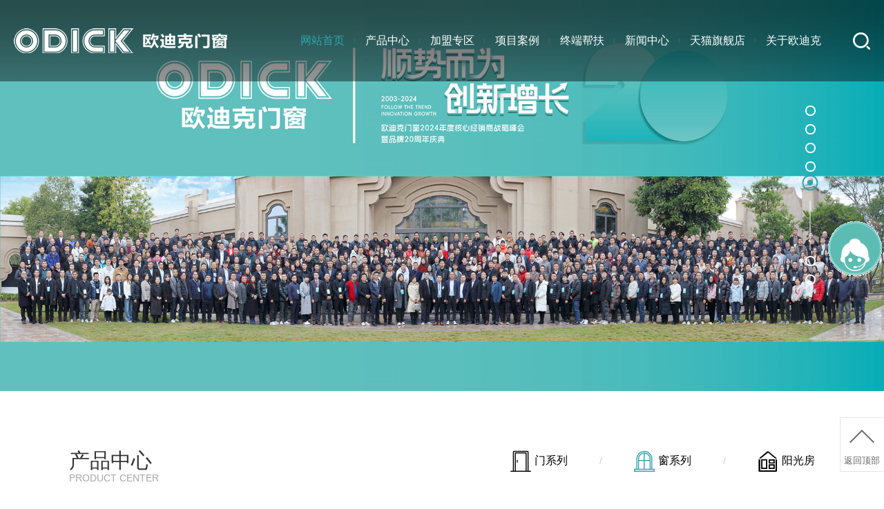

--- FILE ---
content_type: text/html; charset=utf-8
request_url: https://www.chinaodick.com/
body_size: 9007
content:
<!DOCTYPE html>
<html xmlns="http://www.w3.org/1999/xhtml">

<head>
    <meta http-equiv="Content-Type" content="text/html; charset=utf-8" />
    <meta http-equiv="Content-Language" content="zh-CN">
    <meta http-equiv="X-UA-Compatible" content="IE=edge,chrome=1" />

    <!-- 以下meta不需要响应式的删掉 -->
    <meta name="viewport" content="width=device-width, initial-scale=1, maximum-scale=1, user-scalable=no">
    <meta name="wap-font-scale" content="no" />
    <meta name="apple-mobile-web-app-capable" content="yes" />
    <meta name="format-detection" content="telephone=no" />

    <meta name="copyright" content="Copyright 2014-2020 - www.uweb.net.cn">
    <meta name="Author" content="广州网站建设-优网科技 www.uweb.net.cn">
    <meta name="Robots" content="all">
    <meta name="Keywords" content="铝合金门窗,门窗品牌,门窗加盟,门窗代理,铝合金门窗加盟,门窗十大品牌排行,系统门窗,门窗,欧迪克门窗">
    <meta name="Description" content="门窗十大品牌-广东佛山欧迪克门窗专注于高端定制铝合金门窗研发、生产、服务于一体的系统门窗企业，拥有多项产品技术专利，现面向全国铝合金门窗加盟、门窗代理、阳光房加盟代理火热进行中！">
    <meta name="renderer" content="webkit">

    <title>十大门窗品牌排行_铝合金门窗品牌加盟代理_欧迪克门窗_欧迪克门窗官网</title>

	<link rel="shortcut icon" href="/assets/static/images/favicon.ico">
    <link rel="stylesheet" href="/assets/static/style/core.css" />
    <link rel="stylesheet" href="/assets/static/style/style.css" />
    <script src="/assets/static/script/jquery.js"></script>
    <script src="/assets/static/script/core.js"></script>
    <script>
        var _hmt = _hmt || [];
        (function() {
            var hm = document.createElement("script");
            hm.src = "https://hm.baidu.com/hm.js?2eee32e207697e6d2ebc2e1c3e7ea965";
            var s = document.getElementsByTagName("script")[0];
            s.parentNode.insertBefore(hm, s);
        })();
    </script>
</head>

<body>
<div class="header">
    <div class="header-web-tree" id="headerWeb">
        <div class="header-logo">
            <a href="/">
                <img src="/assets/static/images/logo.png" alt="logo">
            </a>
        </div>
        <div class="header-right">
            <div class="header-nav">
                <ul class="header-ul" id="hover">

                    <li class="header-li on">
                        <a  href="/">网站首页</a>
                    </li>
                                        <li class="header-li ">
                        <a href="/list/6.html" >产品中心</a>
                    </li>
                                        <li class="header-li ">
                        <a href="/list/21.html" >加盟专区</a>
                    </li>
                                        <li class="header-li ">
                        <a href="/list/10.html" >项目案例</a>
                    </li>
                                        <li class="header-li ">
                        <a href="/list/49.html" >终端帮扶</a>
                    </li>
                                        <li class="header-li ">
                        <a href="/list/1.html" >新闻中心</a>
                    </li>
                                        <li class="header-li ">
                        <a href="https://odick.tmall.com/" target="_blank">天猫旗舰店</a>
                    </li>
                                        <li class="header-li ">
                        <a href="/list/14.html" >关于欧迪克</a>
                    </li>
                                    </ul>
            </div>
            <div class="header-search">
                <a class="header-btn" id="searchBtn"><img src="/assets/static/images/search.png" alt="search"></a>
                <div class="header-search-form" id="searchForm">
                    <form action="/search/index.html">
                        <div class="input">
                            <input type="text" placeholder="请输入关键字" name="kw">
                        </div>
                        <button class="iconfont icon-sousuo"></button>
                    </form>
                </div>
            </div>
        </div>
        <div class="submenu">
            <div class="submenu-item">
                <!--            首页没有下拉菜单时的状态-->
            </div>
                        <div class="submenu-item">
                                <div class="submenu-item-left">
                    <ul>
                                                <li><a href="/list/7.html">门系列</a></li>
                                                <li><a href="/list/8.html">窗系列</a></li>
                                                <li><a href="/list/9.html">阳光房</a></li>
                                                <li><a href="/list/71.html">生态门</a></li>
                                                <li><a href="/list/72.html">仿古门窗</a></li>
                                            </ul>
                </div>
                <div class="submenu-item-right">
                    <div class="img-div">
                        <div class="img-box">
                            <img class="img" src="/uploads/20210809/d4b5984f08963a34e53d369dc71cfb54.png" alt="产品中心">
                        </div>
                    </div>
                </div>
                            </div>
                        <div class="submenu-item">
                                <div class="submenu-item-left">
                    <ul>
                                                <li><a href="/list/22.html">加盟专区</a></li>
                                                <li><a href="/list/60.html">加盟见证</a></li>
                                                <li><a href="https://www.chinaodick.com/list/49.html">终端帮扶</a></li>
                                                <li><a href="/list/38.html">市场前景</a></li>
                                                <li><a href="/list/53.html">加盟优势</a></li>
                                                <li><a href="/list/56.html">加盟支持</a></li>
                                                <li><a href="/list/48.html">加盟条件</a></li>
                                                <li><a href="/list/39.html">加盟流程</a></li>
                                            </ul>
                </div>
                <div class="submenu-item-right">
                    <div class="img-div">
                        <div class="img-box">
                            <img class="img" src="/uploads/20210809/d4b5984f08963a34e53d369dc71cfb54.png" alt="加盟专区">
                        </div>
                    </div>
                </div>
                            </div>
                        <div class="submenu-item">
                                <div class="submenu-item-left">
                    <ul>
                                                <li><a href="/list/11.html">别墅案例</a></li>
                                                <li><a href="/list/12.html">商品房案例</a></li>
                                                <li><a href="/list/13.html">工程案例</a></li>
                                            </ul>
                </div>
                <div class="submenu-item-right">
                    <div class="img-div">
                        <div class="img-box">
                            <img class="img" src="/uploads/20210809/d4b5984f08963a34e53d369dc71cfb54.png" alt="项目案例">
                        </div>
                    </div>
                </div>
                            </div>
                        <div class="submenu-item">
                                <div class="submenu-item-left">
                    <ul>
                                                <li><a href="/list/58.html">培训案例展示</a></li>
                                                <li><a href="/list/59.html">活动帮扶案例</a></li>
                                            </ul>
                </div>
                <div class="submenu-item-right">
                    <div class="img-div">
                        <div class="img-box">
                            <img class="img" src="/uploads/20210809/d4b5984f08963a34e53d369dc71cfb54.png" alt="终端帮扶">
                        </div>
                    </div>
                </div>
                            </div>
                        <div class="submenu-item">
                                <div class="submenu-item-left">
                    <ul>
                                                <li><a href="/list/2.html">公司新闻</a></li>
                                                <li><a href="/list/3.html">门窗百科</a></li>
                                                <li><a href="/list/5.html">新闻快讯</a></li>
                                            </ul>
                </div>
                <div class="submenu-item-right">
                    <div class="img-div">
                        <div class="img-box">
                            <img class="img" src="/uploads/20210809/d4b5984f08963a34e53d369dc71cfb54.png" alt="新闻中心">
                        </div>
                    </div>
                </div>
                            </div>
                        <div class="submenu-item">
                            </div>
                        <div class="submenu-item">
                                <div class="submenu-item-left">
                    <ul>
                                                <li><a href="/list/15.html">品牌介绍</a></li>
                                                <li><a href="/list/16.html">发展历程</a></li>
                                                <li><a href="/list/17.html">品牌荣誉</a></li>
                                                <li><a href="/list/20.html">品牌文化</a></li>
                                                <li><a href="/list/18.html">联系我们</a></li>
                                            </ul>
                </div>
                <div class="submenu-item-right">
                    <div class="img-div">
                        <div class="img-box">
                            <img class="img" src="/uploads/20210809/d4b5984f08963a34e53d369dc71cfb54.png" alt="关于欧迪克">
                        </div>
                    </div>
                </div>
                            </div>
                    </div>
    </div>
    <div class="header-mobile">
        <div class="header-mobile-logo">
            <img src="/assets/static/images/logo.png" alt="logo">
        </div>
        <div class="header-mobile-right">


            <span class="btn iconfont icon-daohang" id="menuBtn"></span>

        </div>
    </div>

    <!--手机展开栏目-->
    <div class="nav-mobile-con" id="navMobile">
        <div class="bg"></div>

        <div class="nav-mobile-back" id="m-searchBtn">
            <span class="iconfont icon-arrow-right-copy"></span>
            <span class="fh">返回</span>
        </div>
        <form action="/search/index.html">
            <div class="nav-mobile-search">
                <div class="box">
                    <div class="input"><input type="text" placeholder="请输入关键字" name="kw"></div>
                    <button class="iconfont icon-sousuo"></button>
                </div>
            </div>
        </form>
        <div class="nav-mobile" id="navScroller">
            <div class="nav-mobile-box">
                <ul class="nav-mobile-wp">
                    <li>
                        <div class="nav-mobile-title"><a href="/">首页</a></div>
                    </li>
                                        <li>
                        <div class="nav-mobile-title"><a href="/list/6.html">产品中心</a></div>
                                                <ol class="sub">
                                                        <li><a href="/list/7.html">- 门系列</a></li>
                                                        <li><a href="/list/8.html">- 窗系列</a></li>
                                                        <li><a href="/list/9.html">- 阳光房</a></li>
                                                        <li><a href="/list/71.html">- 生态门</a></li>
                                                        <li><a href="/list/72.html">- 仿古门窗</a></li>
                                                    </ol>
                                            </li>
                                        <li>
                        <div class="nav-mobile-title"><a href="/list/21.html">加盟专区</a></div>
                                                <ol class="sub">
                                                        <li><a href="/list/22.html">- 加盟专区</a></li>
                                                        <li><a href="/list/60.html">- 加盟见证</a></li>
                                                        <li><a href="https://www.chinaodick.com/list/49.html">- 终端帮扶</a></li>
                                                        <li><a href="/list/38.html">- 市场前景</a></li>
                                                        <li><a href="/list/53.html">- 加盟优势</a></li>
                                                        <li><a href="/list/56.html">- 加盟支持</a></li>
                                                        <li><a href="/list/48.html">- 加盟条件</a></li>
                                                        <li><a href="/list/39.html">- 加盟流程</a></li>
                                                    </ol>
                                            </li>
                                        <li>
                        <div class="nav-mobile-title"><a href="/list/10.html">项目案例</a></div>
                                                <ol class="sub">
                                                        <li><a href="/list/11.html">- 别墅案例</a></li>
                                                        <li><a href="/list/12.html">- 商品房案例</a></li>
                                                        <li><a href="/list/13.html">- 工程案例</a></li>
                                                    </ol>
                                            </li>
                                        <li>
                        <div class="nav-mobile-title"><a href="/list/49.html">终端帮扶</a></div>
                                                <ol class="sub">
                                                        <li><a href="/list/58.html">- 培训案例展示</a></li>
                                                        <li><a href="/list/59.html">- 活动帮扶案例</a></li>
                                                    </ol>
                                            </li>
                                        <li>
                        <div class="nav-mobile-title"><a href="/list/1.html">新闻中心</a></div>
                                                <ol class="sub">
                                                        <li><a href="/list/2.html">- 公司新闻</a></li>
                                                        <li><a href="/list/3.html">- 门窗百科</a></li>
                                                        <li><a href="/list/5.html">- 新闻快讯</a></li>
                                                    </ol>
                                            </li>
                                        <li>
                        <div class="nav-mobile-title"><a href="https://odick.tmall.com/">天猫旗舰店</a></div>
                                            </li>
                                        <li>
                        <div class="nav-mobile-title"><a href="/list/14.html">关于欧迪克</a></div>
                                                <ol class="sub">
                                                        <li><a href="/list/15.html">- 品牌介绍</a></li>
                                                        <li><a href="/list/16.html">- 发展历程</a></li>
                                                        <li><a href="/list/17.html">- 品牌荣誉</a></li>
                                                        <li><a href="/list/20.html">- 品牌文化</a></li>
                                                        <li><a href="/list/18.html">- 联系我们</a></li>
                                                    </ol>
                                            </li>
                                    </ul>
            </div>
        </div>
    </div>

</div>



<div class="banner-container banner-container-pc swiper-container ">
    <div class="swiper-wrapper">
                <div class="swiper-slide">
            <a href="https://www.chinaodick.com/detail/551.html" class="img">
                <img src="/uploads/20260106/7fe5920d1c480271f500b4b5eb20eb3b.jpg" alt="广东3.15消费维权打假工程共建单位">
            </a>
        </div>
                <div class="swiper-slide">
            <a href="" class="img">
                <img src="/uploads/20250902/72cd4121c74ccb039659a8645cb8d61d.jpg" alt="铝合金门窗影响力十大品牌">
            </a>
        </div>
                <div class="swiper-slide">
            <a href="" class="img">
                <img src="/uploads/20250321/13d16ddfa40e8cb260a6dbcae5a320b3.jpg" alt="高新技术企业">
            </a>
        </div>
                <div class="swiper-slide">
            <a href="" class="img">
                <img src="/uploads/20240902/81be5e4c9416cf7e4a926c39c1baa7f0.jpg" alt="铝合金门窗影响力十大品牌">
            </a>
        </div>
                <div class="swiper-slide">
            <a href="" class="img">
                <img src="/uploads/20240305/89461cf118ae42bdea1c0d7e905ce223.jpg" alt="20周年庆">
            </a>
        </div>
                <div class="swiper-slide">
            <a href="" class="img">
                <img src="/uploads/20250717/0e3c9f740f9b5237e2739cceb06ef4f9.jpg" alt="门窗十大品牌">
            </a>
        </div>
                <div class="swiper-slide">
            <a href="https://www.baidu.com/" class="img">
                <img src="/uploads/20210527/9345f9f9b1d2026c2115043d9a5a53f4.jpg" alt="1">
            </a>
        </div>
            </div>

    <!-- Add Pagination -->
    <div class="swiper-pagination pagination-pc"></div>
</div>

<div class="banner-container banner-container-mb swiper-container ">
    <div class="swiper-wrapper">
                <div class="swiper-slide">
            <a href="https://www.chinaodick.com/detail/551.html" target="_blank" class="img">
                <img src="" alt="广东3.15消费维权打假工程共建单位">
            </a>
        </div>
                <div class="swiper-slide">
            <a href="" target="_blank" class="img">
                <img src="" alt="铝合金门窗影响力十大品牌">
            </a>
        </div>
                <div class="swiper-slide">
            <a href="" target="_blank" class="img">
                <img src="" alt="高新技术企业">
            </a>
        </div>
                <div class="swiper-slide">
            <a href="" target="_blank" class="img">
                <img src="" alt="铝合金门窗影响力十大品牌">
            </a>
        </div>
                <div class="swiper-slide">
            <a href="" target="_blank" class="img">
                <img src="" alt="20周年庆">
            </a>
        </div>
                <div class="swiper-slide">
            <a href="" target="_blank" class="img">
                <img src="" alt="门窗十大品牌">
            </a>
        </div>
                <div class="swiper-slide">
            <a href="https://www.baidu.com/" target="_blank" class="img">
                <img src="/uploads/20210528/c33c8f60e84cc125ccb158a42fa8e2d8.jpg" alt="1">
            </a>
        </div>
            </div>
    <!--    线-->

    <!-- Add Pagination -->
    <div class="swiper-pagination pagination-mb"></div>
</div>

<div class="index-cpzx">
    <div class="cpzx-nav">
        <div class="index-title">
                        <p class="cn">
                产品中心            </p>
            <p class="en">
                product center            </p>
            
        </div>
        <div class="cpzx-xl">
            <div class="xl-box on">
                <span class="icon iconfont icon-men"></span>
                <span class="name">门系列</span>
            </div>

            <div class="xl-box">
                <span class="icon iconfont icon-chuang"></span>
                <span class="name">窗系列</span>
            </div>

            <div class="xl-box">
                <span class="icon iconfont icon-fang"></span>
                <span class="name">阳光房</span>
            </div>
        </div>
    </div>

    <div class="cpzx-lunbo">
        <div class="cpzx-container swiper-container">
            <div class="swiper-wrapper">
                                <div class="swiper-slide">
                    <a href="/list/7.html" class="img-box" style="background:url(/uploads/20210301/24ce65c839aadb30a4d237bee68cb76a.jpg)">
                        <div class="dsc">

                            <div class="mb-img">
                                <div class="img">
                                    <img src="/uploads/20210301/24ce65c839aadb30a4d237bee68cb76a.jpg" alt="门系列">
                                </div>
                            </div>

                            <div class="name">
                                <p class="cn">门系列</p>
                                <p class="en">door series</p>
                            </div>
                            <div class="word">
                                <span>
                                    简而有范视界无边，不一样的设计不一样的体验。                                </span>
                            </div>
                        </div>
                    </a>
                </div>
                                <div class="swiper-slide">
                    <a href="/list/8.html" class="img-box" style="background:url(/uploads/20210302/884e3bd745e966ab1d25a71199d0804d.jpg)">
                        <div class="dsc">

                            <div class="mb-img">
                                <div class="img">
                                    <img src="/uploads/20210302/884e3bd745e966ab1d25a71199d0804d.jpg" alt="窗系列">
                                </div>
                            </div>

                            <div class="name">
                                <p class="cn">窗系列</p>
                                <p class="en">Window series</p>
                            </div>
                            <div class="word">
                                <span>
                                    专于门，精于窗，美于家，欧迪克 —— 宁静空间创造者，开启生活“静”时代
                                </span>
                            </div>
                        </div>
                    </a>
                </div>
                                <div class="swiper-slide">
                    <a href="/list/9.html" class="img-box" style="background:url(/uploads/20240719/54a5bd3a33f273c0cd532c766b3f35f7.jpg)">
                        <div class="dsc">

                            <div class="mb-img">
                                <div class="img">
                                    <img src="/uploads/20240719/54a5bd3a33f273c0cd532c766b3f35f7.jpg" alt="阳光房">
                                </div>
                            </div>

                            <div class="name">
                                <p class="cn">阳光房</p>
                                <p class="en">Sun room</p>
                            </div>
                            <div class="word">
                                <span>
                                    精致品质，臻美体验                                </span>
                            </div>
                        </div>
                    </a>
                </div>
                                <div class="swiper-slide">
                    <a href="/list/71.html" class="img-box" style="background:url(/uploads/20231010/1ac165e2e92b9d7c717cfd082801f70b.jpg)">
                        <div class="dsc">

                            <div class="mb-img">
                                <div class="img">
                                    <img src="/uploads/20231010/1ac165e2e92b9d7c717cfd082801f70b.jpg" alt="生态门">
                                </div>
                            </div>

                            <div class="name">
                                <p class="cn">生态门</p>
                                <p class="en"></p>
                            </div>
                            <div class="word">
                                <span>
                                     极简轻奢，高级美学                                </span>
                            </div>
                        </div>
                    </a>
                </div>
                                <div class="swiper-slide">
                    <a href="/list/72.html" class="img-box" style="background:url(/uploads/20240806/616a13d46dad9ef88b3b9ff6499b95df.jpg)">
                        <div class="dsc">

                            <div class="mb-img">
                                <div class="img">
                                    <img src="/uploads/20240806/616a13d46dad9ef88b3b9ff6499b95df.jpg" alt="仿古门窗">
                                </div>
                            </div>

                            <div class="name">
                                <p class="cn">仿古门窗</p>
                                <p class="en"></p>
                            </div>
                            <div class="word">
                                <span>
                                                                    </span>
                            </div>
                        </div>
                    </a>
                </div>
                
            </div>

        </div>
        <div class="swiper-button-next1 iconfont icon-arrow-right"></div>
        <div class="swiper-button-prev1 iconfont icon-arrow-right"></div>

    </div>
</div>

<div class="index-spbf" id="showVideo" style="background: url(/assets/static/images/spbf_03.jpg) center center">
    <div class="img-mb">
        <img src="/assets/static/images/spbf_03.jpg" alt="">
    </div>
    <div class="spbf-content">
        <div class="btn-container">
            <a href="/list/16.html" class="btn-box">

                <div class="icon iconfont icon-shijian"></div>
                <div class="name">发展历程</div>
            </a>

            <a href="/list/17.html" class="btn-box">
                <div class="icon iconfont icon-rongyu"></div>
                <div class="name">品牌荣誉</div>
            </a>

            <a href="/list/20.html" class="btn-box">
                <div class="icon iconfont icon-wenhua"></div>
                <div class="name">品牌文化</div>
            </a>
        </div>
        <a href="/list/15.html" class="spbf-dsc">
            <div class="name">
                品牌介绍
            </div>
                        <div class="word">
                广东欧迪克智能家居科技有限公司始创于2003年，致力于发展高端硅镁铝合金安全门窗，阳光房定制，集研发、生产、销售、服务于一体。自创立以来，系列产品畅销大江南北，获得由权威媒体及单位颁发的多项殊荣。欧迪克目前拥有成熟专业的生产基地，拥有稳定的人才队伍。始于2007年，我司便引进德国海富纳数控自动生产线、意大利飞幕门窗生产设备...            </div>
            
            <div href="/list/15.html" class="more">
                <span>Learn more</span>
                <img src="/assets/static/images/jiantou.png" alt="">
            </div>
        </a>
    </div>
</div>

<div class="index-spbf-mb">
    <div class="spbf-content">
        <div class="btn-container">
            <a href="/list/16.html" class="btn-box">

                <div class="icon iconfont icon-shijian"></div>
                <div class="name">发展历程</div>
            </a>

            <a href="/list/17.html" class="btn-box">
                <div class="icon iconfont icon-rongyu"></div>
                <div class="name">品牌荣誉</div>
            </a>

            <a href="/list/20.html" class="btn-box">
                <div class="icon iconfont icon-wenhua"></div>
                <div class="name">品牌文化</div>
            </a>
        </div>
        <a href="/list/15.html" class="spbf-dsc">
            <div class="name">
                品牌介绍
            </div>
                        <div class="word">
                广东欧迪克智能家居科技有限公司始创于2003年，致力于发展高端硅镁铝合金安全门窗，阳光房定制，集研发、生产、销售、服务于一体。自创立以来，系列产品畅销大江南北，获得由权威媒体及单位颁发的多项殊荣。欧迪克目前拥有成熟专业的生产基地，拥有稳定的人才队伍。始于2007年，我司便引进德国海富纳数控自动生产线、意大利飞幕门窗生产设备...            </div>
            
            <div href="/list/15.html" class="more">
                <span>Learn more</span>
                <img src="/assets/static/images/jiantou.png" alt="">
            </div>
        </a>
    </div>
</div>


<div class="index-video-dialog">
    <div class="box">
        <div class="index-video-close iconfont icon-guanbi"></div>
        <div class="video">
                        <video id="player" controls src="/uploads/20230701/d5dc90d7c7e4e9392a32213fd6d239e2.mp4"></video>
            
        </div>
    </div>
</div>

<script>
    $(function () {
        var oPlayer = document.getElementById('player')
        $('#showVideo').click(function () {
            $('.index-video-dialog').show()
            oPlayer.play()
        })
        $('.index-video-close').click(function () {
            $('.index-video-dialog').hide()
            oPlayer.pause()
        })
        $('.spbf-content a').click(function (e) {
            e.stopPropagation();
        })
    })
</script>

<div class="index-xwzx ">
    <div class="wp1600">
        <div class="xwzx-top">
            <div class="index-title">
                <p class="cn">
                    新闻资讯
                </p>
                <p class="en">
                    News information
                </p>
            </div>
            <div class="more">
                <span>more +</span>
            </div>
        </div>
        <div class="xwzx-content">
            <div class="left">
                                <a href="/detail/552.html" class="left-box">
                    <div class="word-cotent">
                        <div class="title">
                            辞旧迎新，驰骋新程 | 欧迪克门窗2025年度精彩回顾                        </div>
                        <div class="dsc">
                            时光翻页，万象启新，时间的指针不经意间走完2025年的征程。
这一年，风雨兼程。我们曾面对不确定的波涛，却在同舟共济中握紧了彼此的手;我们曾穿越迷雾与挑战，却让每一步跋涉都化为成长的年轮。过去三百多个日夜的坚实足迹，这不是简单的时光流逝，而是一段用勇气、智慧与汗水共同写就的奋斗叙事。                        </div>
                        <div class="time">
                            2026.01.12                        </div>
                    </div>

                    <div class="img-content">
                        <div class="img-box">
                            <img src="https://www.chinaodick.com/uploads/20260112/150df87a0b11852d7ac8337e23c6a23e.png" alt="辞旧迎新，驰骋新程 | 欧迪克门窗2025年度精彩回顾">
                        </div>
                    </div>
                </a>
                                <a href="/detail/551.html" class="left-box">
                    <div class="word-cotent">
                        <div class="title">
                            门窗行业首家！欧迪克入围“2026广东3·15消费维权打假工程”共建单位                        </div>
                        <div class="dsc">
                            2025年12月27日，“2026广东3·15消费维权打假工程”入围签约仪式现场，位于广州的广东广播电视台新闻中心，来自门窗定制、全屋定制、食品、造纸等多个行业的代表企业齐聚。在5000多家申报企业中，经过多个部门的层层筛选及严格审核，欧迪克门窗成为门窗行业首家入围该工程的企业。                        </div>
                        <div class="time">
                            2026.01.08                        </div>
                    </div>

                    <div class="img-content">
                        <div class="img-box">
                            <img src="https://www.chinaodick.com/uploads/20260108/f2c2966b580b9479a7156a8a46bae151.jpg" alt="门窗行业首家！欧迪克入围“2026广东3·15消费维权打假工程”共建单位">
                        </div>
                    </div>
                </a>
                            </div>

            <div class="right">
                                <a href="/detail/551.html" class="info-box">
                    <div class="info-left">
                        <div class="title">
                            门窗行业首家！欧迪克入围“2026广东3·15消费维权打假工程”共建单位                        </div>
                        <div class="dsc">
                            2025年12月27日，“2026广东3·15消费维权打假工程”入围签约仪式现场，位于广州的广东广播电视台新闻中心，来自门窗定制、全屋定制、食品、造纸等多个行业的代表企业齐聚。在5000多家申报企业中，经过多个部门的层层筛选及严格审核，欧迪克门窗成为门窗行业首家入围该工程的企业。                        </div>
                    </div>

                    <div class="info-right">
                        <p class="r">
                            08                        </p>
                        <p class="ny">
                            2026.01                        </p>
                        <p class="mb-time">
                            2026.01.08                        </p>
                    </div>

                </a>
                                <a href="/detail/540.html" class="info-box">
                    <div class="info-left">
                        <div class="title">
                            喜讯|热烈庆祝欧迪克门窗再次荣获铝合金门窗影响力十大品牌                        </div>
                        <div class="dsc">
                            近日，欧迪克门窗凭借卓越的品牌实力、创新的产品设计和优质的客户服务体验，再度荣获“铝合金门窗影响力十大品牌”称号，这已经是欧迪克门窗连续4年获得该项殊荣。这一荣誉不仅是对欧迪克多年来深耕门窗领域的肯定，更是其品牌影响力与市场认可度的最佳体现。                        </div>
                    </div>

                    <div class="info-right">
                        <p class="r">
                            09                        </p>
                        <p class="ny">
                            2025.09                        </p>
                        <p class="mb-time">
                            2025.09.09                        </p>
                    </div>

                </a>
                                <a href="/detail/536.html" class="info-box">
                    <div class="info-left">
                        <div class="title">
                            喜讯|热烈祝贺欧迪克门窗再次荣获“高新技术企业”称号                        </div>
                        <div class="dsc">
                            热烈祝贺欧迪克门窗凭借自身持续进行研究开发与技术成果转化，以及拥有核心自主知识产权，再次荣获「高新技术企业」称号。                        </div>
                    </div>

                    <div class="info-right">
                        <p class="r">
                            21                        </p>
                        <p class="ny">
                            2025.03                        </p>
                        <p class="mb-time">
                            2025.03.21                        </p>
                    </div>

                </a>
                            </div>
        </div>
    </div>
</div>


<div class="index-produce">
    <div class="produce-box on">
                <a href="/list/10.html" class="active" style="background: url(/uploads/20240517/5cd93ccccd64b9307ba0e20161605eef.jpg)
         center center no-repeat;
            background-size: cover;">

            <div class="img-bk">
                <img src="/assets/static/images/mc.png" alt="">
            </div>

            <div class="dsc">
                <div class="icon iconfont icon-xiangmu"></div>
                <div class="r-box">
                    <div class="name">
                        项目案例                    </div>
                    <div class="sm">
                        欧迪克门窗以独特鲜明的品牌形象和高品质的产品                    </div>
                </div>
            </div>
        </a>

        <div class="static" style="background: url(/assets/static/images/producebk2.png) center center no-repeat">
            <div class="icon iconfont icon-xiangmu"></div>
            <div class="dsc-box">
                <div class="name">
                    项目案例                </div>
                <div class="cn">
                    Project case                </div>
            </div>
        </div>
        
    </div>

    <div class="produce-box">
                <a href="/list/49.html" class="active" style="background: url(/uploads/20240517/51e34118180f23a476535853569367f2.jpg)
        center center no-repeat;
            background-size: cover;">

            <div class="img-bk">
                <img src="/assets/static/images/mc.png" alt="">
            </div>

            <div class="dsc">
                <div class="icon iconfont icon-xianaixin">

                </div>
                <div class="r-box">
                    <div class="name">
                        终端帮扶                    </div>
                    <div class="sm">
                        让投资更有保障，店面运营更轻松                    </div>
                </div>
            </div>
        </a>

        <div class="static" style="background: url(/assets/static/images/producebk1.png) center center no-repeat">
            <div class="icon iconfont icon-xianaixin"></div>
            <div class="dsc-box">
                <div class="name">
                    终端帮扶                </div>
                <div class="cn">
                    Terminal assistance                </div>
            </div>
        </div>
        
    </div>

    <div class="produce-box">
                <a href="/list/21.html"  class="active" style="background:
        url(/uploads/20240517/7052216bdaf0e13225c65ba13f4f7af6.jpg) center center no-repeat;
            background-size: cover;">

            <div class="img-bk">
                <img src="/assets/static/images/mc.png" alt="">
            </div>

            <div class="dsc">
                <div class="icon iconfont icon-jiameng">

                </div>
                <div class="r-box">
                    <div class="name">
                        加盟专区                    </div>
                    <div class="sm">
                        携手欧迪克门窗，共创财富事业                    </div>
                </div>
            </div>
        </a>

        <div class="static" style="background: url(/assets/static/images/producebk2.png) center center no-repeat">
            <div class="icon iconfont icon-jiameng"></div>
            <div class="dsc-box">
                <div class="name">
                    加盟专区                </div>
                <div class="cn">
                                    </div>
            </div>
        </div>
        
    </div>
</div>


<script>
    $(function () {
        index();


    })
</script>

<div class="footer">
    <div class="wp1600">
        <div class="left">
            <div class="lxwm">
                <p class="name">
                    Contact us
                </p>
                <p class="phone">
                    <a href="tel:4006903933">加盟热线：400-690-3933 </a>
                </p>
                <p class="em">
                    <a href="tel:4006803299">售后电话：400-680-3299</a> 工作时间：8:30-18:00
                </p>
                <p class="dz">
                    公司地址：佛山市南海区和顺和桂工业园A区和桂中路12号
                </p>
            </div>

            <div class="erweima">
                <div class="img">
                    <img src="/assets/static/images/erweima.png" alt="">
                </div>
                <div class="dsc">
                    欧迪克微信二维码
                </div>
            </div>
        </div>

        <div class="right">
            <div class="footer-nav">
                                <dl>
                    <div class="nav-name">
                        <dt>
                            <a href="/list/6.html">产品中心</a>
                        </dt>
                                                <dd>
                            <a href="/list/7.html">门系列</a>
                        </dd>
                                                <dd>
                            <a href="/list/8.html">窗系列</a>
                        </dd>
                                                <dd>
                            <a href="/list/9.html">阳光房</a>
                        </dd>
                                                <dd>
                            <a href="/list/71.html">生态门</a>
                        </dd>
                                                <dd>
                            <a href="/list/72.html">仿古门窗</a>
                        </dd>
                                            </div>
                </dl>
                                <dl>
                    <div class="nav-name">
                        <dt>
                            <a href="/list/21.html">加盟专区</a>
                        </dt>
                                                <dd>
                            <a href="/list/22.html">加盟专区</a>
                        </dd>
                                                <dd>
                            <a href="/list/60.html">加盟见证</a>
                        </dd>
                                                <dd>
                            <a href="https://www.chinaodick.com/list/49.html">终端帮扶</a>
                        </dd>
                                                <dd>
                            <a href="/list/38.html">市场前景</a>
                        </dd>
                                                <dd>
                            <a href="/list/53.html">加盟优势</a>
                        </dd>
                                                <dd>
                            <a href="/list/56.html">加盟支持</a>
                        </dd>
                                                <dd>
                            <a href="/list/48.html">加盟条件</a>
                        </dd>
                                                <dd>
                            <a href="/list/39.html">加盟流程</a>
                        </dd>
                                            </div>
                </dl>
                                <dl>
                    <div class="nav-name">
                        <dt>
                            <a href="/list/10.html">项目案例</a>
                        </dt>
                                                <dd>
                            <a href="/list/11.html">别墅案例</a>
                        </dd>
                                                <dd>
                            <a href="/list/12.html">商品房案例</a>
                        </dd>
                                                <dd>
                            <a href="/list/13.html">工程案例</a>
                        </dd>
                                            </div>
                </dl>
                                <dl>
                    <div class="nav-name">
                        <dt>
                            <a href="/list/49.html">终端帮扶</a>
                        </dt>
                                                <dd>
                            <a href="/list/58.html">培训案例展示</a>
                        </dd>
                                                <dd>
                            <a href="/list/59.html">活动帮扶案例</a>
                        </dd>
                                            </div>
                </dl>
                                <dl>
                    <div class="nav-name">
                        <dt>
                            <a href="/list/1.html">新闻中心</a>
                        </dt>
                                                <dd>
                            <a href="/list/2.html">公司新闻</a>
                        </dd>
                                                <dd>
                            <a href="/list/3.html">门窗百科</a>
                        </dd>
                                                <dd>
                            <a href="/list/5.html">新闻快讯</a>
                        </dd>
                                            </div>
                </dl>
                                <dl>
                    <div class="nav-name">
                        <dt>
                            <a href="https://odick.tmall.com/">天猫旗舰店</a>
                        </dt>
                                            </div>
                </dl>
                                <dl>
                    <div class="nav-name">
                        <dt>
                            <a href="/list/14.html">关于欧迪克</a>
                        </dt>
                                                <dd>
                            <a href="/list/15.html">品牌介绍</a>
                        </dd>
                                                <dd>
                            <a href="/list/16.html">发展历程</a>
                        </dd>
                                                <dd>
                            <a href="/list/17.html">品牌荣誉</a>
                        </dd>
                                                <dd>
                            <a href="/list/20.html">品牌文化</a>
                        </dd>
                                                <dd>
                            <a href="/list/18.html">联系我们</a>
                        </dd>
                                            </div>
                </dl>
                            </div>
        </div>

        <div class="mobile-info">

            <div class="info-box">
                <div class="info-left">
                    <p class="name">
                        Contact us
                    </p>
                    <a href="tel:4006903933" class="line">
                        加盟热线：400-690-3933
                    </a>
                    <a href="tel:4006803299" class="phone">
                        售后电话：400-680-3299
                    </a>
                    <a class="em">
                        工作时间：8:30-18:00
                    </a>
                </div>

                <div class="erweima">
                    <div class="img">
                        <img src="/assets/static/images/erweima.png" alt="">
                    </div>
                    <div class="dsc">
                        欧迪克微信二维码
                    </div>
                </div>
            </div>

            <div class="info-dz">
                <p class="dz">
                    公司地址：佛山市南海区和顺和桂工业园A区和桂中路12号
                </p>
            </div>

        </div>

    </div>

    <div class="footer-bottom">
        <div class="yqlj">
            <span class="name">
                友情链接&nbsp;:
            </span>
                        <span class="n">
                <a href="https://pan.baidu.com/s/1AxzK3fQGTj5mlFenIWALPA">欧迪克活动促销物料下载</a>
            </span>
                    </div>

        <div class="ba">
            <p> <span>广东欧迪克智能家居科技有限公司版权所有</span>
                <a target="_blank" href="https://beian.miit.gov.cn">
                    粤ICP备16095370号                    <!-- <img src="/assets/static/images/bah.png" alt=""> -->
                </a>

                <a target="_blank" href="https://www.uweb.net.cn/">
                    网站建设：优网科技
                </a>
            </p>
        </div>
    </div>

    <div class="fixed-bottom">
        <div class="btn-box">
            <div class="btn">
                <a href="/">
                    <span><i class="iconfont icon-home"></i></span>
                    <span>首页</span>
                </a>
            </div>
            <div class="btn">
                <a href="/list/6.html">
                    <span><i class="iconfont icon-chanpin"></i></span>
                    <span>产品</span>
                </a>

            </div>
            <div class="btn">
                <a href="/list/21.html">
                    <span><i class="iconfont icon-zhaoshangdaili"></i></span>
                    <span>加盟</span>
                </a>
            </div>
            <div class="btn">
                <a href="tel:400-690-3933">
                    <span><i class="iconfont icon-dianhua01"></i></span>
                    <span>电话</span>
                </a>
            </div>
        </div>
    </div>
</div>

<ul class="right-bar">
    <li id="backTop">
        <div class="box">
            <div class="icon iconfont icon-dingbu"></div>
            <p>返回顶部</p>
        </div>
    </li>
</ul>

</body>
<script src="/assets/static/script/script.js"></script>
</html>

--- FILE ---
content_type: text/css
request_url: https://www.chinaodick.com/assets/static/style/style.css
body_size: 26422
content:
@import url("//at.alicdn.com/t/font_2323319_szmk2o1vzj.css");body,h1,h2,h3,h4,h5,h6,p,dl,dt,dd,ul,ol,li,form,button,input,textarea,th,td{font-weight:normal;margin:0;padding:0}body,button,input,select,textarea,h1,h2,h3,h4,h5,h6,i{font:normal 12px BlinkMacSystemFont, Helvetica Neue, PingFang SC, Microsoft YaHei, Source Han Sans SC, Noto Sans CJK SC, WenQuanYi Micro Hei, sans-serif;-moz-osx-font-smoothing:grayscale;-webkit-font-smoothing:antialiased}ul,ol,li{list-style:none}a{text-decoration:none;color:#333}a:hover{text-decoration:none}img{vertical-align:top;border:0}button,input,textarea{font-size:100%;vertical-align:middle;outline:none;border-radius:0;-webkit-appearance:none}table{border-spacing:0;border-collapse:collapse}div,a{-webkit-tap-highlight-color:rgba(255,255,255,0)}html{font-size:100px}@media screen and (min-width: 320px){html{font-size:85.33333px}}@media screen and (min-width: 360px){html{font-size:96px}}@media screen and (min-width: 375px){html{font-size:100px}}@media screen and (min-width: 480px){html{font-size:128px}}@media screen and (min-width: 640px){html{font-size:170.66667px}}@media screen and (min-width: 750px){html{font-size:200px}}.clearfloat:after{font-size:0;display:block;visibility:hidden;clear:both;height:0;content:' '}.clearfloat{*zoom:1}.clearboth{clear:both}.wp{width:1000px;margin:0 auto}.checkBrowser{font-size:14px;line-height:40px;position:fixed;z-index:99999;top:0;left:50%;width:700px;height:40px;margin-left:-360px;padding:0 10px;color:#fff;border-bottom-right-radius:5px;border-bottom-left-radius:5px;background-color:#e6212a}.checkBrowser a{font-size:16px;line-height:20px;position:absolute;top:10px;right:5px;display:block;width:20px;height:20px;cursor:pointer;text-align:center;color:#333;border-radius:50%;background-color:#fff}.paged{font-size:0;text-align:center}.paged a,.paged .p_info,.paged .current{display:inline-block;vertical-align:top;margin:5px 10px;padding:0 6px;height:20px;line-height:20px;font-size:18px;color:#333;font-family:Arial;-webkit-transition:all .3s;-o-transition:all .3s;-moz-transition:all .3s;transition:all .3s}@media screen and (max-width: 1440px){.paged a,.paged .p_info,.paged .current{margin:4px 8px;font-size:16px}}@media screen and (max-width: 750px){.paged a,.paged .p_info,.paged .current{margin:3px 5px;font-size:13px}}.paged .prev,.paged .next{font-size:12px;font-family:'iconfont';color:#666}.paged .prev:before,.paged .next:before{content:'\e935';display:inline-block;vertical-align:top}.paged .prev:before{-webkit-transform:rotate(180deg);-moz-transform:rotate(180deg);-ms-transform:rotate(180deg);transform:rotate(180deg)}.paged .current,.paged a:hover{color:#31a3ad}.inside-menu{background-color:#fff}.inside-menu .inside-swiper{overflow:hidden}.inside-menu .inside-swiper .swiper-wrapper{font-size:0}.inside-menu .inside-swiper .swiper-slide{position:relative;display:inline-block;vertical-align:top;width:auto}.inside-menu .inside-swiper .swiper-slide a{text-align:center;-webkit-box-sizing:border-box;-moz-box-sizing:border-box;box-sizing:border-box;padding:.19rem .26rem;font-size:.08rem;position:relative;display:block;color:#000;-webkit-transition:all .2s ease;-o-transition:all .2s ease;-moz-transition:all .2s ease;transition:all .2s ease}@media screen and (max-width: 700px){.inside-menu .inside-swiper .swiper-slide a{padding:18px 25px;font-size:14px}}.inside-menu .inside-swiper .swiper-slide.on a,.inside-menu .inside-swiper .swiper-slide:hover a{color:#31a3ad}.inside-menu .inside-swiper .swiper-slide:after{position:absolute;right:0px;top:50%;-webkit-transform:translateY(-50%);-moz-transform:translateY(-50%);-ms-transform:translateY(-50%);transform:translateY(-50%);content:'';height:8px;border-left:1px solid rgba(0,0,0,0.2)}.inside-menu .inside-swiper .swiper-slide:nth-last-of-type(1):after{height:0px}.wp1600{max-width:1600px;margin:0 auto;-webkit-box-sizing:border-box;-moz-box-sizing:border-box;box-sizing:border-box}@media screen and (max-width: 1600px){.wp1600{padding:0 .26rem}}@media screen and (max-width: 1000px){.wp1600{padding:0 .15rem}}.wp1500{max-width:1500px;margin:0 auto;-webkit-box-sizing:border-box;-moz-box-sizing:border-box;box-sizing:border-box}@media screen and (max-width: 1500px){.wp1500{padding:0 .26rem}}@media screen and (max-width: 1000px){.wp1500{padding:0 .15rem}}.wp1136{max-width:1136px;margin:0 auto;-webkit-box-sizing:border-box;-moz-box-sizing:border-box;box-sizing:border-box}@media screen and (max-width: 1136px){.wp1136{padding:0 .26rem}}@media screen and (max-width: 1000px){.wp1136{padding:0 .15rem}}.article-swiper{display:none;position:fixed;top:0;left:0;width:100%;height:100%;background:rgba(0,0,0,0.8);-ms-touch-action:none;touch-action:none;z-index:8888}.article-swiper .swiper-zoom-container{display:-webkit-box;display:-webkit-flex;display:-moz-box;display:-ms-flexbox;display:flex;-webkit-box-pack:center;-webkit-justify-content:center;-moz-box-pack:center;-ms-flex-pack:center;justify-content:center;-webkit-box-align:center;-webkit-align-items:center;-moz-box-align:center;-ms-flex-align:center;align-items:center;text-align:center;width:100%;height:100%}.article-swiper .swiper-pagination{bottom:1em;color:#fff}.article-swiper .swiper-slide img{max-width:95%;max-height:-moz-calc(100% - 6em);max-height:calc(100% - 6em);vertical-align:middle}.article-swiper .swiper-slide p{position:absolute;top:1em;left:0;width:100%;text-align:center;font-size:16px;color:#fff;z-index:22}.uweb-search{width:1200px;max-width:100%;margin:1rem auto .5rem}.uweb-search-input-con{float:left;width:50%;-webkit-box-sizing:border-box;-moz-box-sizing:border-box;box-sizing:border-box;padding-right:25px}.uweb-search-select-con{float:left;width:37%;-webkit-box-sizing:border-box;-moz-box-sizing:border-box;box-sizing:border-box;padding-right:25px}@media screen and (max-width: 750px){.uweb-search-input-con,.uweb-search-select-con{float:none;width:100%;padding-right:0;margin-bottom:10px}}.uweb-search-top{position:relative;margin-bottom:40px;height:44px;width:100%}.uweb-search-top-s .uweb-search-input-con{float:left;width:87%}@media screen and (max-width: 750px){.uweb-search-top{height:auto}.uweb-search-top-s .uweb-search-input-con{width:100%}}.uweb-search-top-text{float:left;width:80px;font-size:14px;color:#666;line-height:44px}.uweb-search-top-input{margin:0 0 0 80px;height:44px;border:1px solid #e9e9e9}.uweb-search-top-input input{width:100%;height:100%;border:0;font-size:14px;padding:0 20px}.uweb-search-top-button{float:left;width:13%;height:46px;background:#c7000b;cursor:pointer;color:#fff;font-size:14px;line-height:46px;text-align:center;-webkit-appearance:none;-moz-appearance:none;appearance:none;border:none;padding:0}.uweb-search-top-button:hover{opacity:.7}@media screen and (max-width: 750px){.uweb-search-top-button{float:none;width:100%}}.uweb-search-top-input2{-webkit-box-sizing:border-box;-moz-box-sizing:border-box;box-sizing:border-box;margin-left:80px;height:44px;border:1px solid #e9e9e9}.uweb-search-top-input2 input{-webkit-box-sizing:border-box;-moz-box-sizing:border-box;box-sizing:border-box;width:100%;height:100%;border:0;font-size:14px;padding:0 20px}.uweb-search-top-text1{float:left;width:70px;font-size:14px;color:#666;line-height:44px}.uweb-search-top-select{position:relative;margin-left:70px;height:44px;border:1px solid #e9e9e9;font-size:14px;color:#999}.uweb-search-top-select:after{position:absolute;right:12px;top:50%;-webkit-transform:translate(0, -50%);-moz-transform:translate(0, -50%);-ms-transform:translate(0, -50%);transform:translate(0, -50%);content:"";width:0;height:0;border-left:5px solid transparent;border-right:5px solid transparent;border-top:6px solid #999}.uweb-search-top-select select{position:relative;z-index:10;width:100%;height:100% !important;border:0px;padding:0 22px;-webkit-box-sizing:border-box;-moz-box-sizing:border-box;box-sizing:border-box}.uweb-search-top-select .customSelect{width:100%;height:100%;line-height:42px;padding:0 22px;-webkit-box-sizing:border-box;-moz-box-sizing:border-box;box-sizing:border-box}@media screen and (max-width: 1200px){.uweb-search-top-select{float:none;-webkit-box-flex:1;-webkit-flex:1;-moz-box-flex:1;-ms-flex:1;flex:1;width:auto}}.uweb-search-content{margin:40px -12px;font-size:0}.uweb-search-content li{display:inline-block;vertical-align:top;padding:0 12px;-webkit-box-sizing:border-box;-moz-box-sizing:border-box;box-sizing:border-box;width:50%;height:156px;margin-bottom:30px}.uweb-search-content li a{display:block;width:100%;height:100%;border:1px solid #e9e9e9;-webkit-box-sizing:border-box;-moz-box-sizing:border-box;box-sizing:border-box;padding:25px 40px 30px;-webkit-transition:all .3s ease;-o-transition:all .3s ease;-moz-transition:all .3s ease;transition:all .3s ease}.uweb-search-content li a:hover{background:#f1f1f1}.uweb-search-content li a:hover .text{color:#c7000b}.uweb-search-content li a:hover .btn{background:#c7000b}.uweb-search-content li a .text{font-size:16px;font-weight:bold;color:#666;-webkit-transition:all .3s ease;-o-transition:all .3s ease;-moz-transition:all .3s ease;transition:all .3s ease;line-height:22px;max-height:44px;overflow:hidden}.uweb-search-content li a .time{margin-top:5px;font-size:14px;font-family:"Arial";color:#999}.uweb-search-content li a .btn{margin-top:20px;width:95px;height:28px;background:#999;font-size:14px;color:#fff;line-height:28px;text-align:center;-webkit-transition:all .3s ease;-o-transition:all .3s ease;-moz-transition:all .3s ease;transition:all .3s ease}@media screen and (max-width: 1200px){.uweb-search-content{margin-right:0;margin-left:0}.uweb-search-content li:nth-child(2n+1){padding:0 12px 0 0}.uweb-search-content li:nth-child(2n){padding:0 0 0 12px}}@media screen and (max-width: 480px){.uweb-search-content li{float:none;width:100%;height:auto}.uweb-search-content li:nth-child(2n+1),.uweb-search-content li:nth-child(2n){padding:0}.uweb-search-content li a .text{max-height:none}}.uweb-search-tip-con{margin:150px auto;width:1200px;max-width:100%;background:#fff;-webkit-box-sizing:border-box;-moz-box-sizing:border-box;box-sizing:border-box;padding:.5rem;text-align:center}.uweb-search-tip-con .title{font-size:24px;color:#333;margin-bottom:20px}.uweb-search-tip-con .tips{font-size:14px;color:orange;font-weight:bold;line-height:28px;width:900px;margin:0 auto 10px;max-width:100%}.uweb-search-tip-con .p{font-size:14px;color:#333;line-height:28px;margin-bottom:10px}.uweb-search-tip-con .num{color:red;padding:0 3px;text-decoration:underline}.uweb-search-tip-con .tip-btn{display:block;width:140px;height:36px;text-align:center;line-height:36px;color:#fff;background:#999;border:none;-webkit-appearance:none;-moz-appearance:none;appearance:none;margin:0 auto;cursor:pointer}.uweb-search-tip-con .tip-btn:hover{background:#b3b3b3}.tips-popup{display:none}.tips-popup.show .tips-popup-mask{opacity:1}.tips-popup.show .tips-popup-box{opacity:1;-webkit-transform:scale(1);-moz-transform:scale(1);-ms-transform:scale(1);transform:scale(1)}.tips-popup-mask{position:fixed;top:0;left:0;width:100%;height:100%;opacity:0;z-index:9000;-webkit-transition:all .3s;-o-transition:all .3s;-moz-transition:all .3s;transition:all .3s}.tips-popup-box{position:fixed;top:0;left:0;bottom:0;right:0;display:table;margin:auto;table-layout:fixed;padding:18px 24px 8px;width:320px;background-color:#fff;-webkit-box-shadow:0 4px 12px rgba(0,0,0,0.15);box-shadow:0 4px 12px rgba(0,0,0,0.15);border-radius:8px;z-index:9001;opacity:0;-webkit-transform:scale(0.8);-moz-transform:scale(0.8);-ms-transform:scale(0.8);transform:scale(0.8);-webkit-transition:all .3s;-o-transition:all .3s;-moz-transition:all .3s;transition:all .3s}@media screen and (max-width: 414px){.tips-popup-box{max-width:-moz-calc(100% - .4rem);max-width:calc(100% - .4rem);-webkit-box-sizing:border-box;-moz-box-sizing:border-box;box-sizing:border-box}}.tips-popup-head{display:-webkit-box;display:-webkit-flex;display:-moz-box;display:-ms-flexbox;display:flex;padding-bottom:10px}.tips-popup-head .title{-webkit-box-flex:1;-webkit-flex:1;-moz-box-flex:1;-ms-flex:1;flex:1;min-width:0;padding-top:1px;line-height:22px;font-size:16px;color:#000}.tips-popup-close{margin:5px 0 0 10px;width:14px;height:14px;background:url(../images/tips_icon.png) top -130px left no-repeat;opacity:.7;z-index:2;cursor:pointer;-webkit-transition:all .3s;-o-transition:all .3s;-moz-transition:all .3s;transition:all .3s}.tips-popup-close:hover{opacity:1}.tips-popup-content{padding-bottom:10px;font-size:14px;line-height:24px;color:#666}.tips-popup-footer{padding:4px 0;text-align:right;font-size:0}.tips-popup-footer li{display:inline-block;vertical-align:top;margin-left:10px;padding:8px 15px;line-height:1;font-size:12px;white-space:nowrap;border-radius:3px;border-width:1px;border-style:solid;-webkit-box-sizing:border-box;-moz-box-sizing:border-box;box-sizing:border-box;cursor:pointer;-webkit-transition:all .3s;-o-transition:all .3s;-moz-transition:all .3s;transition:all .3s}.tips-popup-footer li:hover{opacity:.8}.tips-popup-footer .cancle-btn{color:#666;background-color:#fff;border-color:#dcdfe6}.tips-popup-footer .submit-btn{color:#fff}.tips-popup .tips-icon{margin-right:10px;width:24px;height:24px;background-image:url(../images/tips_icon.png);background-repeat:no-repeat}.tips-popup .tips-icon-success{background-position:0 -104px}.tips-popup .tips-icon-question{background-position:0 -78px}.tips-popup .tips-icon-info{background-position:0 -52px}.tips-popup .tips-icon-error{background-position:0 -26px}.tips-popup .tips-icon-alert{background-position:0 0}.tips-popup-icon{padding-left:20px;padding-right:20px}.tips-popup-icon .tips-popup-content{padding-left:34px}.captcha-title{height:57px;width:100%;text-align:center;border-radius:2px;background-color:#f3f3f3;color:#bbb;font-size:14px;letter-spacing:.1px;line-height:57px}@media screen and (max-width: 500px){.captcha-title{height:35px;line-height:35px}}.captcha-show{display:none;height:57px;width:100%;text-align:center;border-radius:2px;background-color:#f3f3f3}@media screen and (max-width: 500px){.captcha-show{height:35px}}.captcha-loading{margin:auto;width:70px;height:20px}.captcha-loading-dot{float:left;width:8px;height:8px;margin:18px 4px;background:#ccc;border-radius:50%;opacity:0;-webkit-box-shadow:0 0 2px black;box-shadow:0 0 2px black;-webkit-animation:loadingFade 1s infinite;-moz-animation:loadingFade 1s infinite;animation:loadingFade 1s infinite}.captcha-loading-dot:nth-child(2){-webkit-animation-delay:.1s;-moz-animation-delay:.1s;animation-delay:.1s}.captcha-loading-dot:nth-child(3){-webkit-animation-delay:.2s;-moz-animation-delay:.2s;animation-delay:.2s}.captcha-loading-dot:nth-child(4){-webkit-animation-delay:.3s;-moz-animation-delay:.3s;animation-delay:.3s}@-webkit-keyframes loadingFade{0%{opacity:0}50%{opacity:.8}100%{opacity:0}}@-moz-keyframes loadingFade{0%{opacity:0}50%{opacity:.8}100%{opacity:0}}@keyframes loadingFade{0%{opacity:0}50%{opacity:.8}100%{opacity:0}}.error-con{padding:.5rem 0;background:#fff}.error-box{background-color:#fff;-webkit-box-sizing:border-box;-moz-box-sizing:border-box;box-sizing:border-box;padding:.25rem;text-align:center;width:1360px;max-width:100%;margin:0 auto}.error-box img{display:inline-block;vertical-align:top;max-width:100%}.error-box .tips{margin:20px auto;font-size:18px;color:#666}.error-box .btn a{display:inline-block;vertical-align:top;width:170px;height:40px;margin:0 2px;border-radius:20px;color:#fff;text-align:center;font-size:16px;background:#999;-webkit-transition:all .2s;-o-transition:all .2s;-moz-transition:all .2s;transition:all .2s;line-height:40px;max-width:45%}.error-box .btn a:hover{background:#a6a6a6}@media screen and (max-width: 1200px){.wp1200{width:100%}}.header{width:100%}.header .header-web-tree{position:fixed;top:0px;width:100%;margin:0 auto !important;height:118px;display:-webkit-box;display:-webkit-flex;display:-moz-box;display:-ms-flexbox;display:flex;-webkit-box-align:center;-webkit-align-items:center;-moz-box-align:center;-ms-flex-align:center;align-items:center;-webkit-box-pack:justify;-webkit-justify-content:space-between;-moz-box-pack:justify;-ms-flex-pack:justify;justify-content:space-between;z-index:100;-webkit-box-sizing:border-box;-moz-box-sizing:border-box;box-sizing:border-box;background:url(../images/navbk_02.png) center top;background-size:cover;padding:0 93px}.header .header-web-tree .header-right{display:-webkit-box;display:-webkit-flex;display:-moz-box;display:-ms-flexbox;display:flex;height:100%}.header .header-web-tree .header-nav{height:100%;margin-left:100px}.header .header-web-tree .header-nav .header-ul{display:-webkit-box;display:-webkit-flex;display:-moz-box;display:-ms-flexbox;display:flex;height:100%}.header .header-web-tree .header-nav .header-ul .header-li:nth-of-type(1){margin-left:0px !important}.header .header-web-tree .header-nav .header-ul .header-li{position:relative;text-align:center;margin-left:44px;height:100%;-webkit-box-sizing:border-box;-moz-box-sizing:border-box;box-sizing:border-box}.header .header-web-tree .header-nav .header-ul .header-li:before{position:absolute;top:50%;-webkit-transform:translateY(-50%);-moz-transform:translateY(-50%);-ms-transform:translateY(-50%);transform:translateY(-50%);right:-22px;content:'';width:1px;height:7px;background-color:#5b5a59}@media screen and (max-width: 1400px){.header .header-web-tree .header-nav .header-ul .header-li:before{right:-15px}}@media screen and (max-width: 1260px){.header .header-web-tree .header-nav .header-ul .header-li:before{right:-10px}}@media screen and (max-width: 1152px){.header .header-web-tree .header-nav .header-ul .header-li:before{right:-8px}}@media screen and (max-width: 1100px){.header .header-web-tree .header-nav .header-ul .header-li:before{right:-5px}}.header .header-web-tree .header-nav .header-ul .header-li:nth-last-of-type(1):before{content:none}.header .header-web-tree .header-nav .header-ul .header-li a{display:inline-block;height:100%;font-size:16px;text-align:center;white-space:nowrap;line-height:118px;color:#fff;font-family:"苹方 中等"}.header .header-web-tree .header-nav .header-ul .header-li a:hover{color:#31a3ad}.header .header-web-tree .header-nav .header-ul .on a{color:#31a3ad}.header .header-web-tree .header-search{margin-left:46px;position:relative;display:-webkit-box;display:-webkit-flex;display:-moz-box;display:-ms-flexbox;display:flex;-webkit-box-align:center;-webkit-align-items:center;-moz-box-align:center;-ms-flex-align:center;align-items:center}.header .header-web-tree .header-search .header-btn{cursor:pointer;position:relative}.header .header-web-tree .header-search .header-search-form{-moz-animation-name:r2l;animation-name:r2l;-webkit-animation-name:r2l;-ms-animation-name:r2l;-moz-animation-timing-function:ease;animation-timing-function:ease;-webkit-animation-timing-function:ease;-ms-animation-timing-function:ease;-moz-animation-fill-mode:forwards;animation-fill-mode:forwards;-webkit-animation-fill-mode:forwards;-ms-animation-fill-mode:forwards;-moz-animation-duration:.3s;animation-duration:.3s;-webkit-animation-duration:.3s;-ms-animation-duration:.3s}.header .header-web-tree .header-search:hover .header-search-form{display:block}.header .header-web-tree .submenu{position:absolute;top:118px;width:100%}.header .header-web-tree .submenu .show{opacity:1;visibility:visible}.header .header-web-tree .submenu-item{opacity:0;visibility:hidden;position:absolute;left:22.91667%;display:-webkit-box;display:-webkit-flex;display:-moz-box;display:-ms-flexbox;display:flex;padding:2.1875% 0 3.4375%;width:42.1875%;background-color:#f9f9f9}.header .header-web-tree .submenu-item-left{width:41.48148%;border-left:1px solid #e6e5e3}.header .header-web-tree .submenu-item-left>ul{padding-left:19.64286%;padding-right:14.28571%;font-size:16px;line-height:40px}.header .header-web-tree .submenu-item-left>ul>li{overflow:hidden;-o-text-overflow:ellipsis;text-overflow:ellipsis;display:-webkit-box;-webkit-line-clamp:1;-webkit-box-orient:vertical}.header .header-web-tree .submenu-item-left>ul>li>a{color:#000;width:100%;display:inline-block}.header .header-web-tree .submenu-item-left>ul li:hover>a{color:#666}.header .header-web-tree .submenu-item-right{width:58.51852%}.header .header-web-tree .submenu-item-right .img-div{margin:0 auto;width:70.88608%}.header .header-web-tree .submenu-item-right .img-div .img-box{position:relative;padding-top:64.28571%;overflow:hidden}.header .header-web-tree .submenu-item-right .img-div .img-box .img{position:absolute;top:0;left:0;width:100%;height:100% !important;-o-object-fit:cover;object-fit:cover}.header .header-web-tree .submenu .submenu-item:nth-of-type(2) .submenu-item-left{border-left:none;border-right:1px solid #e6e5e3}.header .header-web-tree .submenu-item:nth-of-type(2){left:21.875%}.header .header-web-tree .submenu-item:nth-of-type(3){-webkit-box-orient:horizontal;-webkit-box-direction:reverse;-webkit-flex-direction:row-reverse;-moz-box-orient:horizontal;-moz-box-direction:reverse;-ms-flex-direction:row-reverse;flex-direction:row-reverse;left:25%}.header .header-web-tree .submenu-item:nth-of-type(4){-webkit-box-orient:horizontal;-webkit-box-direction:reverse;-webkit-flex-direction:row-reverse;-moz-box-orient:horizontal;-moz-box-direction:reverse;-ms-flex-direction:row-reverse;flex-direction:row-reverse;left:28.125%}.header .header-web-tree .submenu-item:nth-of-type(5){-webkit-box-orient:horizontal;-webkit-box-direction:reverse;-webkit-flex-direction:row-reverse;-moz-box-orient:horizontal;-moz-box-direction:reverse;-ms-flex-direction:row-reverse;flex-direction:row-reverse;left:31.25%}.header .header-web-tree .submenu-item:nth-of-type(6){-webkit-box-orient:horizontal;-webkit-box-direction:reverse;-webkit-flex-direction:row-reverse;-moz-box-orient:horizontal;-moz-box-direction:reverse;-ms-flex-direction:row-reverse;flex-direction:row-reverse;left:34.375%}.header .header-web-tree .submenu-item:nth-of-type(7){-webkit-box-orient:horizontal;-webkit-box-direction:reverse;-webkit-flex-direction:row-reverse;-moz-box-orient:horizontal;-moz-box-direction:reverse;-ms-flex-direction:row-reverse;flex-direction:row-reverse;left:43.75%}.header .header-web-tree .submenu-item:nth-of-type(8){-webkit-box-orient:horizontal;-webkit-box-direction:reverse;-webkit-flex-direction:row-reverse;-moz-box-orient:horizontal;-moz-box-direction:reverse;-ms-flex-direction:row-reverse;flex-direction:row-reverse;left:50%}@-moz-keyframes r2l{0%{-moz-transform:translateX(50px);transform:translateX(50px);opacity:0}100%{-moz-transform:translateX(0);transform:translateX(0);opacity:1}}@keyframes r2l{0%{-webkit-transform:translateX(50px);-moz-transform:translateX(50px);transform:translateX(50px);opacity:0}100%{-webkit-transform:translateX(0);-moz-transform:translateX(0);transform:translateX(0);opacity:1}}@-webkit-keyframes r2l{0%{-webkit-transform:translateX(50px);opacity:0}100%{-webkit-transform:translateX(0);opacity:1}}.header .header-search-form{display:none;position:absolute;right:-16px;bottom:-6px;width:240px;background-color:#f5f5f5;border:1px solid #e5e5e5;-webkit-box-sizing:border-box;-moz-box-sizing:border-box;box-sizing:border-box;border-radius:40px;-webkit-transition:all .3s;-o-transition:all .3s;-moz-transition:all .3s;transition:all .3s;z-index:6}.header .header-search-form form{display:-webkit-box;display:-webkit-flex;display:-moz-box;display:-ms-flexbox;display:flex}.header .header-search-form .input{-webkit-box-flex:1;-webkit-flex:1;-moz-box-flex:1;-ms-flex:1;flex:1;min-width:0}.header .header-search-form input,.header .header-search-form button{display:block;height:40px;line-height:40px;outline:none;background:none;border:none}.header .header-search-form input{padding-left:20px;width:100%;color:#555;-webkit-box-sizing:border-box;-moz-box-sizing:border-box;box-sizing:border-box}.header .header-search-form button{padding:0 16px;font-size:18px;color:#333;cursor:pointer;-webkit-transition:all .3s;-o-transition:all .3s;-moz-transition:all .3s;transition:all .3s}.header .header-search-form button button:hover{color:#e6212a}.header .header-search-form ::-webkit-input-placeholder{color:#666}.header .header-search-form ::-moz-placeholder{color:#666}.header .header-search-form :-ms-input-placeholder{color:#666}.header .header-mobile{position:fixed;top:0;left:0;display:none;-webkit-box-pack:justify;-webkit-justify-content:space-between;-moz-box-pack:justify;-ms-flex-pack:justify;justify-content:space-between;-webkit-box-align:center;-webkit-align-items:center;-moz-box-align:center;-ms-flex-align:center;align-items:center;width:100%;height:100px;padding:.14rem;-webkit-box-sizing:border-box;-moz-box-sizing:border-box;box-sizing:border-box;z-index:100;background:url(../images/navbk_02.png) center top;background-size:cover}@media screen and (max-width: 500px){.header .header-mobile{height:60px}}.header .header-mobile .header-mobile-logo img{display:block;width:.795rem;min-width:100px;height:auto}.header .header-mobile .header-mobile-right .header-search-form{min-width:160px}.header .header-mobile .header-mobile-right .header-search-form .icon-sousuo{font-size:16px}.header .header-mobile .header-mobile-right .btn{cursor:pointer}.header .header-mobile .header-mobile-right .icon-daohang{margin-left:.075rem;color:#fff}.header .header-mobile .header-mobile-right .icon-daohang:before{font-size:.225rem;content:'\e608';-webkit-transition:all .3s;-o-transition:all .3s;-moz-transition:all .3s;transition:all .3s;color:#fff}.header .header-mobile .header-mobile-right .active:before{content:'\e615';font-size:.225rem !important}.header .header-index-mobile{position:absolute}.header .header-index-mobile .header-mobile-right .icon-sousuo{color:#fff}.header .header-index-mobile .header-mobile-right .icon-daohangmoren{color:#fff}.header .header-img img{display:block;width:100%}.header .header-mobile-img{display:none}.header .header-mobile-img img{display:block;width:100%}@media screen and (max-width: 1600px){.header .header-web-tree{padding:0 60px}.header .header-web-tree .header-right .header-nav .header-ul .header-li{margin-left:45px}}@media screen and (max-width: 1500px){.header .header-web-tree{padding:0 100px}}@media screen and (max-width: 1400px){.header .header-web-tree{padding:0 60px}.header .header-web-tree .header-right .header-nav .header-ul .header-li{margin-left:30px}}@media screen and (max-width: 1300px){.header .header-web-tree{padding:0 20px}}@media screen and (max-width: 1260px){.header .header-web-tree{padding:0 20px}.header .header-web-tree .header-right .header-nav .header-ul .header-li{margin-left:20px}}@media screen and (max-width: 1152px){.header .header-web-tree{padding:0 20px}.header .header-web-tree .header-right .header-nav .header-ul .header-li{margin-left:16px}.header .header-web-tree .header-right .header-search{margin-left:40px}}@media screen and (max-width: 1100px){.header .header-web-tree{padding:0 10px}.header .header-web-tree .header-right .header-nav{margin-left:30px}.header .header-web-tree .header-right .header-nav .header-ul .header-li{margin-left:10px}}@media screen and (max-width: 1000px){.header .header-web{display:none}.header .header-web-tree{display:none}.header .header-img{display:none}.header .header-mobile{display:-webkit-box;display:-webkit-flex;display:-moz-box;display:-ms-flexbox;display:flex}.header .header-mobile-img{display:block}.header .header-mobile-right{display:-webkit-box;display:-webkit-flex;display:-moz-box;display:-ms-flexbox;display:flex;-webkit-box-pack:left;-webkit-justify-content:left;-moz-box-pack:left;-ms-flex-pack:left;justify-content:left;-webkit-box-align:center;-webkit-align-items:center;-moz-box-align:center;-ms-flex-align:center;align-items:center}.header .header-mobile-right .header-search-position{width:1rem;min-width:140px;top:.6rem;right:.35rem}.header .header-mobile-right .header-search-position form .icon-sousuo{margin-right:0px !important}.header .header-mobile-right .icon-daohangmoren{display:inline-block}}.nav-mobile{position:absolute;width:100%;top:1.35rem;right:0;bottom:0;z-index:103;background:#ebebeb;-webkit-box-sizing:border-box;-moz-box-sizing:border-box;box-sizing:border-box;overflow:hidden;-webkit-transform:translateX(100%);-moz-transform:translateX(100%);-ms-transform:translateX(100%);transform:translateX(100%);-webkit-transition:-webkit-transform .4s ease;transition:-webkit-transform .4s ease;-o-transition:transform .4s ease;-moz-transition:transform .4s ease, -moz-transform .4s ease;transition:transform .4s ease;transition:transform .4s ease, -webkit-transform .4s ease, -moz-transform .4s ease}@media screen and (max-width: 500px){.nav-mobile{top:160px}}.nav-mobile.anim{-webkit-transform:translateX(0);-moz-transform:translateX(0);-ms-transform:translateX(0);transform:translateX(0)}.nav-mobile-con{display:none;position:fixed;top:0px;left:0;right:0;bottom:0;overflow:hidden;z-index:8889;-webkit-transition:-webkit-transform .4s ease;transition:-webkit-transform .4s ease;-o-transition:transform .4s ease;-moz-transition:transform .4s ease, -moz-transform .4s ease;transition:transform .4s ease;transition:transform .4s ease, -webkit-transform .4s ease, -moz-transform .4s ease}.nav-mobile-con .bg{position:absolute;top:0;left:0;width:100%;height:100%;background-color:rgba(0,0,0,0.4);z-index:1}.nav-mobile-con.anim .nav-mobile-search{-webkit-transform:translateX(0) !important;-moz-transform:translateX(0) !important;-ms-transform:translateX(0) !important;transform:translateX(0) !important}.nav-mobile-back{position:absolute;right:0;top:0;padding:0 .25rem;width:100%;height:.5rem;background-color:#232323;color:#fff;-webkit-box-sizing:border-box;-moz-box-sizing:border-box;box-sizing:border-box}@media screen and (max-width: 500px){.nav-mobile-back{height:60px}}.nav-mobile-back span{position:relative;z-index:1;font-size:28px;line-height:.5rem;color:#fff}@media screen and (max-width: 500px){.nav-mobile-back span{font-size:20px;line-height:60px}}.nav-mobile-back .fh{margin-left:.1rem}@media screen and (max-width: 500px){.nav-mobile-back .fh{margin-left:5px}}.nav-mobile-search{position:absolute;right:0;top:.5rem;background-color:#ebebeb;height:.85rem;display:-webkit-box;display:-webkit-flex;display:-moz-box;display:-ms-flexbox;display:flex;z-index:104;-webkit-box-sizing:border-box;-moz-box-sizing:border-box;box-sizing:border-box;-webkit-box-align:center;-webkit-align-items:center;-moz-box-align:center;-ms-flex-align:center;align-items:center;padding:0 .25rem;width:100%;-webkit-transform:translateX(100%);-moz-transform:translateX(100%);-ms-transform:translateX(100%);transform:translateX(100%);-webkit-transition:-webkit-transform .4s ease;transition:-webkit-transform .4s ease;-o-transition:transform .4s ease;-moz-transition:transform .4s ease, -moz-transform .4s ease;transition:transform .4s ease;transition:transform .4s ease, -webkit-transform .4s ease, -moz-transform .4s ease}@media screen and (max-width: 500px){.nav-mobile-search{height:100px;top:60px}}.nav-mobile-search .box{border:1px solid #e2e2e2;border-radius:.225rem;background-color:#fff;display:-webkit-box;display:-webkit-flex;display:-moz-box;display:-ms-flexbox;display:flex;padding:0 .15rem;width:100%;-webkit-box-sizing:border-box;-moz-box-sizing:border-box;box-sizing:border-box}.nav-mobile-search .input{-webkit-box-flex:1;-webkit-flex:1;-moz-box-flex:1;-ms-flex:1;flex:1;overflow:hidden}.nav-mobile-search input[type="text"]{width:100%;height:.45rem;line-height:.45rem;-webkit-appearance:none;-moz-appearance:none;appearance:none;border:none;font-size:.13rem;background:none}.nav-mobile-search button{width:.45rem;height:.45rem;border:none;-webkit-appearance:none;-moz-appearance:none;appearance:none;display:block;background:none;font-size:.2rem;color:#666}.nav-mobile-wp{background-color:#fff;position:relative}.nav-mobile-wp>li{border-bottom:1px solid #e5e5e5}.nav-mobile-title{position:relative}.nav-mobile-title>a{position:relative;display:block;padding:0 .15rem 0 .325rem;width:100%;line-height:.5rem;font-size:.16rem;color:#666;z-index:2;-webkit-backface-visibility:hidden;-moz-backface-visibility:hidden;backface-visibility:hidden;-webkit-box-sizing:border-box;-moz-box-sizing:border-box;box-sizing:border-box}.nav-mobile-title.open .nav-mobile-child-btn i:before{content:'\e937'}.nav-mobile-child-btn{position:absolute;top:0;left:0;width:100%;height:100%;padding:0 .15rem 0 .325rem;text-align:right;line-height:.5rem;-webkit-box-sizing:border-box;-moz-box-sizing:border-box;box-sizing:border-box;z-index:1}.nav-mobile-child-btn i{font-size:.11rem;color:#666;font-family:"iconfont";-webkit-transition:all .3s;-o-transition:all .3s;-moz-transition:all .3s;transition:all .3s}.nav-mobile-child-btn i:before{content:"\e918"}.nav-mobile-child-btn+a{display:inline-block;width:-moz-calc(100% - 50px);width:calc(100% - 50px)}.nav-mobile .sub{display:none;border-top:1px solid #e2e2e2}.nav-mobile .sub li{position:relative;overflow:hidden}.nav-mobile .sub li:not(:last-child) a{border-bottom:1px solid #e2e2e2}.nav-mobile .sub li a{display:block;padding:0 .15rem 0 .325rem;line-height:.5rem;height:.5rem;font-size:.14rem;color:#666;overflow:hidden;-webkit-box-sizing:border-box;-moz-box-sizing:border-box;box-sizing:border-box}.header-tree-banner{overflow:hidden}.header-tree-banner .img-pc,.header-tree-banner .img-mobile{position:relative;padding-bottom:36.35417%;overflow:hidden}.header-tree-banner .img-pc img,.header-tree-banner .img-mobile img{position:absolute;left:0;top:0;width:100%;height:100%}.header-tree-banner .img-mobile{padding-bottom:66.66667%}@media screen and (max-width: 1000px){.banner-web{display:none}}.banner-mobile{display:none}@media screen and (max-width: 1000px){.banner-mobile{display:block}}.banner-container .swiper-slide .img{position:relative;display:block;width:100%;padding-bottom:44.27083%}.banner-container .swiper-slide .img img{position:absolute;top:0;left:0;width:100%;height:100%}.banner-container .swiper-pagination{display:-webkit-box;display:-webkit-flex;display:-moz-box;display:-ms-flexbox;display:flex;-webkit-box-orient:vertical;-webkit-box-direction:normal;-webkit-flex-direction:column;-moz-box-orient:vertical;-moz-box-direction:normal;-ms-flex-direction:column;flex-direction:column;-webkit-box-align:end;-webkit-align-items:flex-end;-moz-box-align:end;-ms-flex-align:end;align-items:flex-end;-webkit-box-pack:end;-webkit-justify-content:flex-end;-moz-box-pack:end;-ms-flex-pack:end;justify-content:flex-end;position:absolute;top:50%;-webkit-transform:translateY(-50%);-moz-transform:translateY(-50%);-ms-transform:translateY(-50%);transform:translateY(-50%);text-align:center;z-index:2;bottom:auto}@media screen and (max-width: 750px){.banner-container .swiper-pagination{display:-webkit-box;display:-webkit-flex;display:-moz-box;display:-ms-flexbox;display:flex;-webkit-box-orient:horizontal;-webkit-box-direction:normal;-webkit-flex-direction:row;-moz-box-orient:horizontal;-moz-box-direction:normal;-ms-flex-direction:row;flex-direction:row;-webkit-box-align:center;-webkit-align-items:center;-moz-box-align:center;-ms-flex-align:center;align-items:center;-webkit-box-pack:center;-webkit-justify-content:center;-moz-box-pack:center;-ms-flex-pack:center;justify-content:center;top:auto;-webkit-transform:none;-moz-transform:none;-ms-transform:none;transform:none;bottom:.25rem}}.banner-container .swiper-pagination .swiper-pagination-bullet{margin:.03rem .495rem .03rem 0;opacity:1;border:2px solid #fff;outline:none;background-color:rgba(255,255,255,0);-webkit-transition:all .3s;-o-transition:all .3s;-moz-transition:all .3s;transition:all .3s;width:15px;height:15px;-webkit-box-sizing:border-box;-moz-box-sizing:border-box;box-sizing:border-box}@media screen and (max-width: 750px){.banner-container .swiper-pagination .swiper-pagination-bullet{margin:0 .1rem}}.banner-container .swiper-pagination .swiper-pagination-bullet-active{position:relative;outline:none;width:8px;height:8px;border:none;background-color:#31a3ad;opacity:1;margin:.03rem 103px .48rem 0;border-radius:50%}@media screen and (max-width: 750px){.banner-container .swiper-pagination .swiper-pagination-bullet-active{margin:0 .1rem}}.banner-container .swiper-pagination .swiper-pagination-bullet-active:before{position:absolute;top:50%;left:50%;-webkit-transform:translate(-50%, -50%);-moz-transform:translate(-50%, -50%);-ms-transform:translate(-50%, -50%);transform:translate(-50%, -50%);display:block;content:'';width:19px;height:19px;border-radius:50%;border:2px solid #31a3ad}.banner-container .swiper-pagination .swiper-pagination-bullet-active:after{position:absolute;top:30px;left:50%;-webkit-transform:translateX(-50%);-moz-transform:translateX(-50%);-ms-transform:translateX(-50%);transform:translateX(-50%);display:block;content:'';width:1px;height:72px;background-color:#fff}@media screen and (max-width: 750px){.banner-container .swiper-pagination .swiper-pagination-bullet-active:after{content:none}}.banner-container-mb{display:none}@media screen and (max-width: 750px){.banner-container-mb{display:block}}.banner-container-mb .swiper-slide .img{padding-bottom:117.6%}@media screen and (max-width: 750px){.banner-container-pc{display:none}}.index-cpzx{margin-top:86px}@media screen and (max-width: 750px){.index-cpzx{margin-top:.45rem;padding:0 .14rem}}.index-cpzx .cpzx-nav{display:-webkit-box;display:-webkit-flex;display:-moz-box;display:-ms-flexbox;display:flex;-webkit-box-pack:justify;-webkit-justify-content:space-between;-moz-box-pack:justify;-ms-flex-pack:justify;justify-content:space-between;padding:0px 230px;-webkit-box-sizing:border-box;-moz-box-sizing:border-box;box-sizing:border-box}@media screen and (max-width: 1680px){.index-cpzx .cpzx-nav{padding:0 100px}}@media screen and (max-width: 1260px){.index-cpzx .cpzx-nav{padding:0 50px}}@media screen and (max-width: 750px){.index-cpzx .cpzx-nav{-webkit-box-orient:vertical;-webkit-box-direction:normal;-webkit-flex-direction:column;-moz-box-orient:vertical;-moz-box-direction:normal;-ms-flex-direction:column;flex-direction:column;-webkit-box-align:center;-webkit-align-items:center;-moz-box-align:center;-ms-flex-align:center;align-items:center;padding:0px}}.index-cpzx .cpzx-nav .cpzx-xl{display:-webkit-box;display:-webkit-flex;display:-moz-box;display:-ms-flexbox;display:flex}@media screen and (max-width: 750px){.index-cpzx .cpzx-nav .cpzx-xl{margin-top:.2rem}}.index-cpzx .cpzx-nav .cpzx-xl .xl-box{display:-webkit-box;display:-webkit-flex;display:-moz-box;display:-ms-flexbox;display:flex;-webkit-box-align:start;-webkit-align-items:flex-start;-moz-box-align:start;-ms-flex-align:start;align-items:flex-start;position:relative;margin-left:96px;cursor:pointer}@media screen and (max-width: 1260px){.index-cpzx .cpzx-nav .cpzx-xl .xl-box{margin-left:40px}}@media screen and (max-width: 750px){.index-cpzx .cpzx-nav .cpzx-xl .xl-box{margin-left:0px;padding-right:.28rem}}.index-cpzx .cpzx-nav .cpzx-xl .xl-box .icon{font-size:.15rem}.index-cpzx .cpzx-nav .cpzx-xl .xl-box .name{font-size:16px;line-height:30px;margin-left:5px}@media screen and (max-width: 750px){.index-cpzx .cpzx-nav .cpzx-xl .xl-box .name{font-size:.15rem;line-height:.15rem}}.index-cpzx .cpzx-nav .cpzx-xl .xl-box:before{content:'/';position:absolute;top:15px;right:-50px;-webkit-transform:translateY(-50%);-moz-transform:translateY(-50%);-ms-transform:translateY(-50%);transform:translateY(-50%);color:#cdcdcd;font-size:14px;line-height:30px}@media screen and (max-width: 750px){.index-cpzx .cpzx-nav .cpzx-xl .xl-box:before{content:none}}@media screen and (max-width: 750px){.index-cpzx .cpzx-nav .cpzx-xl .xl-box:nth-last-of-type(1){padding-right:0}}.index-cpzx .cpzx-nav .cpzx-xl .xl-box:nth-last-of-type(1):before{content:''}.index-cpzx .cpzx-nav .cpzx-xl .on .icon{color:#31a3ad}.index-cpzx .cpzx-lunbo{position:relative;margin-top:.12rem}@media screen and (max-width: 750px){.index-cpzx .cpzx-lunbo{margin-top:.19rem}}.index-cpzx .cpzx-lunbo .cpzx-container .swiper-slide{width:75.67708%;height:100%;position:relative;overflow:hidden}@media screen and (max-width: 750px){.index-cpzx .cpzx-lunbo .cpzx-container .swiper-slide{width:100%}}.index-cpzx .cpzx-lunbo .cpzx-container .swiper-slide .img-box{display:block;position:relative;width:100%;padding-bottom:45.69855%;background-position:center center !important;background-repeat:no-repeat !important;background-size:cover !important}@media screen and (max-width: 750px){.index-cpzx .cpzx-lunbo .cpzx-container .swiper-slide .img-box{padding-bottom:0;background:none !important}}.index-cpzx .cpzx-lunbo .cpzx-container .swiper-slide .img-box .dsc{display:none;position:absolute;bottom:0px;left:50%;-webkit-transform:translateX(-50%);-moz-transform:translateX(-50%);-ms-transform:translateX(-50%);transform:translateX(-50%);width:58.77495%;background-color:#fff;padding:.16rem .525rem 0px;-webkit-box-sizing:border-box;-moz-box-sizing:border-box;box-sizing:border-box}@media screen and (max-width: 1680px){.index-cpzx .cpzx-lunbo .cpzx-container .swiper-slide .img-box .dsc{width:80%;padding:.16rem .25rem 0px}}@media screen and (max-width: 1260px){.index-cpzx .cpzx-lunbo .cpzx-container .swiper-slide .img-box .dsc{width:90%;padding:.13rem .1rem 0px}}@media screen and (max-width: 750px){.index-cpzx .cpzx-lunbo .cpzx-container .swiper-slide .img-box .dsc{display:block;padding:0;position:static;width:100%;-webkit-transform:none;-moz-transform:none;-ms-transform:none;transform:none}}.index-cpzx .cpzx-lunbo .cpzx-container .swiper-slide .img-box .dsc .mb-img{width:100%;display:none}@media screen and (max-width: 750px){.index-cpzx .cpzx-lunbo .cpzx-container .swiper-slide .img-box .dsc .mb-img{display:block}}.index-cpzx .cpzx-lunbo .cpzx-container .swiper-slide .img-box .dsc .mb-img .img{position:relative;width:100%;padding-bottom:45.69855%}.index-cpzx .cpzx-lunbo .cpzx-container .swiper-slide .img-box .dsc .mb-img .img img{position:absolute;top:50%;left:50%;-webkit-transform:translate(-50%, -50%);-moz-transform:translate(-50%, -50%);-ms-transform:translate(-50%, -50%);transform:translate(-50%, -50%);max-width:100%;height:auto}@media screen and (max-width: 750px){.index-cpzx .cpzx-lunbo .cpzx-container .swiper-slide .img-box .dsc .name{display:none}}.index-cpzx .cpzx-lunbo .cpzx-container .swiper-slide .img-box .dsc .name .cn{font-size:24px;line-height:24px}@media screen and (max-width: 1260px){.index-cpzx .cpzx-lunbo .cpzx-container .swiper-slide .img-box .dsc .name .cn{font-size:16px;line-height:16px}}.index-cpzx .cpzx-lunbo .cpzx-container .swiper-slide .img-box .dsc .name .en{font-size:13px;line-height:18px;color:#999;text-transform:uppercase}@media screen and (max-width: 1260px){.index-cpzx .cpzx-lunbo .cpzx-container .swiper-slide .img-box .dsc .name .en{line-height:16px}}.index-cpzx .cpzx-lunbo .cpzx-container .swiper-slide .img-box .dsc .word{margin-left:.125rem}@media screen and (max-width: 1260px){.index-cpzx .cpzx-lunbo .cpzx-container .swiper-slide .img-box .dsc .word{margin-left:10px}}@media screen and (max-width: 750px){.index-cpzx .cpzx-lunbo .cpzx-container .swiper-slide .img-box .dsc .word{margin-left:0px;margin-top:.1rem}}.index-cpzx .cpzx-lunbo .cpzx-container .swiper-slide .img-box .dsc .word span{display:inline-block;padding-left:.11rem;font-size:14px;line-height:30px;color:#666;border-left:1px solid #ccc}@media screen and (max-width: 1260px){.index-cpzx .cpzx-lunbo .cpzx-container .swiper-slide .img-box .dsc .word span{line-height:20px}}@media screen and (max-width: 750px){.index-cpzx .cpzx-lunbo .cpzx-container .swiper-slide .img-box .dsc .word span{border-left:none;padding:0px .45rem;font-size:.13rem;line-height:.18rem;color:#666;text-align:center}}.index-cpzx .cpzx-lunbo .cpzx-container .swiper-slide .img-box:before{position:absolute;width:100%;height:100%;top:0;left:0;background-color:rgba(0,0,0,0.5);content:''}.index-cpzx .cpzx-lunbo .cpzx-container .swiper-slide-active .img-box .dsc{display:-webkit-box;display:-webkit-flex;display:-moz-box;display:-ms-flexbox;display:flex}@media screen and (max-width: 750px){.index-cpzx .cpzx-lunbo .cpzx-container .swiper-slide-active .img-box .dsc{display:block}}.index-cpzx .cpzx-lunbo .cpzx-container .swiper-slide-active .img-box:before{content:none}.index-cpzx .cpzx-lunbo .swiper-button-next1{right:8.07292%}@media screen and (max-width: 750px){.index-cpzx .cpzx-lunbo .swiper-button-next1{right:-.14rem}}.index-cpzx .cpzx-lunbo .swiper-button-prev1{left:8.17708%}@media screen and (max-width: 750px){.index-cpzx .cpzx-lunbo .swiper-button-prev1{left:-.14rem}}.index-cpzx .cpzx-lunbo .swiper-button-next1,.index-cpzx .cpzx-lunbo .swiper-button-prev1{width:57px;height:57px;background:-webkit-gradient(linear, left top, left bottom, from(#2f82ac), to(#51a5b1));background:-webkit-linear-gradient(#2f82ac, #51a5b1);background:-moz-linear-gradient(#2f82ac, #51a5b1);background:-o-linear-gradient(#2f82ac, #51a5b1);background:linear-gradient(#2f82ac, #51a5b1);outline:none;-webkit-box-sizing:border-box;-moz-box-sizing:border-box;box-sizing:border-box;position:absolute;top:50%;-webkit-transform:translateY(-50%);-moz-transform:translateY(-50%);-ms-transform:translateY(-50%);transform:translateY(-50%);z-index:10;cursor:pointer}@media screen and (max-width: 1260px){.index-cpzx .cpzx-lunbo .swiper-button-next1,.index-cpzx .cpzx-lunbo .swiper-button-prev1{width:40px;height:40px}}@media screen and (max-width: 750px){.index-cpzx .cpzx-lunbo .swiper-button-next1,.index-cpzx .cpzx-lunbo .swiper-button-prev1{width:.3rem;height:.3rem;top:-moz-calc(50% - 52px);top:calc(50% - 52px)}}@media screen and (max-width: 500px){.index-cpzx .cpzx-lunbo .swiper-button-next1,.index-cpzx .cpzx-lunbo .swiper-button-prev1{top:-moz-calc(50% - 24px);top:calc(50% - 24px)}}.index-cpzx .cpzx-lunbo .swiper-button-disabled{opacity:1;cursor:auto}.index-cpzx .cpzx-lunbo .swiper-button-prev1:before,.index-cpzx .cpzx-lunbo .swiper-button-next1:before{position:absolute;font-size:20px;color:#fff;top:50%;left:50%;-webkit-transform:translate(-50%, -50%);-moz-transform:translate(-50%, -50%);-ms-transform:translate(-50%, -50%);transform:translate(-50%, -50%)}@media screen and (max-width: 1000px){.index-cpzx .cpzx-lunbo .swiper-button-prev1:before,.index-cpzx .cpzx-lunbo .swiper-button-next1:before{font-size:.13rem}}.index-cpzx .cpzx-lunbo .swiper-button-prev1:before{-webkit-transform:translate(-50%, -50%) rotateY(180deg);-moz-transform:translate(-50%, -50%) rotateY(180deg);transform:translate(-50%, -50%) rotateY(180deg)}.index-cpzx .cpzx-lunbo .swiper-button-next1:hover,.index-cpzx .cpzx-lunbo .swiper-button-prev1:hover{background:-webkit-gradient(linear, left top, left bottom, from(#0b80a8), to(#028695));background:-webkit-linear-gradient(#0b80a8, #028695);background:-moz-linear-gradient(#0b80a8, #028695);background:-o-linear-gradient(#0b80a8, #028695);background:linear-gradient(#0b80a8, #028695)}.index-cpzx .cpzx-lunbo .swiper-button-next1:hover:before,.index-cpzx .cpzx-lunbo .swiper-button-prev1:hover:before{color:#fff}.index-spbf{background-size:cover !important;height:920px;width:100%;margin-top:155px;cursor:pointer}@media screen and (max-width: 1600px){.index-spbf{height:700px}}@media screen and (max-width: 1400px){.index-spbf{height:600px}}@media screen and (max-width: 750px){.index-spbf{margin-top:.425rem;height:auto}}.index-spbf .img-mb{display:none;width:100%}@media screen and (max-width: 750px){.index-spbf .img-mb{display:block}}.index-spbf .img-mb img{max-width:100%;height:auto}.index-spbf .spbf-content{display:-webkit-box;display:-webkit-flex;display:-moz-box;display:-ms-flexbox;display:flex;-webkit-box-align:end;-webkit-align-items:flex-end;-moz-box-align:end;-ms-flex-align:end;align-items:flex-end;padding-left:152px;height:100%}@media screen and (max-width: 1600px){.index-spbf .spbf-content{padding-left:80px}}@media screen and (max-width: 1260px){.index-spbf .spbf-content{padding-left:50px}}@media screen and (max-width: 750px){.index-spbf .spbf-content{display:none}}.index-spbf .spbf-content .btn-container{display:-webkit-box;display:-webkit-flex;display:-moz-box;display:-ms-flexbox;display:flex;-webkit-box-align:end;-webkit-align-items:flex-end;-moz-box-align:end;-ms-flex-align:end;align-items:flex-end;width:39.31818%}.index-spbf .spbf-content .btn-container .btn-box{width:33.3%;height:210px;display:-webkit-box;display:-webkit-flex;display:-moz-box;display:-ms-flexbox;display:flex;-webkit-box-pack:center;-webkit-justify-content:center;-moz-box-pack:center;-ms-flex-pack:center;justify-content:center;-webkit-box-align:center;-webkit-align-items:center;-moz-box-align:center;-ms-flex-align:center;align-items:center;-webkit-box-orient:vertical;-webkit-box-direction:normal;-webkit-flex-direction:column;-moz-box-orient:vertical;-moz-box-direction:normal;-ms-flex-direction:column;flex-direction:column;cursor:pointer}@media screen and (max-width: 1400px){.index-spbf .spbf-content .btn-container .btn-box{height:150px}}@media screen and (max-width: 1260px){.index-spbf .spbf-content .btn-container .btn-box{height:100px}}.index-spbf .spbf-content .btn-container .btn-box .icon{font-size:48px;color:#fff;-webkit-transition:all .3s;-o-transition:all .3s;-moz-transition:all .3s;transition:all .3s}@media screen and (max-width: 1260px){.index-spbf .spbf-content .btn-container .btn-box .icon{font-size:30px}}.index-spbf .spbf-content .btn-container .btn-box .name{margin-top:23px;font-size:16px;line-height:16px;color:#fff}.index-spbf .spbf-content .btn-container .btn-box:nth-of-type(1){background:-webkit-gradient(linear, left top, left bottom, from(#1e1e1e), to(#1e1e1e));background:-webkit-linear-gradient(#1e1e1e, #1e1e1e);background:-moz-linear-gradient(#1e1e1e, #1e1e1e);background:-o-linear-gradient(#1e1e1e, #1e1e1e);background:linear-gradient(#1e1e1e, #1e1e1e)}.index-spbf .spbf-content .btn-container .btn-box:nth-of-type(2){background:-webkit-gradient(linear, left top, left bottom, from(#343434), to(#343434));background:-webkit-linear-gradient(#343434, #343434);background:-moz-linear-gradient(#343434, #343434);background:-o-linear-gradient(#343434, #343434);background:linear-gradient(#343434, #343434)}.index-spbf .spbf-content .btn-container .btn-box:nth-of-type(3){background:-webkit-gradient(linear, left top, left bottom, from(#2f82ac), to(#51a5b1));background:-webkit-linear-gradient(#2f82ac, #51a5b1);background:-moz-linear-gradient(#2f82ac, #51a5b1);background:-o-linear-gradient(#2f82ac, #51a5b1);background:linear-gradient(#2f82ac, #51a5b1)}.index-spbf .spbf-content .btn-container .btn-box:hover{background:-webkit-gradient(linear, left top, left bottom, from(#0b80a8), to(#028695));background:-webkit-linear-gradient(#0b80a8, #028695);background:-moz-linear-gradient(#0b80a8, #028695);background:-o-linear-gradient(#0b80a8, #028695);background:linear-gradient(#0b80a8, #028695)}.index-spbf .spbf-content .btn-container .btn-box:hover .icon{-webkit-transform:rotateY(180deg);-moz-transform:rotateY(180deg);transform:rotateY(180deg)}.index-spbf .spbf-content .spbf-dsc{-webkit-box-flex:1;-webkit-flex:1;-moz-box-flex:1;-ms-flex:1;flex:1;display:-webkit-box;display:-webkit-flex;display:-moz-box;display:-ms-flexbox;display:flex;-webkit-box-orient:vertical;-webkit-box-direction:normal;-webkit-flex-direction:column;-moz-box-orient:vertical;-moz-box-direction:normal;-ms-flex-direction:column;flex-direction:column;width:60.68182%;-webkit-box-sizing:border-box;-moz-box-sizing:border-box;box-sizing:border-box;padding:36px 160px 55px 110px;background-color:#fff;cursor:pointer}@media screen and (max-width: 1260px){.index-spbf .spbf-content .spbf-dsc{padding:36px 100px 25px 50px}}@media screen and (max-width: 1000px){.index-spbf .spbf-content .spbf-dsc{padding:20px 50px 25px 20px}}.index-spbf .spbf-content .spbf-dsc .name{position:relative;font-size:26px;line-height:38px;color:#333}.index-spbf .spbf-content .spbf-dsc .name:before{position:absolute;bottom:-7px;left:0px;content:'';width:68px;height:2px;background:-webkit-gradient(linear, left top, right top, from(#2f82ac), to(#51a5b1));background:-webkit-linear-gradient(left, #2f82ac, #51a5b1);background:-moz-linear-gradient(left, #2f82ac, #51a5b1);background:-o-linear-gradient(left, #2f82ac, #51a5b1);background:linear-gradient(to right, #2f82ac, #51a5b1)}.index-spbf .spbf-content .spbf-dsc .word{margin-top:15px;font-size:14px;line-height:30px;color:#888;height:120px;overflow:hidden}.index-spbf .spbf-content .spbf-dsc .more{display:block;margin-top:23px}.index-spbf .spbf-content .spbf-dsc .more span{display:inline-block;font-size:12px;line-height:22px;font-weight:bold;color:#888;text-transform:uppercase}.index-spbf .spbf-content .spbf-dsc .more img{margin-left:.13rem;vertical-align:baseline !important;max-width:100%;height:auto}.index-spbf .spbf-content .spbf-dsc:hover .name{color:#31a3ad}.index-spbf .spbf-content .spbf-dsc:hover .more span{color:#31a3ad}.index-spbf-mb{position:relative;display:none;padding:0 .15rem .39rem;margin-top:-39px}@media screen and (max-width: 750px){.index-spbf-mb{display:block}}.index-spbf-mb .spbf-content{display:-webkit-box;display:-webkit-flex;display:-moz-box;display:-ms-flexbox;display:flex;-webkit-box-orient:vertical;-webkit-box-direction:normal;-webkit-flex-direction:column;-moz-box-orient:vertical;-moz-box-direction:normal;-ms-flex-direction:column;flex-direction:column;height:100%;background-color:#fff;-webkit-box-sizing:border-box;-moz-box-sizing:border-box;box-sizing:border-box;padding:.225rem .11rem 0px}.index-spbf-mb .spbf-content .btn-container{-webkit-box-ordinal-group:3;-webkit-order:2;-moz-box-ordinal-group:3;-ms-flex-order:2;order:2;margin-top:.2rem;display:-webkit-box;display:-webkit-flex;display:-moz-box;display:-ms-flexbox;display:flex}.index-spbf-mb .spbf-content .btn-container .btn-box{width:33.3%;height:1.05rem;display:-webkit-box;display:-webkit-flex;display:-moz-box;display:-ms-flexbox;display:flex;-webkit-box-pack:center;-webkit-justify-content:center;-moz-box-pack:center;-ms-flex-pack:center;justify-content:center;-webkit-box-align:center;-webkit-align-items:center;-moz-box-align:center;-ms-flex-align:center;align-items:center;-webkit-box-orient:vertical;-webkit-box-direction:normal;-webkit-flex-direction:column;-moz-box-orient:vertical;-moz-box-direction:normal;-ms-flex-direction:column;flex-direction:column;cursor:pointer}.index-spbf-mb .spbf-content .btn-container .btn-box .icon{font-size:.25rem;color:#fff;-webkit-transition:all .3s;-o-transition:all .3s;-moz-transition:all .3s;transition:all .3s}.index-spbf-mb .spbf-content .btn-container .btn-box .name{margin-top:.125rem;font-size:.13rem;line-height:.15rem;color:#fff}.index-spbf-mb .spbf-content .btn-container .btn-box:nth-of-type(1){background:-webkit-gradient(linear, left top, left bottom, from(#1e1e1e), to(#1e1e1e));background:-webkit-linear-gradient(#1e1e1e, #1e1e1e);background:-moz-linear-gradient(#1e1e1e, #1e1e1e);background:-o-linear-gradient(#1e1e1e, #1e1e1e);background:linear-gradient(#1e1e1e, #1e1e1e)}.index-spbf-mb .spbf-content .btn-container .btn-box:nth-of-type(2){background:-webkit-gradient(linear, left top, left bottom, from(#343434), to(#343434));background:-webkit-linear-gradient(#343434, #343434);background:-moz-linear-gradient(#343434, #343434);background:-o-linear-gradient(#343434, #343434);background:linear-gradient(#343434, #343434)}.index-spbf-mb .spbf-content .btn-container .btn-box:nth-of-type(3){background:-webkit-gradient(linear, left top, left bottom, from(#2f82ac), to(#51a5b1));background:-webkit-linear-gradient(#2f82ac, #51a5b1);background:-moz-linear-gradient(#2f82ac, #51a5b1);background:-o-linear-gradient(#2f82ac, #51a5b1);background:linear-gradient(#2f82ac, #51a5b1)}.index-spbf-mb .spbf-content .btn-container .btn-box:hover{background:-webkit-gradient(linear, left top, left bottom, from(#0b80a8), to(#028695));background:-webkit-linear-gradient(#0b80a8, #028695);background:-moz-linear-gradient(#0b80a8, #028695);background:-o-linear-gradient(#0b80a8, #028695);background:linear-gradient(#0b80a8, #028695)}.index-spbf-mb .spbf-content .btn-container .btn-box:hover .icon{-webkit-transform:rotateY(180deg);-moz-transform:rotateY(180deg);transform:rotateY(180deg)}.index-spbf-mb .spbf-content .spbf-dsc{-webkit-box-ordinal-group:2;-webkit-order:1;-moz-box-ordinal-group:2;-ms-flex-order:1;order:1;display:-webkit-box;display:-webkit-flex;display:-moz-box;display:-ms-flexbox;display:flex;-webkit-box-orient:vertical;-webkit-box-direction:normal;-webkit-flex-direction:column;-moz-box-orient:vertical;-moz-box-direction:normal;-ms-flex-direction:column;flex-direction:column;-webkit-box-sizing:border-box;-moz-box-sizing:border-box;box-sizing:border-box;background-color:#fff;cursor:pointer}.index-spbf-mb .spbf-content .spbf-dsc .name{position:relative;font-size:.2rem;line-height:.2rem;color:#333;text-align:center}.index-spbf-mb .spbf-content .spbf-dsc .word{margin-top:.11rem;font-size:.13rem;line-height:.21rem;color:#888}.index-spbf-mb .spbf-content .spbf-dsc .more{display:none;margin-top:23px}.index-spbf-mb .spbf-content .spbf-dsc:hover .name{color:#31a3ad}.index-spbf-mb .spbf-content .spbf-dsc:hover .more span{color:#31a3ad}.index-video-dialog{position:fixed;width:100%;height:100%;background:rgba(0,0,0,0.5);top:0;left:0;z-index:104;display:none}.index-video-dialog .box{position:absolute;top:50%;left:50%;-webkit-transform:translate(-50%, -50%);-moz-transform:translate(-50%, -50%);-ms-transform:translate(-50%, -50%);transform:translate(-50%, -50%);width:1080px;height:720px;background-color:#000;max-width:100%;max-height:100%}.index-video-dialog .video,.index-video-dialog video{display:block;width:100%;height:100%;outline:none;overflow:hidden}.index-video-dialog .index-video-close{position:absolute;color:#fff;font-size:32px;right:-10px;top:-10px;z-index:5;cursor:pointer;border-radius:100%;width:32px;height:32px;line-height:32px;text-align:center}@media (max-width: 1024px){.index-video-dialog{background-color:#000}.index-video-dialog .box{-webkit-box-sizing:border-box;-moz-box-sizing:border-box;box-sizing:border-box;padding:30px 0}.index-video-dialog .index-video-close{top:0;right:5px}}.index-title .cn{font-size:30px;line-height:30px;color:#333}@media screen and (max-width: 750px){.index-title .cn{font-size:.2rem;line-height:.2rem}}@media screen and (max-width: 500px){.index-title .cn{font-size:25px;line-height:25px}}.index-title .en{font-size:14px;line-height:20px;font-family:Arial;color:#a6a6a6;text-transform:uppercase}@media screen and (max-width: 750px){.index-title .en{display:none}}.index-xwzx{padding-top:.5rem;padding-bottom:.85rem;background-color:#ebebeb}@media screen and (max-width: 750px){.index-xwzx{padding-top:.35rem;padding-bottom:.39rem}}.index-xwzx .xwzx-top{display:-webkit-box;display:-webkit-flex;display:-moz-box;display:-ms-flexbox;display:flex;-webkit-box-pack:justify;-webkit-justify-content:space-between;-moz-box-pack:justify;-ms-flex-pack:justify;justify-content:space-between}@media screen and (max-width: 750px){.index-xwzx .xwzx-top{-webkit-box-pack:center;-webkit-justify-content:center;-moz-box-pack:center;-ms-flex-pack:center;justify-content:center}}.index-xwzx .xwzx-top .more{display:-webkit-box;display:-webkit-flex;display:-moz-box;display:-ms-flexbox;display:flex;-webkit-box-align:end;-webkit-align-items:flex-end;-moz-box-align:end;-ms-flex-align:end;align-items:flex-end}@media screen and (max-width: 750px){.index-xwzx .xwzx-top .more{display:none}}.index-xwzx .xwzx-top .more span{font-size:14px;line-height:30px;font-family:Arial;color:#a6a6a6}.index-xwzx .xwzx-content{margin-top:36px;display:-webkit-box;display:-webkit-flex;display:-moz-box;display:-ms-flexbox;display:flex}@media screen and (max-width: 750px){.index-xwzx .xwzx-content{margin-top:.15rem;display:block}}.index-xwzx .xwzx-content .left{width:43.75%;margin-right:75px}@media screen and (max-width: 750px){.index-xwzx .xwzx-content .left{width:100%;margin-right:0px}}.index-xwzx .xwzx-content .left .left-box{width:100%;display:-webkit-box;display:-webkit-flex;display:-moz-box;display:-ms-flexbox;display:flex;background-color:#fff;margin-bottom:.175rem}@media screen and (max-width: 750px){.index-xwzx .xwzx-content .left .left-box{margin-bottom:.09rem}}.index-xwzx .xwzx-content .left .left-box .word-cotent{width:73.42857%;display:-webkit-box;display:-webkit-flex;display:-moz-box;display:-ms-flexbox;display:flex;-webkit-box-pack:center;-webkit-justify-content:center;-moz-box-pack:center;-ms-flex-pack:center;justify-content:center;-webkit-box-orient:vertical;-webkit-box-direction:normal;-webkit-flex-direction:column;-moz-box-orient:vertical;-moz-box-direction:normal;-ms-flex-direction:column;flex-direction:column;-webkit-box-sizing:border-box;-moz-box-sizing:border-box;box-sizing:border-box;padding:0 45px 0 50px}@media screen and (max-width: 1600px){.index-xwzx .xwzx-content .left .left-box .word-cotent{padding:20px 40px}}@media screen and (max-width: 1400px){.index-xwzx .xwzx-content .left .left-box .word-cotent{padding:10px 30px}}@media screen and (max-width: 750px){.index-xwzx .xwzx-content .left .left-box .word-cotent{-webkit-box-ordinal-group:3;-webkit-order:2;-moz-box-ordinal-group:3;-ms-flex-order:2;order:2;-webkit-box-flex:1;-webkit-flex:1;-moz-box-flex:1;-ms-flex:1;flex:1}}.index-xwzx .xwzx-content .left .left-box .word-cotent .title{font-size:20px;line-height:24px;color:#000;height:24px;overflow:hidden}@media screen and (max-width: 1400px){.index-xwzx .xwzx-content .left .left-box .word-cotent .title{font-size:16px;line-height:20px;height:20px}}@media screen and (max-width: 750px){.index-xwzx .xwzx-content .left .left-box .word-cotent .title{font-size:.13rem;line-height:.13rem;height:.13rem}}.index-xwzx .xwzx-content .left .left-box .word-cotent .dsc{margin-top:15px;font-size:14px;line-height:24px;height:48px;overflow:hidden;color:#888}@media screen and (max-width: 1400px){.index-xwzx .xwzx-content .left .left-box .word-cotent .dsc{font-size:13px;line-height:18px;height:36px;margin-top:10px}}@media screen and (max-width: 1180px){.index-xwzx .xwzx-content .left .left-box .word-cotent .dsc{height:18px}}@media screen and (max-width: 750px){.index-xwzx .xwzx-content .left .left-box .word-cotent .dsc{margin-top:.075rem;font-size:.13rem;line-height:.18rem;height:.36rem}}.index-xwzx .xwzx-content .left .left-box .word-cotent .time{margin-top:.06rem;font-size:.08rem;line-height:.08rem;color:#4fafc9}.index-xwzx .xwzx-content .left .left-box .img-content{-webkit-box-flex:1;-webkit-flex:1;-moz-box-flex:1;-ms-flex:1;flex:1;width:.93rem}@media screen and (max-width: 750px){.index-xwzx .xwzx-content .left .left-box .img-content{-webkit-box-ordinal-group:2;-webkit-order:1;-moz-box-ordinal-group:2;-ms-flex-order:1;order:1;-webkit-box-flex:0;-webkit-flex:none;-moz-box-flex:0;-ms-flex:none;flex:none}}.index-xwzx .xwzx-content .left .left-box .img-content .img-box{width:100%;position:relative;padding-bottom:99.46237%;overflow:hidden}.index-xwzx .xwzx-content .left .left-box .img-content img{position:absolute;top:50%;left:50%;-webkit-transform:translate(-50%, -50%);-moz-transform:translate(-50%, -50%);-ms-transform:translate(-50%, -50%);transform:translate(-50%, -50%);max-width:100%;height:auto;-webkit-transition:all .3s;-o-transition:all .3s;-moz-transition:all .3s;transition:all .3s}.index-xwzx .xwzx-content .left .left-box:nth-last-of-type(1){margin-bottom:0px}.index-xwzx .xwzx-content .left .left-box:hover .title{color:#31a3ad}.index-xwzx .xwzx-content .left .left-box:hover .img-box img{-webkit-transform:translate(-50%, -50%) scale(1.1);-moz-transform:translate(-50%, -50%) scale(1.1);-ms-transform:translate(-50%, -50%) scale(1.1);transform:translate(-50%, -50%) scale(1.1)}.index-xwzx .xwzx-content .right{-webkit-box-flex:1;-webkit-flex:1;-moz-box-flex:1;-ms-flex:1;flex:1;width:auto}@media screen and (max-width: 750px){.index-xwzx .xwzx-content .right{margin-top:.175rem;display:block}}@media screen and (max-width: 500px){.index-xwzx .xwzx-content .right{margin-top:20px}}.index-xwzx .xwzx-content .right .info-box{display:-webkit-box;display:-webkit-flex;display:-moz-box;display:-ms-flexbox;display:flex;-webkit-box-pack:justify;-webkit-justify-content:space-between;-moz-box-pack:justify;-ms-flex-pack:justify;justify-content:space-between;padding-bottom:27px;margin-bottom:30px;-webkit-box-sizing:border-box;-moz-box-sizing:border-box;box-sizing:border-box;border-bottom:1px dashed #bebebe}@media screen and (max-width: 1600px){.index-xwzx .xwzx-content .right .info-box{padding-bottom:15px;margin-bottom:15px}}@media screen and (max-width: 750px){.index-xwzx .xwzx-content .right .info-box{display:block}}.index-xwzx .xwzx-content .right .info-box .info-left{margin-right:80px}@media screen and (max-width: 1600px){.index-xwzx .xwzx-content .right .info-box .info-left{margin-right:50px}}@media screen and (max-width: 750px){.index-xwzx .xwzx-content .right .info-box .info-left{margin-right:0px}}.index-xwzx .xwzx-content .right .info-box .info-left .title{position:relative;font-size:20px;line-height:24px;height:24px;padding-left:20px;overflow:hidden}@media screen and (max-width: 1400px){.index-xwzx .xwzx-content .right .info-box .info-left .title{margin-right:50px;font-size:16px;line-height:20px;height:20px}}@media screen and (max-width: 750px){.index-xwzx .xwzx-content .right .info-box .info-left .title{font-size:.13rem;line-height:.13rem;height:.13rem}}.index-xwzx .xwzx-content .right .info-box .info-left .title:before{position:absolute;top:50%;left:0px;-webkit-transform:translateY(-50%);-moz-transform:translateY(-50%);-ms-transform:translateY(-50%);transform:translateY(-50%);width:12px;height:12px;background:url(../images/bit.png) center center;background-size:cover;content:''}.index-xwzx .xwzx-content .right .info-box .info-left .dsc{margin-top:18px;font-size:14px;line-height:24px;height:48px;overflow:hidden}@media screen and (max-width: 1400px){.index-xwzx .xwzx-content .right .info-box .info-left .dsc{font-size:13px;line-height:18px;height:36px;margin-top:10px}}@media screen and (max-width: 1180px){.index-xwzx .xwzx-content .right .info-box .info-left .dsc{height:18px}}@media screen and (max-width: 750px){.index-xwzx .xwzx-content .right .info-box .info-left .dsc{font-size:.13rem;line-height:.18rem;height:.36rem;color:#888}}.index-xwzx .xwzx-content .right .info-box .info-right{display:-webkit-box;display:-webkit-flex;display:-moz-box;display:-ms-flexbox;display:flex;-webkit-box-pack:center;-webkit-justify-content:center;-moz-box-pack:center;-ms-flex-pack:center;justify-content:center;-webkit-box-orient:vertical;-webkit-box-direction:normal;-webkit-flex-direction:column;-moz-box-orient:vertical;-moz-box-direction:normal;-ms-flex-direction:column;flex-direction:column}@media screen and (max-width: 750px){.index-xwzx .xwzx-content .right .info-box .info-right{-webkit-box-orient:horizontal;-webkit-box-direction:normal;-webkit-flex-direction:row;-moz-box-orient:horizontal;-moz-box-direction:normal;-ms-flex-direction:row;flex-direction:row;-webkit-box-pack:left;-webkit-justify-content:left;-moz-box-pack:left;-ms-flex-pack:left;justify-content:left}}.index-xwzx .xwzx-content .right .info-box .info-right .r{text-align:center;font-size:48px;line-height:35px}@media screen and (max-width: 1400px){.index-xwzx .xwzx-content .right .info-box .info-right .r{font-size:30px;line-height:25px}}@media screen and (max-width: 750px){.index-xwzx .xwzx-content .right .info-box .info-right .r{-webkit-box-ordinal-group:3;-webkit-order:2;-moz-box-ordinal-group:3;-ms-flex-order:2;order:2;display:none}}.index-xwzx .xwzx-content .right .info-box .info-right .ny{font-size:16px;line-height:24px}@media screen and (max-width: 1400px){.index-xwzx .xwzx-content .right .info-box .info-right .ny{font-size:12px;line-height:18px}}@media screen and (max-width: 750px){.index-xwzx .xwzx-content .right .info-box .info-right .ny{-webkit-box-ordinal-group:2;-webkit-order:1;-moz-box-ordinal-group:2;-ms-flex-order:1;order:1;display:none}}.index-xwzx .xwzx-content .right .info-box .info-right .mb-time{margin-top:10px;font-size:.08rem;line-height:.08rem;color:#4fafc9;display:none}@media screen and (max-width: 750px){.index-xwzx .xwzx-content .right .info-box .info-right .mb-time{display:block}}.index-xwzx .xwzx-content .right .info-box:nth-last-of-type(1){margin-bottom:0px;border:none}.index-xwzx .xwzx-content .right .info-box:hover .title{color:#31a3ad}.index-xwzx .xwzx-content .right .info-box:hover .info-right .r,.index-xwzx .xwzx-content .right .info-box:hover .info-right .ny{color:#31a3ad}.index-produce{display:-webkit-box;display:-webkit-flex;display:-moz-box;display:-ms-flexbox;display:flex;overflow:hidden}.index-produce .produce-box{display:block;width:27.8125%;-webkit-transition:all .9s;-o-transition:all .9s;-moz-transition:all .9s;transition:all .9s;height:654px;cursor:pointer}@media screen and (max-width: 750px){.index-produce .produce-box{height:270px}}@media screen and (max-width: 500px){.index-produce .produce-box{height:150px}}.index-produce .produce-box .active{display:none;position:relative;height:100%;width:100%;-webkit-transition:all .9s;-o-transition:all .9s;-moz-transition:all .9s;transition:all .9s;background-size:cover}.index-produce .produce-box .active .img-bk{position:absolute;top:0;left:0;z-index:9;width:100%;height:100%;opacity:.6}.index-produce .produce-box .active .img-bk img{width:100%;height:100%}.index-produce .produce-box .active .dsc{position:absolute;left:79px;bottom:55px;display:-webkit-box;display:-webkit-flex;display:-moz-box;display:-ms-flexbox;display:flex;-webkit-box-pack:center;-webkit-justify-content:center;-moz-box-pack:center;-ms-flex-pack:center;justify-content:center;z-index:99;width:100%}@media screen and (max-width: 1400px){.index-produce .produce-box .active .dsc{left:30px;bottom:30px}}@media screen and (max-width: 750px){.index-produce .produce-box .active .dsc{left:50%;-webkit-transform:translateX(-50%);-moz-transform:translateX(-50%);-ms-transform:translateX(-50%);transform:translateX(-50%);bottom:.075rem}}.index-produce .produce-box .active .dsc .icon{position:relative;display:block;width:58px;height:58px;background:-webkit-gradient(linear, left top, left bottom, from(#2f82ac), to(#51a5b1));background:-webkit-linear-gradient(#2f82ac, #51a5b1);background:-moz-linear-gradient(#2f82ac, #51a5b1);background:-o-linear-gradient(#2f82ac, #51a5b1);background:linear-gradient(#2f82ac, #51a5b1)}@media screen and (max-width: 750px){.index-produce .produce-box .active .dsc .icon{width:.3rem;height:.3rem}}.index-produce .produce-box .active .dsc .icon:before{position:absolute;top:50%;left:50%;-webkit-transform:translate(-50%, -50%);-moz-transform:translate(-50%, -50%);-ms-transform:translate(-50%, -50%);transform:translate(-50%, -50%);font-size:.15rem;color:#fff}@media screen and (max-width: 500px){.index-produce .produce-box .active .dsc .icon:before{font-size:20px}}.index-produce .produce-box .active .dsc .r-box{display:-webkit-box;display:-webkit-flex;display:-moz-box;display:-ms-flexbox;display:flex;-webkit-box-orient:vertical;-webkit-box-direction:normal;-webkit-flex-direction:column;-moz-box-orient:vertical;-moz-box-direction:normal;-ms-flex-direction:column;flex-direction:column;-webkit-box-pack:center;-webkit-justify-content:center;-moz-box-pack:center;-ms-flex-pack:center;justify-content:center;margin-left:15px}.index-produce .produce-box .active .dsc .r-box .name{font-size:24px;line-height:32px;color:#fff}@media screen and (max-width: 750px){.index-produce .produce-box .active .dsc .r-box .name{white-space:nowrap;font-size:24px;line-height:24px}}@media screen and (max-width: 750px){.index-produce .produce-box .active .dsc .r-box .name{font-size:16px;line-height:16px}}.index-produce .produce-box .active .dsc .r-box .sm{font-size:14px;line-height:24px;color:rgba(255,255,255,0.4)}@media screen and (max-width: 750px){.index-produce .produce-box .active .dsc .r-box .sm{display:none}}.index-produce .produce-box .static{width:100%;height:100%;background-position:center center !important;background-size:cover !important;background-repeat:no-repeat !important;display:-webkit-box;display:-webkit-flex;display:-moz-box;display:-ms-flexbox;display:flex;-webkit-box-orient:vertical;-webkit-box-direction:normal;-webkit-flex-direction:column;-moz-box-orient:vertical;-moz-box-direction:normal;-ms-flex-direction:column;flex-direction:column;-webkit-box-align:center;-webkit-align-items:center;-moz-box-align:center;-ms-flex-align:center;align-items:center;-webkit-transition:all .9s;-o-transition:all .9s;-moz-transition:all .9s;transition:all .9s}@media screen and (max-width: 750px){.index-produce .produce-box .static{background:url(../images/staticbk2.png) !important;background-position:center center !important;background-size:cover !important;background-repeat:no-repeat !important}}.index-produce .produce-box .static .icon{font-size:60px;color:#666;margin-top:220px}@media screen and (max-width: 750px){.index-produce .produce-box .static .icon{margin-top:60px}}@media screen and (max-width: 500px){.index-produce .produce-box .static .icon{margin-top:34px;font-size:30px}}.index-produce .produce-box .static .dsc-box{margin-top:115px}@media screen and (max-width: 750px){.index-produce .produce-box .static .dsc-box{margin-top:40px}}@media screen and (max-width: 500px){.index-produce .produce-box .static .dsc-box{margin-top:30px}}.index-produce .produce-box .static .dsc-box .name{text-align:center;font-size:24px;line-height:24px;color:#444}@media screen and (max-width: 750px){.index-produce .produce-box .static .dsc-box .name{font-size:26px;line-height:26px}}@media screen and (max-width: 500px){.index-produce .produce-box .static .dsc-box .name{font-size:16px;line-height:18px}}.index-produce .produce-box .static .dsc-box .cn{font-size:16px;line-height:24px;color:#a2a2a2;font-family:Arial;text-align:center}@media screen and (max-width: 500px){.index-produce .produce-box .static .dsc-box .cn{font-size:12px;line-height:16px}}@media screen and (max-width: 750px){.index-produce .produce-box:nth-of-type(2) .static{background:url(../images/staticbk.png) !important;background-position:center center !important;background-size:cover !important;background-repeat:no-repeat !important}}.index-produce .on{width:44.375%}.index-produce .on .active{display:block}.index-produce .on .static{display:none}@-moz-keyframes b2t{0%{-moz-transform:translateY(20px);transform:translateY(20px);opacity:0}100%{-moz-transform:translateY(0);transform:translateY(0);opacity:1}}@keyframes b2t{0%{-webkit-transform:translateY(20px);-moz-transform:translateY(20px);transform:translateY(20px);opacity:0}100%{-webkit-transform:translateY(0);-moz-transform:translateY(0);transform:translateY(0);opacity:1}}@-webkit-keyframes b2t{0%{-webkit-transform:translateY(20px);opacity:0}100%{-webkit-transform:translateY(0);opacity:1}}.footer{background-color:#1b1b1b;padding-top:90px;padding-bottom:67px;overflow:hidden}@media screen and (max-width: 1600px){.footer{padding-top:60px;padding-bottom:37px}}@media screen and (max-width: 750px){.footer{padding-top:.37rem;padding-bottom:1.15rem}}.footer .wp1600{display:-webkit-box;display:-webkit-flex;display:-moz-box;display:-ms-flexbox;display:flex}.footer .wp1600 .left{width:31.875%;padding-right:178px;-webkit-box-sizing:border-box;-moz-box-sizing:border-box;box-sizing:border-box}@media screen and (max-width: 1600px){.footer .wp1600 .left{padding-right:80px}}@media screen and (max-width: 1260px){.footer .wp1600 .left{padding-right:30px}}@media screen and (max-width: 750px){.footer .wp1600 .left{display:none}}.footer .wp1600 .left .lxwm{border-bottom:1px dashed #565656;padding-bottom:.09rem}@media screen and (max-width: 750px){.footer .wp1600 .left .lxwm{border-bottom:none;padding-bottom:0px}}.footer .wp1600 .left .lxwm .name{font-size:30px;line-height:30px;font-family:Arial;color:#fff}.footer .wp1600 .left .lxwm p{font-size:13px;line-height:22px;color:#b3b3b3;text-transform:uppercase}.footer .wp1600 .left .lxwm .phone{margin-top:15px}.footer .wp1600 .left .lxwm .phone a{color:#b3b3b3}.footer .wp1600 .left .lxwm .em a{color:#b3b3b3}.footer .wp1600 .left .lxwm a:hover{color:#fff;text-decoration:underline}.footer .wp1600 .left .erweima{margin-top:22px}.footer .wp1600 .left .erweima .img img{max-width:100%;height:auto}.footer .wp1600 .left .erweima .dsc{font-size:13px;line-height:30px;color:#777}.footer .wp1600 .right{-webkit-box-flex:1;-webkit-flex:1;-moz-box-flex:1;-ms-flex:1;flex:1}@media screen and (max-width: 750px){.footer .wp1600 .right{display:none}}.footer .wp1600 .right .footer-nav{display:-webkit-box;display:-webkit-flex;display:-moz-box;display:-ms-flexbox;display:flex}.footer .wp1600 .right .footer-nav dl{-webkit-box-flex:1;-webkit-flex:1;-moz-box-flex:1;-ms-flex:1;flex:1;display:-webkit-box;display:-webkit-flex;display:-moz-box;display:-ms-flexbox;display:flex;-webkit-box-orient:vertical;-webkit-box-direction:normal;-webkit-flex-direction:column;-moz-box-orient:vertical;-moz-box-direction:normal;-ms-flex-direction:column;flex-direction:column;-webkit-box-align:center;-webkit-align-items:center;-moz-box-align:center;-ms-flex-align:center;align-items:center;border-left:1px solid #272727}.footer .wp1600 .right .footer-nav dl dt a{font-size:16px;line-height:16px;color:#fff}.footer .wp1600 .right .footer-nav dl dd{margin-top:15px}.footer .wp1600 .right .footer-nav dl dd a{font-size:13px;line-height:13px;color:#888}.footer .wp1600 .right .footer-nav dl dd:nth-of-type(1){margin-top:21px}.footer .wp1600 .right .footer-nav dl a:hover{color:#fff;text-decoration:underline}.footer .wp1600 .right .footer-nav dl:nth-last-of-type(1){border-right:1px solid #272727}.footer .wp1600 .mobile-info{display:none;color:#fff;width:100%}@media screen and (max-width: 750px){.footer .wp1600 .mobile-info{display:block}}.footer .wp1600 .mobile-info .info-box{width:100%;display:-webkit-box;display:-webkit-flex;display:-moz-box;display:-ms-flexbox;display:flex;-webkit-box-pack:justify;-webkit-justify-content:space-between;-moz-box-pack:justify;-ms-flex-pack:justify;justify-content:space-between}.footer .wp1600 .mobile-info .info-dz{margin-top:.11rem;padding-bottom:.2rem;border-bottom:1px dashed #565656}.footer .wp1600 .mobile-info .info-dz .dz{font-size:.13rem;line-height:.13rem;color:#b3b3b3;text-transform:uppercase}.footer .wp1600 .mobile-info .info-left .name{font-size:.18rem;line-height:.18rem;font-family:Arial;color:#fff;text-transform:uppercase;margin-bottom:.15rem}.footer .wp1600 .mobile-info .info-left p{font-size:.13rem;line-height:.13rem;color:#b3b3b3;text-transform:uppercase;margin-bottom:.11rem}.footer .wp1600 .mobile-info .info-left a{display:block;font-size:.13rem;line-height:.13rem;color:#b3b3b3;text-transform:uppercase;margin-bottom:.11rem}.footer .wp1600 .mobile-info .info-left a:hover{text-decoration:underline;color:#fff}.footer .wp1600 .mobile-info .info-left a:nth-last-of-type(1){margin-bottom:0px}.footer .wp1600 .mobile-info .erweima{margin-right:.1rem}.footer .wp1600 .mobile-info .erweima .img{width:.65rem;height:.65rem;margin:0 auto}.footer .wp1600 .mobile-info .erweima .img img{width:100%;height:auto}.footer .wp1600 .mobile-info .erweima .dsc{font-size:.1rem;line-height:.2rem;color:#777;text-align:center}.footer .footer-bottom{margin-top:.105rem;padding-left:34.375%;padding-right:10px;overflow:hidden}@media screen and (max-width: 750px){.footer .footer-bottom{padding:0px .15rem}}@media screen and (max-width: 750px){.footer .footer-bottom .yqlj{display:none}}.footer .footer-bottom .yqlj span{font-size:14px;line-height:30px;color:#666;margin-right:15px}.footer .footer-bottom .yqlj span a{font-size:14px;line-height:30px;color:#666}.footer .footer-bottom .yqlj span a:hover{color:#fff;text-decoration:underline}.footer .footer-bottom .yqlj .name{margin-right:10px}.footer .footer-bottom .ba{font-size:14px;line-height:30px;color:#666}@media screen and (max-width: 750px){.footer .footer-bottom .ba{font-size:.13rem;line-height:.13rem}}@media screen and (max-width: 750px){.footer .footer-bottom .ba span{display:block;margin-bottom:.11rem}}.footer .footer-bottom .ba a{font-size:14px;line-height:30px;color:#666}@media screen and (max-width: 750px){.footer .footer-bottom .ba a{display:block;font-size:.13rem;line-height:.13rem;margin-bottom:.11rem}}.footer .footer-bottom .ba img{margin-left:10px;vertical-align:sub}.footer .fixed-bottom{display:none;position:fixed;-webkit-box-sizing:border-box;-moz-box-sizing:border-box;box-sizing:border-box;bottom:0px;left:0px;width:100%;height:.76rem;background-color:#2b2b2b;z-index:999}@media screen and (max-width: 750px){.footer .fixed-bottom{display:block}}.footer .fixed-bottom .btn-box{display:-webkit-box;display:-webkit-flex;display:-moz-box;display:-ms-flexbox;display:flex;height:100%;width:100%}.footer .fixed-bottom .btn-box .btn{-webkit-box-sizing:border-box;-moz-box-sizing:border-box;box-sizing:border-box;border-left:1px solid #3f3f3f;border-right:1px solid #3f3f3f;width:25%;height:100%;display:-webkit-box;display:-webkit-flex;display:-moz-box;display:-ms-flexbox;display:flex;-webkit-box-orient:vertical;-webkit-box-direction:normal;-webkit-flex-direction:column;-moz-box-orient:vertical;-moz-box-direction:normal;-ms-flex-direction:column;flex-direction:column;-webkit-box-pack:center;-webkit-justify-content:center;-moz-box-pack:center;-ms-flex-pack:center;justify-content:center;-webkit-box-align:center;-webkit-align-items:center;-moz-box-align:center;-ms-flex-align:center;align-items:center;cursor:pointer}.footer .fixed-bottom .btn-box .btn a{width:100%;height:100%;display:-webkit-box;display:-webkit-flex;display:-moz-box;display:-ms-flexbox;display:flex;-webkit-box-orient:vertical;-webkit-box-direction:normal;-webkit-flex-direction:column;-moz-box-orient:vertical;-moz-box-direction:normal;-ms-flex-direction:column;flex-direction:column;-webkit-box-pack:center;-webkit-justify-content:center;-moz-box-pack:center;-ms-flex-pack:center;justify-content:center;-webkit-box-align:center;-webkit-align-items:center;-moz-box-align:center;-ms-flex-align:center;align-items:center}.footer .fixed-bottom .btn-box .btn span{font-size:26px;color:#fff}.footer .fixed-bottom .btn-box .btn span i{font-size:.25rem;color:#fff}@media screen and (max-width: 510px){.footer .fixed-bottom .btn-box .btn span{font-size:18px}}@media screen and (max-width: 500px){.footer .fixed-bottom .btn-box .btn span{font-size:16px}}@media screen and (max-width: 400px){.footer .fixed-bottom .btn-box .btn span{font-size:14px}}.footer .fixed-bottom .btn-box .btn span:nth-of-type(1){position:relative}.footer .fixed-bottom .btn-box .btn span:nth-of-type(1):before{position:absolute;bottom:-.05rem;left:50%;-webkit-transform:translateX(-50%);-moz-transform:translateX(-50%);-ms-transform:translateX(-50%);transform:translateX(-50%);content:'';width:.105rem;height:2px;background:-webkit-gradient(linear, left top, left bottom, from(#2f82ac), to(#51a5b1));background:-webkit-linear-gradient(#2f82ac, #51a5b1);background:-moz-linear-gradient(#2f82ac, #51a5b1);background:-o-linear-gradient(#2f82ac, #51a5b1);background:linear-gradient(#2f82ac, #51a5b1)}.footer .fixed-bottom .btn-box .btn span:nth-of-type(2){margin-top:.075rem}.right-bar{position:fixed;bottom:5%;right:0;text-align:center;z-index:1000;color:#666;-webkit-box-sizing:border-box;-moz-box-sizing:border-box;box-sizing:border-box;border:1px solid rgba(0,0,0,0.1);border-right:1px solid #fff}@media screen and (max-width: 1000px){.right-bar{display:none}}.right-bar li{padding:.04rem 0px .03rem;background-color:#fff;font-size:13px;border-bottom:1px solid #cacaca;-webkit-box-sizing:border-box;-moz-box-sizing:border-box;box-sizing:border-box;color:#666;display:-webkit-box;display:-webkit-flex;display:-moz-box;display:-ms-flexbox;display:flex;-webkit-box-pack:center;-webkit-justify-content:center;-moz-box-pack:center;-ms-flex-pack:center;justify-content:center}.right-bar li .box{display:-webkit-box;display:-webkit-flex;display:-moz-box;display:-ms-flexbox;display:flex;-webkit-box-orient:vertical;-webkit-box-direction:normal;-webkit-flex-direction:column;-moz-box-orient:vertical;-moz-box-direction:normal;-ms-flex-direction:column;flex-direction:column;-webkit-box-pack:center;-webkit-justify-content:center;-moz-box-pack:center;-ms-flex-pack:center;justify-content:center;-webkit-box-align:center;-webkit-align-items:center;-moz-box-align:center;-ms-flex-align:center;align-items:center}.right-bar li .box .img{max-width:100%}.right-bar li .box p{margin-top:5px;max-width:64px}.right-bar li:nth-last-of-type(1){border-bottom:none}.right-bar li:hover{background-color:#31a3ad}.right-bar li:hover p{color:#fff}.right-bar li:hover .icon{color:#fff}.right-bar .icon{font-size:.18rem}.right-bar .box{color:#666;display:block;padding:0rem .025rem 0rem;cursor:pointer}.right-bar .fwh{position:relative}.right-bar .fwh .fwh-ewm{display:none;position:absolute;top:0px;right:75px;width:96px}.right-bar .fwh .fwh-ewm img{width:100%;height:auto}.right-bar .rxdh{position:relative}.right-bar .rxdh .rxdh-num{display:none;position:absolute;bottom:-20px;right:78px;width:222px;height:95px;background-image:url(../images/phone.png);background-size:100% 100%}.right-bar .rxdh .rxdh-num p{width:100%;line-height:85px;font-size:26px;font-family:Arial;color:#31a3ad}.right-bar .rxdh:hover .rxdh-num{display:block}.right-bar .fwh:hover .fwh-ewm{display:block}.customer-container-box{display:none}.customer-on{display:block;-moz-animation-name:b2t;animation-name:b2t;-webkit-animation-name:b2t;-ms-animation-name:b2t;-moz-animation-timing-function:linear;animation-timing-function:linear;-webkit-animation-timing-function:linear;-ms-animation-timing-function:linear;-moz-animation-fill-mode:forwards;animation-fill-mode:forwards;-webkit-animation-fill-mode:forwards;-ms-animation-fill-mode:forwards;-moz-animation-duration:.5s;animation-duration:.5s;-webkit-animation-duration:.5s;-ms-animation-duration:.5s}@keyframes b2t{0%{-webkit-transform:translateY(20px);-moz-transform:translateY(20px);transform:translateY(20px);opacity:0}100%{-webkit-transform:translateY(0);-moz-transform:translateY(0);transform:translateY(0);opacity:1}}@-webkit-keyframes b2t{0%{-webkit-transform:translateY(20px);opacity:0}100%{-webkit-transform:translateY(0);opacity:1}}.customer-content{display:block;padding:.5rem 0 .57rem;background-color:#fff;-webkit-box-sizing:border-box;-moz-box-sizing:border-box;box-sizing:border-box;font-size:16px;color:#666}.customer-content p{margin-bottom:14px}.customer-content img{max-width:100%;height:auto !important}.customer-content ul{list-style:disc}.customer-content ul li{list-style:disc}.customer-content ol{list-style:decimal}.customer-content ol li{list-style:decimal}@media screen and (max-width: 750px){.customer-content{padding:.3rem 0 .4rem}}.customer-content .wp1500{display:-webkit-box;display:-webkit-flex;display:-moz-box;display:-ms-flexbox;display:flex;-webkit-box-pack:justify;-webkit-justify-content:space-between;-moz-box-pack:justify;-ms-flex-pack:justify;justify-content:space-between}@media screen and (max-width: 750px){.customer-content .wp1500{display:block}}.customer-content .wp1500 .left{-webkit-box-ordinal-group:2;-webkit-order:1;-moz-box-ordinal-group:2;-ms-flex-order:1;order:1;max-width:672px;width:100%;margin-right:102px;display:-webkit-box;display:-webkit-flex;display:-moz-box;display:-ms-flexbox;display:flex;-webkit-box-orient:vertical;-webkit-box-direction:normal;-webkit-flex-direction:column;-moz-box-orient:vertical;-moz-box-direction:normal;-ms-flex-direction:column;flex-direction:column;-webkit-box-pack:center;-webkit-justify-content:center;-moz-box-pack:center;-ms-flex-pack:center;justify-content:center;padding-left:150px;-webkit-box-sizing:border-box;-moz-box-sizing:border-box;box-sizing:border-box}@media screen and (max-width: 1260px){.customer-content .wp1500 .left{-webkit-box-flex:1;-webkit-flex:1;-moz-box-flex:1;-ms-flex:1;flex:1}}@media screen and (max-width: 750px){.customer-content .wp1500 .left{margin-right:0px;max-width:none;padding-left:0px}}.customer-content .wp1500 .left .title{position:relative;font-size:30px;line-height:30px;color:#333;font-weight:bold}@media screen and (max-width: 750px){.customer-content .wp1500 .left .title{font-size:.2rem;line-height:.2rem;text-align:center}}.customer-content .wp1500 .left .en{font-size:13px;line-height:20px;color:#999;text-transform:uppercase}@media screen and (max-width: 750px){.customer-content .wp1500 .left .en{font-size:.12rem;line-height:.17rem;text-align:center}}.customer-content .wp1500 .left .dsc{margin-top:.1rem;position:relative;font-size:14px;line-height:30px;color:#888}@media screen and (max-width: 750px){.customer-content .wp1500 .left .dsc{content:none;margin-left:0px;font-size:.13rem;line-height:.23rem;color:#666}}.customer-content .wp1500 .left .btn{display:inline-block;margin-top:.2rem;text-align:center;height:.29rem;line-height:.29rem;width:.29rem;background:-webkit-gradient(linear, left top, left bottom, from(#2f82ac), to(#51a5b1));background:-webkit-linear-gradient(#2f82ac, #51a5b1);background:-moz-linear-gradient(#2f82ac, #51a5b1);background:-o-linear-gradient(#2f82ac, #51a5b1);background:linear-gradient(#2f82ac, #51a5b1)}@media screen and (max-width: 750px){.customer-content .wp1500 .left .btn{display:none}}.customer-content .wp1500 .left .btn:before{font-size:.1rem;color:#fff}.customer-content .wp1500 .right{-webkit-box-ordinal-group:3;-webkit-order:2;-moz-box-ordinal-group:3;-ms-flex-order:2;order:2;-webkit-box-flex:1;-webkit-flex:1;-moz-box-flex:1;-ms-flex:1;flex:1;display:-webkit-box;display:-webkit-flex;display:-moz-box;display:-ms-flexbox;display:flex;-webkit-box-align:center;-webkit-align-items:center;-moz-box-align:center;-ms-flex-align:center;align-items:center}@media screen and (max-width: 750px){.customer-content .wp1500 .right{margin-top:.2rem}}.customer-content .wp1500 .right .img{width:100%;position:relative;padding-bottom:52.89367%;overflow:hidden;cursor:pointer}.customer-content .wp1500 .right .img img{position:absolute;top:50%;left:50%;-webkit-transform:translate(-50%, -50%);-moz-transform:translate(-50%, -50%);-ms-transform:translate(-50%, -50%);transform:translate(-50%, -50%);max-width:100%;height:auto;-webkit-transition:all .3s;-o-transition:all .3s;-moz-transition:all .3s;transition:all .3s}.customer-content .wp1500 .btn2{display:none;margin-top:.2rem;text-align:center;height:.29rem;line-height:.29rem;width:.29rem;background:-webkit-gradient(linear, left top, left bottom, from(#2f82ac), to(#51a5b1));background:-webkit-linear-gradient(#2f82ac, #51a5b1);background:-moz-linear-gradient(#2f82ac, #51a5b1);background:-o-linear-gradient(#2f82ac, #51a5b1);background:linear-gradient(#2f82ac, #51a5b1)}@media screen and (max-width: 750px){.customer-content .wp1500 .btn2{display:inline-block}}.customer-content .wp1500 .btn2:before{font-size:.1rem;color:#fff}.customer-content .wp1500:hover .btn{background:-webkit-gradient(linear, left top, left bottom, from(#31a3ad), to(#31a3ad)) !important;background:-webkit-linear-gradient(#31a3ad, #31a3ad) !important;background:-moz-linear-gradient(#31a3ad, #31a3ad) !important;background:-o-linear-gradient(#31a3ad, #31a3ad) !important;background:linear-gradient(#31a3ad, #31a3ad) !important}.customer-content .wp1500:hover .right .img img{-webkit-transform:translate(-50%, -50%) scale(1.1);-moz-transform:translate(-50%, -50%) scale(1.1);-ms-transform:translate(-50%, -50%) scale(1.1);transform:translate(-50%, -50%) scale(1.1)}.customer-container-box .customer-content:nth-child(odd){background-color:#ebebeb}.customer-container-box .customer-content:nth-child(odd) .wp1500 .left{-webkit-box-ordinal-group:3;-webkit-order:2;-moz-box-ordinal-group:3;-ms-flex-order:2;order:2;margin-right:0px;padding-left:0px;padding-right:150px}@media screen and (max-width: 750px){.customer-container-box .customer-content:nth-child(odd) .wp1500 .left{padding-right:0px}}.customer-container-box .customer-content:nth-child(odd) .wp1500 .right{-webkit-box-ordinal-group:2;-webkit-order:1;-moz-box-ordinal-group:2;-ms-flex-order:1;order:1;margin-right:84px}@media screen and (max-width: 750px){.customer-container-box .customer-content:nth-child(odd) .wp1500 .right{margin-right:0px}}.cpzx_list-container{padding:.475rem 0 .39rem;overflow:hidden;background-color:#ebebeb}.pro-list{display:-webkit-box;display:-webkit-flex;display:-moz-box;display:-ms-flexbox;display:flex;-webkit-flex-wrap:wrap;-ms-flex-wrap:wrap;flex-wrap:wrap;margin:0 -39px}.pro-list .item{margin-bottom:30px;padding:0 39px 10px;width:50%;-webkit-box-sizing:border-box;-moz-box-sizing:border-box;box-sizing:border-box}.pro-list .box-list{display:-webkit-box;display:-webkit-flex;display:-moz-box;display:-ms-flexbox;display:flex;-webkit-flex-wrap:wrap;-ms-flex-wrap:wrap;flex-wrap:wrap;margin-bottom:30px;width:50%;-webkit-box-sizing:border-box;-moz-box-sizing:border-box;box-sizing:border-box}.pro-list .box-list .item{margin-bottom:0}.pro-list a{display:block}.pro-list a:hover .img img{-webkit-transform:scale(1.1);-moz-transform:scale(1.1);-ms-transform:scale(1.1);transform:scale(1.1)}.pro-list a:hover h3{color:#31a3ad}.pro-list .img{position:relative;width:100%;height:0;padding-bottom:61.99461%;overflow:hidden}.pro-list .img img{position:absolute;top:0;left:0;width:100%;height:100%;-webkit-transition:all .5s;-o-transition:all .5s;-moz-transition:all .5s;transition:all .5s}.pro-list h3{line-height:39px;font-size:18px;color:#333;overflow:hidden;white-space:nowrap;-ms-text-overflow:ellipsis;-o-text-overflow:ellipsis;text-overflow:ellipsis;-webkit-transition:all .3s;-o-transition:all .3s;-moz-transition:all .3s;transition:all .3s;padding-left:4%;-webkit-box-sizing:border-box;-moz-box-sizing:border-box;box-sizing:border-box}@media screen and (max-width: 1440px){.pro-list{margin:0 -32px 20px}.pro-list .item{margin-bottom:20px;padding:0 32px 16px}.pro-list .box-list{margin-bottom:20px}.pro-list h3{line-height:45px}}@media screen and (max-width: 1024px){.pro-list{margin:0 -25px 20px}.pro-list .item{margin-bottom:20px;padding:0 25px 12px}.pro-list .box-list{margin-bottom:20px}.pro-list h3{line-height:36px;font-size:12px}}@media screen and (max-width: 750px){.pro-list{margin:0 -.075rem .075rem}.pro-list .item{margin-bottom:0;padding:0 .075rem 15px}.pro-list .item:nth-child(10n+1),.pro-list .item:nth-child(10n+6){width:100%}.pro-list h3{line-height:35px;font-size:13px}}.cpzx_info-container{padding:.4rem 0 .42rem;background-color:#ebebeb}.cpzx_info-container .cpzx-show{width:100%;display:-webkit-box;display:-webkit-flex;display:-moz-box;display:-ms-flexbox;display:flex;padding:48px 58px;-webkit-box-sizing:border-box;-moz-box-sizing:border-box;box-sizing:border-box;background-color:#fff}@media screen and (max-width: 1500px){.cpzx_info-container .cpzx-show{padding:.25rem .15rem}}@media screen and (max-width: 750px){.cpzx_info-container .cpzx-show{display:block}}.cpzx_info-container .cpzx-show .left{width:63.65607%}@media screen and (max-width: 750px){.cpzx_info-container .cpzx-show .left{width:100%}}.cpzx_info-container .cpzx-show .left .img{display:none;position:relative;width:100%;padding-bottom:61.63451%;-webkit-transition:all .3s;-o-transition:all .3s;-moz-transition:all .3s;transition:all .3s;-moz-animation-name:l2r;animation-name:l2r;-webkit-animation-name:l2r;-ms-animation-name:l2r;-moz-animation-timing-function:linear;animation-timing-function:linear;-webkit-animation-timing-function:linear;-ms-animation-timing-function:linear;-moz-animation-fill-mode:forwards;animation-fill-mode:forwards;-webkit-animation-fill-mode:forwards;-ms-animation-fill-mode:forwards;-moz-animation-duration:.5s;animation-duration:.5s;-webkit-animation-duration:.5s;-ms-animation-duration:.5s}.cpzx_info-container .cpzx-show .left .img img{position:absolute;top:50%;left:50%;-webkit-transform:translate(-50%, -50%);-moz-transform:translate(-50%, -50%);-ms-transform:translate(-50%, -50%);transform:translate(-50%, -50%);max-width:100%;height:auto}.cpzx_info-container .cpzx-show .left .on{display:block}.cpzx_info-container .cpzx-show .right{-webkit-box-flex:1;-webkit-flex:1;-moz-box-flex:1;-ms-flex:1;flex:1;padding:60px 0px 16px 55px;-webkit-box-sizing:border-box;-moz-box-sizing:border-box;box-sizing:border-box;display:-webkit-box;display:-webkit-flex;display:-moz-box;display:-ms-flexbox;display:flex;-webkit-box-orient:vertical;-webkit-box-direction:normal;-webkit-flex-direction:column;-moz-box-orient:vertical;-moz-box-direction:normal;-ms-flex-direction:column;flex-direction:column;-webkit-box-pack:justify;-webkit-justify-content:space-between;-moz-box-pack:justify;-ms-flex-pack:justify;justify-content:space-between}@media screen and (max-width: 1500px){.cpzx_info-container .cpzx-show .right{padding:0 0 0 .15rem}}@media screen and (max-width: 750px){.cpzx_info-container .cpzx-show .right{padding:0;margin-top:.15rem}}.cpzx_info-container .cpzx-show .right .info-show{width:100%;padding-left:36px;padding-right:34px;-webkit-box-sizing:border-box;-moz-box-sizing:border-box;box-sizing:border-box}@media screen and (max-width: 1500px){.cpzx_info-container .cpzx-show .right .info-show{padding:0px}}.cpzx_info-container .cpzx-show .right .info-show .info-title{font-size:30px;line-height:30px;color:#333;padding-bottom:.135rem;margin-bottom:.13rem;border-bottom:1px dashed #d6d6d6;-webkit-box-sizing:border-box;-moz-box-sizing:border-box;box-sizing:border-box}@media screen and (max-width: 750px){.cpzx_info-container .cpzx-show .right .info-show .info-title{font-size:22px;line-height:22px}}.cpzx_info-container .cpzx-show .right .info-show .info-dsc{font-size:14px;line-height:20px;color:#777;font-size:14px}.cpzx_info-container .cpzx-show .right .info-show .info-dsc p{margin-bottom:.095rem}.cpzx_info-container .cpzx-show .right .info-show .info-dsc img{max-width:100%;height:auto !important}.cpzx_info-container .cpzx-show .right .info-show .info-dsc ul{list-style:disc}.cpzx_info-container .cpzx-show .right .info-show .info-dsc ul li{list-style:disc}.cpzx_info-container .cpzx-show .right .info-show .info-dsc ol{list-style:decimal}.cpzx_info-container .cpzx-show .right .info-show .info-dsc ol li{list-style:decimal}.cpzx_info-container .cpzx-show .right .info-show .info-dsc p{font-size:14px;line-height:20px;color:#777;margin-bottom:.095rem}.cpzx_info-container .cpzx-show .right .img-selector{display:-webkit-box;display:-webkit-flex;display:-moz-box;display:-ms-flexbox;display:flex;-webkit-flex-wrap:wrap;-ms-flex-wrap:wrap;flex-wrap:wrap;margin:0 -1.5px;width:100%}.cpzx_info-container .cpzx-show .right .img-selector .img{width:33.3%;padding:0 1.5px;-webkit-box-sizing:border-box;-moz-box-sizing:border-box;box-sizing:border-box;cursor:pointer}.cpzx_info-container .cpzx-show .right .img-selector .img .img-box{position:relative;border:3px solid #fff;padding-bottom:61.63451%;-webkit-box-sizing:border-box;-moz-box-sizing:border-box;box-sizing:border-box;-webkit-transition:all .2s;-o-transition:all .2s;-moz-transition:all .2s;transition:all .2s}.cpzx_info-container .cpzx-show .right .img-selector .img .img-box img{position:absolute;top:50%;left:50%;-webkit-transform:translate(-50%, -50%);-moz-transform:translate(-50%, -50%);-ms-transform:translate(-50%, -50%);transform:translate(-50%, -50%);width:100%;height:100%}.cpzx_info-container .cpzx-show .right .img-selector .on .img-box{border:3px solid #31a3ad}.cpzx_info-container .cpzx-info{margin-top:33px;display:-webkit-box;display:-webkit-flex;display:-moz-box;display:-ms-flexbox;display:flex}@media screen and (max-width: 750px){.cpzx_info-container .cpzx-info{display:block}}.cpzx_info-container .cpzx-info .info-left{padding:53px 110px 56px;background-color:#fff}@media screen and (max-width: 1500px){.cpzx_info-container .cpzx-info .info-left{padding:.25rem .15rem}}.cpzx_info-container .cpzx-info .info-left .name{font-size:30px;line-height:30px;color:#333;text-align:center}@media screen and (max-width: 750px){.cpzx_info-container .cpzx-info .info-left .name{font-size:22px;line-height:22px}}.cpzx_info-container .cpzx-info .info-left .en{font-size:13px;line-height:17px;color:#999;text-align:center;text-transform:uppercase}.cpzx_info-container .cpzx-info .info-left .cpzx-content{font-size:14px;font-size:14px;line-height:26px;color:#666;max-width:960px;width:100%;margin:.17rem auto 0}.cpzx_info-container .cpzx-info .info-left .cpzx-content p{margin-bottom:13px}.cpzx_info-container .cpzx-info .info-left .cpzx-content img{max-width:100%;height:auto !important}.cpzx_info-container .cpzx-info .info-left .cpzx-content ul{list-style:disc}.cpzx_info-container .cpzx-info .info-left .cpzx-content ul li{list-style:disc}.cpzx_info-container .cpzx-info .info-left .cpzx-content ol{list-style:decimal}.cpzx_info-container .cpzx-info .info-left .cpzx-content ol li{list-style:decimal}.cpzx_info-container .cpzx-info .info-right{-webkit-box-flex:1;-webkit-flex:1;-moz-box-flex:1;-ms-flex:1;flex:1;background-color:#fff;-webkit-box-shadow:inset 10px 0 20px -18px rgba(0,0,0,0.6);box-shadow:inset 10px 0 20px -18px rgba(0,0,0,0.6);-webkit-box-sizing:border-box;-moz-box-sizing:border-box;box-sizing:border-box;padding:58px 32px}@media screen and (max-width: 1500px){.cpzx_info-container .cpzx-info .info-right{padding:50px .15rem}}@media screen and (max-width: 750px){.cpzx_info-container .cpzx-info .info-right{margin-top:33px;-webkit-box-shadow:none;box-shadow:none}}.cpzx_info-container .cpzx-info .info-right .name{font-size:24px;line-height:24px;color:#0f0f0f;text-align:center}.cpzx_info-container .cpzx-info .info-right .en{margin-top:4px;font-size:13px;line-height:13px;color:#999;text-align:center;margin-bottom:.175rem;text-transform:uppercase}.cpzx_info-container .cpzx-info .info-right .img-box{display:block;width:100%;margin-bottom:.22rem}.cpzx_info-container .cpzx-info .info-right .img-box .img{position:relative;width:100%;padding-bottom:61.50794%;overflow:hidden}.cpzx_info-container .cpzx-info .info-right .img-box .img img{position:absolute;top:50%;left:50%;-webkit-transform:translate(-50%, -50%);-moz-transform:translate(-50%, -50%);-ms-transform:translate(-50%, -50%);transform:translate(-50%, -50%);max-width:100%;height:auto;-webkit-transition:all .3s;-o-transition:all .3s;-moz-transition:all .3s;transition:all .3s}.cpzx_info-container .cpzx-info .info-right .img-box .name{font-size:18px;line-height:18px;color:#333;margin-top:13px}.cpzx_info-container .cpzx-info .info-right .img-box:hover .img img{-webkit-transform:translate(-50%, -50%) scale(1.1);-moz-transform:translate(-50%, -50%) scale(1.1);-ms-transform:translate(-50%, -50%) scale(1.1);transform:translate(-50%, -50%) scale(1.1)}.cpzx_info-container .cpzx-info .info-right .img-box:hover .name{color:#31a3ad}@-moz-keyframes l2r{0%{-moz-transform:translateX(-20px);transform:translateX(-20px);opacity:0}100%{-moz-transform:translateX(0);transform:translateX(0);opacity:1}}@keyframes l2r{0%{-webkit-transform:translateX(-20px);-moz-transform:translateX(-20px);transform:translateX(-20px);opacity:0}100%{-webkit-transform:translateX(0);-moz-transform:translateX(0);transform:translateX(0);opacity:1}}@-webkit-keyframes l2r{0%{-webkit-transform:translateX(-20px);opacity:0}100%{-webkit-transform:translateX(0);opacity:1}}.project_list-container{padding:.375rem 0 .23rem;overflow:hidden;background-color:#ebebeb}.project_list-container .pro-content{display:-webkit-box;display:-webkit-flex;display:-moz-box;display:-ms-flexbox;display:flex;-webkit-flex-wrap:wrap;-ms-flex-wrap:wrap;flex-wrap:wrap;-webkit-box-sizing:border-box;-moz-box-sizing:border-box;box-sizing:border-box;overflow:hidden;margin:0 -.08rem}.project_list-container .pro-content .pro-box{width:33.3%;-webkit-box-sizing:border-box;-moz-box-sizing:border-box;box-sizing:border-box;padding:0 .08rem;padding-bottom:.2rem}@media screen and (max-width: 750px){.project_list-container .pro-content .pro-box{width:50%}}@media screen and (max-width: 500px){.project_list-container .pro-content .pro-box{padding-bottom:.15rem}}.project_list-container .pro-content .pro-box .img{position:relative;width:100%;-webkit-box-sizing:border-box;-moz-box-sizing:border-box;box-sizing:border-box;padding-bottom:61.50628%;overflow:hidden}.project_list-container .pro-content .pro-box .img img{position:absolute;top:50%;left:50%;-webkit-transform:translate(-50%, -50%);-moz-transform:translate(-50%, -50%);-ms-transform:translate(-50%, -50%);transform:translate(-50%, -50%);-webkit-transition:all .3s;-o-transition:all .3s;-moz-transition:all .3s;transition:all .3s;max-width:100%;height:auto}.project_list-container .pro-content .pro-box .img-name{font-size:18px;line-height:56px;height:56px;overflow:hidden;color:#333;text-align:center}@media screen and (max-width: 500px){.project_list-container .pro-content .pro-box .img-name{font-size:15px;line-height:30px;height:30px}}.project_list-container .pro-content .pro-box:hover .img img{-webkit-transform:translate(-50%, -50%) scale(1.1);-moz-transform:translate(-50%, -50%) scale(1.1);-ms-transform:translate(-50%, -50%) scale(1.1);transform:translate(-50%, -50%) scale(1.1)}.project_list-container .pro-content .pro-box:hover .img-name{color:#31a3ad}.project_info-container{padding:.375rem 0 .54rem;background-color:#ebebeb}.project_info-container .pro-content{position:relative;background-color:#fff;-webkit-box-sizing:border-box;-moz-box-sizing:border-box;box-sizing:border-box;padding:90px 165px;border-radius:.05rem}@media screen and (max-width: 1500px){.project_info-container .pro-content{padding:.25rem .4rem}}.project_info-container .pro-content .pro-container{position:relative;width:100%}.project_info-container .pro-content .swiper-slide .img{position:relative;width:100%;padding-bottom:61.53846%;-webkit-box-sizing:border-box;-moz-box-sizing:border-box;box-sizing:border-box;overflow:hidden}.project_info-container .pro-content .swiper-slide .img img{position:absolute;top:50%;left:50%;-webkit-transform:translate(-50%, -50%);-moz-transform:translate(-50%, -50%);-ms-transform:translate(-50%, -50%);transform:translate(-50%, -50%);max-width:100%;height:auto}.project_info-container .pro-content .img-name{margin-top:.17rem;padding-bottom:.09rem;margin-bottom:.11rem;border-bottom:1px dashed #bbb;font-size:24px;line-height:30px;font-weight:bold;color:#333}@media screen and (max-width: 750px){.project_info-container .pro-content .img-name{font-size:18px;line-height:26px}}.project_info-container .pro-content .img-dsc{font-size:14px;line-height:30px;color:#777;padding-right:.43rem}@media screen and (max-width: 750px){.project_info-container .pro-content .img-dsc{font-size:13px;line-height:24px;padding-right:.15rem}}.project_info-container .pro-content .swiper-button-next1{right:-67px}@media screen and (max-width: 1500px){.project_info-container .pro-content .swiper-button-next1{right:-50px}}@media screen and (max-width: 750px){.project_info-container .pro-content .swiper-button-next1{right:-.35rem}}.project_info-container .pro-content .swiper-button-prev1{left:-67px}@media screen and (max-width: 1500px){.project_info-container .pro-content .swiper-button-prev1{left:-50px}}@media screen and (max-width: 750px){.project_info-container .pro-content .swiper-button-prev1{left:-.35rem}}.project_info-container .pro-content .swiper-button-next1,.project_info-container .pro-content .swiper-button-prev1{width:57px;height:57px;background:-webkit-gradient(linear, left top, left bottom, from(#2f82ac), to(#51a5b1));background:-webkit-linear-gradient(#2f82ac, #51a5b1);background:-moz-linear-gradient(#2f82ac, #51a5b1);background:-o-linear-gradient(#2f82ac, #51a5b1);background:linear-gradient(#2f82ac, #51a5b1);outline:none;-webkit-box-sizing:border-box;-moz-box-sizing:border-box;box-sizing:border-box;position:absolute;top:50%;-webkit-transform:translateY(-50%);-moz-transform:translateY(-50%);-ms-transform:translateY(-50%);transform:translateY(-50%);z-index:10;cursor:pointer}@media screen and (max-width: 1500px){.project_info-container .pro-content .swiper-button-next1,.project_info-container .pro-content .swiper-button-prev1{width:40px;height:40px}}@media screen and (max-width: 750px){.project_info-container .pro-content .swiper-button-next1,.project_info-container .pro-content .swiper-button-prev1{width:.3rem;height:.3rem}}.project_info-container .pro-content .swiper-button-disabled{opacity:1;cursor:auto}.project_info-container .pro-content .swiper-button-prev1:before,.project_info-container .pro-content .swiper-button-next1:before{position:absolute;font-size:20px;color:#fff;top:50%;left:50%;-webkit-transform:translate(-50%, -50%);-moz-transform:translate(-50%, -50%);-ms-transform:translate(-50%, -50%);transform:translate(-50%, -50%)}@media screen and (max-width: 1000px){.project_info-container .pro-content .swiper-button-prev1:before,.project_info-container .pro-content .swiper-button-next1:before{font-size:.13rem}}.project_info-container .pro-content .swiper-button-prev1:before{-webkit-transform:translate(-50%, -50%) rotateY(180deg);-moz-transform:translate(-50%, -50%) rotateY(180deg);transform:translate(-50%, -50%) rotateY(180deg)}.project_info-container .pro-content .swiper-button-next1:hover,.project_info-container .pro-content .swiper-button-prev1:hover{background:-webkit-gradient(linear, left top, left bottom, from(#0b80a8), to(#028695));background:-webkit-linear-gradient(#0b80a8, #028695);background:-moz-linear-gradient(#0b80a8, #028695);background:-o-linear-gradient(#0b80a8, #028695);background:linear-gradient(#0b80a8, #028695)}.project_info-container .pro-content .swiper-button-next1:hover:before,.project_info-container .pro-content .swiper-button-prev1:hover:before{color:#fff}.history-container{background-color:#ebebeb;padding:91px 0 140px}@media screen and (max-width: 500px){.history-container{padding:60px 0 80px}}.history-lunbo{position:relative;z-index:66}.history-lunbo .history-list{position:relative;-webkit-box-sizing:border-box;-moz-box-sizing:border-box;box-sizing:border-box;padding:24px 0px 0px}.history-lunbo .history-list:before{content:'';position:absolute;left:50%;top:0px;bottom:0;margin-left:-.5px;border-left:1px dashed #bfbfbf;z-index:1}.history-lunbo .history-list .history-li{display:-webkit-box;display:-webkit-flex;display:-moz-box;display:-ms-flexbox;display:flex;-webkit-box-align:center;-webkit-align-items:center;-moz-box-align:center;-ms-flex-align:center;align-items:center}.history-lunbo .history-list .history-li:nth-child(odd){margin-bottom:-110px}.history-lunbo .history-list .history-li:nth-child(odd) .year{-webkit-box-ordinal-group:3;-webkit-order:2;-moz-box-ordinal-group:3;-ms-flex-order:2;order:2;padding-left:40px}.history-lunbo .history-list .history-li:nth-child(odd) .year:before,.history-lunbo .history-list .history-li:nth-child(odd) .year:after{right:100%}.history-lunbo .history-list .history-li:nth-child(odd) .year:before{margin-right:-13px}.history-lunbo .history-list .history-li:nth-child(odd) .year:after{margin-right:-5px}.history-lunbo .history-list .history-li:nth-child(odd) .box{margin-right:55px}.history-lunbo .history-list .history-li:nth-child(even){margin-bottom:-38px}.history-lunbo .history-list .history-li:nth-child(even) .year{padding-right:40px;text-align:right}.history-lunbo .history-list .history-li:nth-child(even) .year:before,.history-lunbo .history-list .history-li:nth-child(even) .year:after{left:100%}.history-lunbo .history-list .history-li:nth-child(even) .year:before{margin-left:-13px}.history-lunbo .history-list .history-li:nth-child(even) .year:after{margin-left:-5px}.history-lunbo .history-list .history-li:nth-child(even) .box{margin-left:55px}.history-lunbo .history-list .history-li:nth-last-of-type(1){margin-bottom:0px !important}.history-lunbo .history-list .year{font-family:Arial;font-weight:bold;position:relative;width:50%;font-size:34px;color:#333;-webkit-box-sizing:border-box;-moz-box-sizing:border-box;box-sizing:border-box;z-index:3}.history-lunbo .history-list .year:after{content:'';position:absolute;top:50%;-webkit-transform:translateY(-50%);-moz-transform:translateY(-50%);-ms-transform:translateY(-50%);transform:translateY(-50%);border-radius:50%;width:10px;height:10px;background:-webkit-gradient(linear, left top, left bottom, from(#2f82ac), to(#51a5b1));background:-webkit-linear-gradient(#2f82ac, #51a5b1);background:-moz-linear-gradient(#2f82ac, #51a5b1);background:-o-linear-gradient(#2f82ac, #51a5b1);background:linear-gradient(#2f82ac, #51a5b1);z-index:2}.history-lunbo .history-list .box{position:relative;-webkit-box-flex:1;-webkit-flex:1;-moz-box-flex:1;-ms-flex:1;flex:1;min-width:0;display:-webkit-box;display:-webkit-flex;display:-moz-box;display:-ms-flexbox;display:flex;padding:30px;background-color:#fff;border-radius:5px}.history-lunbo .history-list .img{margin-right:25px;width:154px;height:154px}.history-lunbo .history-list .img img{width:100%;height:100%}.history-lunbo .history-list .info{-webkit-box-flex:1;-webkit-flex:1;-moz-box-flex:1;-ms-flex:1;flex:1;min-width:0;display:-webkit-box;display:-webkit-flex;display:-moz-box;display:-ms-flexbox;display:flex;-webkit-box-orient:vertical;-webkit-box-direction:normal;-webkit-flex-direction:column;-moz-box-orient:vertical;-moz-box-direction:normal;-ms-flex-direction:column;flex-direction:column;-webkit-box-pack:center;-webkit-justify-content:center;-moz-box-pack:center;-ms-flex-pack:center;justify-content:center}.history-lunbo .history-list .time{font-size:18px;line-height:30px;color:#333;margin-bottom:.03rem}@media screen and (max-width: 750px){.history-lunbo .history-list .time{font-size:16px;line-height:20px}}.history-lunbo .history-list .time p{font-weight:bold}.history-lunbo .history-list .p{font-size:14px;line-height:30px;color:#666;overflow:hidden;height:auto}@media screen and (max-width: 1200px){.history-lunbo .history-list .year{font-size:30px}.history-lunbo .history-list .box{padding:.1rem}}@media screen and (max-width: 1024px){.history-lunbo .history-list:before{top:-20px}.history-lunbo .history-list .history-li:nth-child(odd) .box{margin-right:40px}.history-lunbo .history-list .history-li:nth-child(even) .box{margin-left:40px}.history-lunbo .history-list .year{font-size:26px}.history-lunbo .history-list .box{display:block}.history-lunbo .history-list .img{position:relative;margin:0 0 20px;width:100%;height:0;padding-bottom:100%}.history-lunbo .history-list .img img{position:absolute;top:0;left:0}.history-lunbo .history-list .p{line-height:26px;height:auto}}@media screen and (max-width: 750px){.history-lunbo .history-list:before{top:0;left:50px;margin-left:0}.history-lunbo .history-list .history-li{margin-bottom:20px !important}.history-lunbo .history-list .history-li:nth-child(odd) .year{-webkit-box-ordinal-group:1;-webkit-order:0;-moz-box-ordinal-group:1;-ms-flex-order:0;order:0;padding-left:0;text-align:right}.history-lunbo .history-list .history-li:nth-child(odd) .year:before,.history-lunbo .history-list .history-li:nth-child(odd) .year:after{right:auto;left:100%}.history-lunbo .history-list .history-li:nth-child(odd) .box{margin-right:0}.history-lunbo .history-list .history-li:nth-child(even) .year,.history-lunbo .history-list .history-li:nth-child(odd) .year{padding-right:15px}.history-lunbo .history-list .history-li:nth-child(even) .year:before,.history-lunbo .history-list .history-li:nth-child(odd) .year:before{margin-left:-10px}.history-lunbo .history-list .history-li:nth-child(even) .year:after,.history-lunbo .history-list .history-li:nth-child(odd) .year:after{margin-left:-4px}.history-lunbo .history-list .history-li:nth-child(even) .box,.history-lunbo .history-list .history-li:nth-child(odd) .box{margin-left:24px}.history-lunbo .history-list .box{border-radius:6px}.history-lunbo .history-list .year{width:50px;font-size:15px}.history-lunbo .history-list .year:after{width:8px;height:8px}.history-lunbo .history-list .img{margin-bottom:10px}.history-lunbo .history-list .p{line-height:20px;font-size:12px;height:auto}}.history-lunbo .swiper-button-next1{position:absolute;left:50%;bottom:-24px;-webkit-transform:translateX(-50%);-moz-transform:translateX(-50%);-ms-transform:translateX(-50%);transform:translateX(-50%);cursor:pointer}@media screen and (max-width: 750px){.history-lunbo .swiper-button-next1{left:50px;-webkit-transform:translateX(35%);-moz-transform:translateX(35%);-ms-transform:translateX(35%);transform:translateX(35%)}}.history-lunbo .swiper-button-next1 img{max-width:100%;height:auto}.history-lunbo .swiper-button-prev1{position:absolute;top:-51px;left:50%;-webkit-transform:translateX(-50%);-moz-transform:translateX(-50%);-ms-transform:translateX(-50%);transform:translateX(-50%)}@media screen and (max-width: 750px){.history-lunbo .swiper-button-prev1{left:50px;-webkit-transform:translateX(-25%);-moz-transform:translateX(-25%);-ms-transform:translateX(-25%);transform:translateX(-25%)}}@media screen and (max-width: 500px){.history-lunbo .swiper-button-prev1{top:-30px;-webkit-transform:translateX(3%);-moz-transform:translateX(3%);-ms-transform:translateX(3%);transform:translateX(3%)}}.history-lunbo .swiper-button-prev1 img{max-width:100%;height:auto}@media screen and (max-width: 500px){.history-lunbo .swiper-button-prev1 img{width:30px}}.introduce-container{padding:.57rem 0 .65rem;background-color:#ebebeb}.introduce-container .intro-content{display:-webkit-box;display:-webkit-flex;display:-moz-box;display:-ms-flexbox;display:flex;width:100%}@media screen and (max-width: 750px){.introduce-container .intro-content{display:block}}.introduce-container .intro-content .intro-img{width:40.6%;display:-webkit-box;display:-webkit-flex;display:-moz-box;display:-ms-flexbox;display:flex;-webkit-box-align:center;-webkit-align-items:center;-moz-box-align:center;-ms-flex-align:center;align-items:center}@media screen and (max-width: 750px){.introduce-container .intro-content .intro-img{width:100%}}.introduce-container .intro-content .intro-img .img{position:relative;width:100%;padding-bottom:72.7422%}.introduce-container .intro-content .intro-img .img img{position:absolute;left:50%;top:50%;-webkit-transform:translate(-50%, -50%);-moz-transform:translate(-50%, -50%);-ms-transform:translate(-50%, -50%);transform:translate(-50%, -50%);max-width:100%;height:auto}.introduce-container .intro-content .intro-info{-webkit-box-flex:1;-webkit-flex:1;-moz-box-flex:1;-ms-flex:1;flex:1;display:-webkit-box;display:-webkit-flex;display:-moz-box;display:-ms-flexbox;display:flex;-webkit-box-orient:vertical;-webkit-box-direction:normal;-webkit-flex-direction:column;-moz-box-orient:vertical;-moz-box-direction:normal;-ms-flex-direction:column;flex-direction:column;-webkit-box-pack:center;-webkit-justify-content:center;-moz-box-pack:center;-ms-flex-pack:center;justify-content:center;padding-left:75px;-webkit-box-sizing:border-box;-moz-box-sizing:border-box;box-sizing:border-box;font-size:14px;line-height:30px;color:#777}@media screen and (max-width: 750px){.introduce-container .intro-content .intro-info{padding-left:0px;margin-top:10px}}.introduce-container .intro-content .intro-info .name{font-size:.15rem;line-height:.24rem;color:#333}@media screen and (max-width: 750px){.introduce-container .intro-content .intro-info .name{font-size:18px;line-height:28px}}.introduce-container .intro-content .intro-info .dsc{margin-top:.11rem;font-size:14px;line-height:30px;color:#777}@media screen and (max-width: 750px){.introduce-container .intro-content .intro-info .dsc{font-size:13px;line-height:20px;margin-top:5px}}.introduce-container .intro-content .intro-info .num{display:-webkit-box;display:-webkit-flex;display:-moz-box;display:-ms-flexbox;display:flex}.introduce-container .intro-content .intro-info .num .box{margin-top:.175rem;margin-right:.25rem;text-align:center}.introduce-container .intro-content .intro-info .num .box .sz{position:relative;font-family:Arial;font-size:.3rem;line-height:.225rem;font-weight:bold;color:#3c98b8}.introduce-container .intro-content .intro-info .num .box .sz span{display:inline-block;position:relative}.introduce-container .intro-content .intro-info .num .box .sz span:before{content:'+';position:absolute;top:50%;right:-16px;-webkit-transform:translateY(-50%);-moz-transform:translateY(-50%);-ms-transform:translateY(-50%);transform:translateY(-50%);font-size:18px;font-weight:bold;color:#3c98b8}.introduce-container .intro-content .intro-info .num .box .zw{font-size:14px;line-height:30px;color:#777}@media screen and (max-width: 500px){.introduce-container .intro-content .intro-info .num .box .zw{font-size:12px;line-height:16px}}.introduce-container .intro-content .intro-info .num .box:nth-of-type(1) span:before{content:none}.introduce-container .intro-sp{margin-top:.5rem;cursor:pointer}.introduce-container .intro-sp img{max-width:100%;height:auto}.honor-container{padding:.35rem 0 .3rem;background-color:#ebebeb}.honor-container .wp1500{overflow:hidden}.honor-container .honor-content{display:-webkit-box;display:-webkit-flex;display:-moz-box;display:-ms-flexbox;display:flex;-webkit-flex-wrap:wrap;-ms-flex-wrap:wrap;flex-wrap:wrap;margin:-.075rem;overflow:hidden;padding-bottom:.35rem}.honor-container .honor-content .box{display:block;width:25%;-webkit-box-sizing:border-box;-moz-box-sizing:border-box;box-sizing:border-box;padding:.075rem;cursor:pointer}@media screen and (max-width: 750px){.honor-container .honor-content .box{width:50%}}.honor-container .honor-content .box .box-content{width:100%;background-color:#fff;padding:45px 78px 72px;-webkit-box-sizing:border-box;-moz-box-sizing:border-box;box-sizing:border-box}@media screen and (max-width: 1500px){.honor-container .honor-content .box .box-content{padding:.3rem .3rem .27rem}}@media screen and (max-width: 1260px){.honor-container .honor-content .box .box-content{padding:.2rem .15rem .225rem}}@media screen and (max-width: 500px){.honor-container .honor-content .box .box-content{padding:.3rem .15rem .225rem}}@media screen and (max-width: 380px){.honor-container .honor-content .box .box-content{padding:.4rem .15rem .225rem}}.honor-container .honor-content .box .box-content .img{position:relative;width:100%;padding-bottom:86.17021%}.honor-container .honor-content .box .box-content .img img{position:absolute;top:50%;left:50%;-webkit-transform:translate(-50%, -50%);-moz-transform:translate(-50%, -50%);-ms-transform:translate(-50%, -50%);transform:translate(-50%, -50%);max-width:100%;height:auto}.honor-container .honor-content .box .box-content .name{margin-top:.25rem;font-size:16px;line-height:16px;color:#333;text-align:center}@media screen and (max-width: 380px){.honor-container .honor-content .box .box-content .name{margin-top:40px}}.honor-container .honor-content .box .box-content .circle{width:32px;height:32px;margin:.075rem auto 0;border-radius:50%;font-size:14px;line-height:32px;text-align:center;background:-webkit-gradient(linear, left top, left bottom, from(#ebebeb), to(#ebebeb));background:-webkit-linear-gradient(#ebebeb, #ebebeb);background:-moz-linear-gradient(#ebebeb, #ebebeb);background:-o-linear-gradient(#ebebeb, #ebebeb);background:linear-gradient(#ebebeb, #ebebeb)}.honor-container .honor-content .box:hover .box-content{-webkit-box-shadow:5px 5px 20px rgba(0,0,0,0.2);box-shadow:5px 5px 20px rgba(0,0,0,0.2)}.honor-container .honor-content .box:hover .box-content .circle{background:-webkit-gradient(linear, left top, left bottom, from(#2f83ae), to(#52bac8));background:-webkit-linear-gradient(#2f83ae, #52bac8);background:-moz-linear-gradient(#2f83ae, #52bac8);background:-o-linear-gradient(#2f83ae, #52bac8);background:linear-gradient(#2f83ae, #52bac8);color:#fff}.click-block{display:none;position:fixed;top:0;left:0;background-color:rgba(0,0,0,0.8);z-index:9999;width:100vw;height:100vh}.click-block .img-box{width:100%;height:100%;display:-webkit-box;display:-webkit-flex;display:-moz-box;display:-ms-flexbox;display:flex;-webkit-box-pack:center;-webkit-justify-content:center;-moz-box-pack:center;-ms-flex-pack:center;justify-content:center;-webkit-box-align:center;-webkit-align-items:center;-moz-box-align:center;-ms-flex-align:center;align-items:center}.click-block .img-box .img{position:relative;width:100%;max-width:37.5%;background-color:#fff;-webkit-box-sizing:border-box;-moz-box-sizing:border-box;box-sizing:border-box;padding:.34rem .7rem .31rem}@media screen and (max-width: 1500px){.click-block .img-box .img{padding:.25rem .5rem .21rem}}@media screen and (max-width: 1400px){.click-block .img-box .img{padding:.25rem .3rem .21rem}}@media screen and (max-width: 1000px){.click-block .img-box .img{max-width:80%}}.click-block .img-box .img .img-pad{position:relative;width:100%;padding-bottom:129.78261%}.click-block .img-box .img .img-pad img{position:absolute;top:50%;left:50%;-webkit-transform:translate(-50%, -50%);-moz-transform:translate(-50%, -50%);-ms-transform:translate(-50%, -50%);transform:translate(-50%, -50%);display:block;max-width:100%;height:auto}.click-block .img-box .img .img-dsc{text-align:center;font-size:24px;line-height:24px;margin-top:.24rem;color:#333}@media screen and (max-width: 1000px){.click-block .img-box .img .img-dsc{font-size:18px}}.click-block .img-box .guanbi{position:absolute;top:8px;right:12px;cursor:pointer;z-index:999}.click-block .img-box .guanbi i{font-size:21px;color:#888}@media screen and (max-width: 1100px){.click-block .img-box .guanbi{top:10px;right:10px}}@media screen and (max-width: 700px){.click-block .img-box .guanbi{top:0px;right:0px}}.click-block .img-box .guanbi:hover i{color:#31a3ad}.contact-container .map-container{padding:.4rem 0;background-color:#ebebeb}.contact-container .map-container .wp1500 .map-bk{width:100%;background-color:#fff;display:-webkit-box;display:-webkit-flex;display:-moz-box;display:-ms-flexbox;display:flex;-webkit-box-shadow:0 0 80px 10px rgba(0,0,0,0.1);box-shadow:0 0 80px 10px rgba(0,0,0,0.1)}@media screen and (max-width: 750px){.contact-container .map-container .wp1500 .map-bk{display:block}}.contact-container .map-container .wp1500 .left{width:44.46667%;-webkit-box-sizing:border-box;-moz-box-sizing:border-box;box-sizing:border-box;padding-left:108px;padding-top:80px}@media screen and (max-width: 1500px){.contact-container .map-container .wp1500 .left{padding-left:22px}}@media screen and (max-width: 750px){.contact-container .map-container .wp1500 .left{padding:.11rem;width:100%}}.contact-container .map-container .wp1500 .left .name{font-size:24px;line-height:24px;font-weight:bold;color:#333}@media screen and (max-width: 500px){.contact-container .map-container .wp1500 .left .name{font-size:18px;line-height:18px}}.contact-container .map-container .wp1500 .left .en{margin-top:.04rem;margin-bottom:.15rem;font-size:16px;font-family:Arial;line-height:16px;color:#b8b8b8;text-transform:uppercase;text-indent:3px}@media screen and (max-width: 500px){.contact-container .map-container .wp1500 .left .en{font-size:13px;line-height:13px}}.contact-container .map-container .wp1500 .left .same{display:-webkit-box;display:-webkit-flex;display:-moz-box;display:-ms-flexbox;display:flex;margin-bottom:.07rem}.contact-container .map-container .wp1500 .left .same span:nth-of-type(1){display:block;width:30px;height:30px;border-radius:50%;text-align:center;line-height:30px;color:#fff;background:-webkit-gradient(linear, left top, left bottom, from(#2f83ae), to(#52bac8));background:-webkit-linear-gradient(#2f83ae, #52bac8);background:-moz-linear-gradient(#2f83ae, #52bac8);background:-o-linear-gradient(#2f83ae, #52bac8);background:linear-gradient(#2f83ae, #52bac8)}@media screen and (max-width: 500px){.contact-container .map-container .wp1500 .left .same span:nth-of-type(1){width:20px;height:20px;line-height:20px;font-size:12px}}.contact-container .map-container .wp1500 .left .same .word{-webkit-box-flex:1;-webkit-flex:1;-moz-box-flex:1;-ms-flex:1;flex:1;display:block;margin-left:.04rem;font-size:14px;line-height:30px;color:#666}@media screen and (max-width: 500px){.contact-container .map-container .wp1500 .left .same .word{line-height:20px;font-size:13px}}@media screen and (max-width: 750px){.contact-container .map-container .wp1500 .left .same:nth-last-of-type(1){margin-bottom:0px}}.contact-container .map-container .wp1500 .right{-webkit-box-flex:1;-webkit-flex:1;-moz-box-flex:1;-ms-flex:1;flex:1;padding:.11rem;-webkit-box-sizing:border-box;-moz-box-sizing:border-box;box-sizing:border-box;height:2.18rem}.contact-container .map-container .wp1500 .right .map{width:100%;height:100%}.online-container{width:100%;background-color:#fff}.online-container .online-content{padding:78px 206px 99px;-webkit-box-sizing:border-box;-moz-box-sizing:border-box;box-sizing:border-box}@media screen and (max-width: 1500px){.online-container .online-content{padding:.39rem .11rem .495rem}}@media screen and (max-width: 500px){.online-container .online-content{padding:.39rem 0px .495rem}}.online-container .online-content .name{font-size:30px;line-height:30px;font-weight:bold;color:#333;text-align:center}@media screen and (max-width: 500px){.online-container .online-content .name{font-size:20px;line-height:20px}}.online-container .online-content .en{font-size:18px;line-height:18px;font-family:Arial;color:#888;margin-top:.045rem;text-align:center;text-transform:uppercase}@media screen and (max-width: 500px){.online-container .online-content .en{font-size:14px;line-height:14px}}.online-container .online-content .form{max-width:1080px;width:100%;margin:.125rem auto 0}.online-container .online-content .form .form-content{display:-webkit-box;display:-webkit-flex;display:-moz-box;display:-ms-flexbox;display:flex;width:100%}.online-container .online-content .form .form-content .form-box{width:50%}.online-container .online-content .form .form-content .form-box input{outline:none;width:100%;height:55px;border:none;-webkit-box-sizing:border-box;-moz-box-sizing:border-box;box-sizing:border-box;background-color:#f5f5f5;font-size:14px;text-indent:.1rem;color:#000}@media screen and (max-width: 500px){.online-container .online-content .form .form-content .form-box input{height:35px}}.online-container .online-content .form .form-content .form-box input::-webkit-input-placeholder{color:#000}.online-container .online-content .form .form-content .form-box input:-moz-placeholder{color:#000}.online-container .online-content .form .form-content .form-box input::-moz-placeholder{color:#000}.online-container .online-content .form .form-content .form-box input:-ms-input-placeholder{color:#000}.online-container .online-content .form .form-content .form-box input::-ms-input-placeholder{color:#000}.online-container .online-content .form .form-content .form-box input::placeholder{color:#000}.online-container .online-content .form .form-content .form-box2{margin-left:.07rem}.online-container .online-content .form .form-content2 .form-box{width:33.3%}.online-container .online-content .form .form-ly{margin-top:.085rem;padding:.065rem .11rem;-webkit-box-sizing:border-box;-moz-box-sizing:border-box;box-sizing:border-box;width:100%;height:.835rem;background-color:#f5f5f5}.online-container .online-content .form .form-ly textarea{width:100%;height:100%;outline:none;resize:none;border:none;background-color:#f5f5f5;font-size:14px;line-height:30px;color:#000;overflow:hidden;list-style:none}@media screen and (max-width: 500px){.online-container .online-content .form .form-ly textarea{line-height:20px}}.online-container .online-content .form .form-ly textarea::-webkit-input-placeholder{color:#000}.online-container .online-content .form .form-ly textarea:-moz-placeholder{color:#000}.online-container .online-content .form .form-ly textarea::-moz-placeholder{color:#000}.online-container .online-content .form .form-ly textarea:-ms-input-placeholder{color:#000}.online-container .online-content .form .form-ly textarea::-ms-input-placeholder{color:#000}.online-container .online-content .form .form-ly textarea::placeholder{color:#000}.online-container .online-content .form .form-login{margin-top:.085rem;display:-webkit-box;display:-webkit-flex;display:-moz-box;display:-ms-flexbox;display:flex}.online-container .online-content .form .form-login .captcha{height:57px;width:66.38889%}@media screen and (max-width: 500px){.online-container .online-content .form .form-login .captcha{height:35px}}.online-container .online-content .form .form-login .btn{-webkit-box-flex:1;-webkit-flex:1;-moz-box-flex:1;-ms-flex:1;flex:1;margin-left:.07rem;height:57px;background-color:#545454}@media screen and (max-width: 500px){.online-container .online-content .form .form-login .btn{height:35px}}.online-container .online-content .form .form-login .btn .submit{text-align:center}.online-container .online-content .form .form-login .btn .submit a{display:inline-block;width:100%;height:57px;font-size:16px;line-height:57px;color:#fff}@media screen and (max-width: 500px){.online-container .online-content .form .form-login .btn .submit a{height:35px;line-height:35px;font-size:14px}}.online-container .online-content .form .form-login .btn .submit a:hover{background-color:#31a3ad}.news_list-container{background-color:#ebebeb;padding:.21rem 0 .335rem}.news-list{padding-bottom:.39rem}.news-list li{position:relative}.news-list li:after{position:absolute;display:block;width:100%;height:95px;background:url(../images/shadow_1.png) center bottom no-repeat;background-size:100% auto;left:0;bottom:-55px;z-index:1;content:'';opacity:.2}@media screen and (max-width: 750px){.news-list li:after{content:none}}.news-list li:hover .img{opacity:.8}.news-list li:hover .right-box .box-top .info h3{text-indent:.5em;color:#31a3ad}.news-list li:hover .right-box .box-top .time{background:-webkit-gradient(linear, left top, left bottom, from(#31a3ad), to(#31a3ad));background:-webkit-linear-gradient(#31a3ad, #31a3ad);background:-moz-linear-gradient(#31a3ad, #31a3ad);background:-o-linear-gradient(#31a3ad, #31a3ad);background:linear-gradient(#31a3ad, #31a3ad)}.news-list li .news-box{position:relative;display:-webkit-box;display:-webkit-flex;display:-moz-box;display:-ms-flexbox;display:flex;background-color:#fff;padding:41px 48px 43px 45px;overflow:hidden;z-index:5}@media screen and (max-width: 750px){.news-list li .news-box{padding:.15rem}}.news-list li .img{width:235px}@media screen and (max-width: 750px){.news-list li .img{width:150px}}@media screen and (max-width: 500px){.news-list li .img{width:100px}}.news-list li .img span{display:block;width:100%;padding-bottom:99.46237%;position:relative}.news-list li .img img{position:absolute;width:100%;height:100%;top:0;left:0}.news-list li .right-box{-webkit-box-flex:1;-webkit-flex:1;-moz-box-flex:1;-ms-flex:1;flex:1;display:-webkit-box;display:-webkit-flex;display:-moz-box;display:-ms-flexbox;display:flex;-webkit-box-orient:vertical;-webkit-box-direction:normal;-webkit-flex-direction:column;-moz-box-orient:vertical;-moz-box-direction:normal;-ms-flex-direction:column;flex-direction:column;-webkit-box-pack:center;-webkit-justify-content:center;-moz-box-pack:center;-ms-flex-pack:center;justify-content:center}.news-list li .right-box .box-top{display:-webkit-box;display:-webkit-flex;display:-moz-box;display:-ms-flexbox;display:flex;-webkit-box-pack:justify;-webkit-justify-content:space-between;-moz-box-pack:justify;-ms-flex-pack:justify;justify-content:space-between;-webkit-box-align:center;-webkit-align-items:center;-moz-box-align:center;-ms-flex-align:center;align-items:center;margin-left:.14rem}.news-list li .right-box .box-top .info{margin-right:70px}@media screen and (max-width: 750px){.news-list li .right-box .box-top .info{margin-right:.15rem}}.news-list li .right-box .box-top h3{font-size:22px;line-height:24px;height:24px;overflow:hidden;color:#333;margin-bottom:22px;-webkit-transition:all .5s ease;-o-transition:all .5s ease;-moz-transition:all .5s ease;transition:all .5s ease}@media screen and (max-width: 500px){.news-list li .right-box .box-top h3{font-size:16px;line-height:18px;height:18px;margin-bottom:10px}}.news-list li .right-box .box-top .p{font-size:14px;line-height:28px;color:#777;height:84px;overflow:hidden}@media screen and (max-width: 500px){.news-list li .right-box .box-top .p{font-size:13px;line-height:20px;height:60px}}.news-list li .right-box .box-top .time{-webkit-flex-shrink:0;-ms-flex-negative:0;flex-shrink:0;width:100px;height:100px;color:#fff;background:-webkit-gradient(linear, left top, left bottom, from(#2f83ae), to(#52bac8));background:-webkit-linear-gradient(#2f83ae, #52bac8);background:-moz-linear-gradient(#2f83ae, #52bac8);background:-o-linear-gradient(#2f83ae, #52bac8);background:linear-gradient(#2f83ae, #52bac8);text-align:center;font-family:"Arial";-webkit-transition:all .2s ease;-o-transition:all .2s ease;-moz-transition:all .2s ease;transition:all .2s ease;display:-webkit-box;display:-webkit-flex;display:-moz-box;display:-ms-flexbox;display:flex;-webkit-box-orient:vertical;-webkit-box-direction:normal;-webkit-flex-direction:column;-moz-box-orient:vertical;-moz-box-direction:normal;-ms-flex-direction:column;flex-direction:column;-webkit-box-pack:center;-webkit-justify-content:center;-moz-box-pack:center;-ms-flex-pack:center;justify-content:center;-webkit-box-align:center;-webkit-align-items:center;-moz-box-align:center;-ms-flex-align:center;align-items:center}@media screen and (max-width: 750px){.news-list li .right-box .box-top .time{display:none}}.news-list li .right-box .box-top .year{text-align:center;font-size:14px}.news-list li .right-box .box-top .date{text-align:center;font-size:36px}.news-list li .right-box .box-bottom{margin-left:28px;border-top:1px dashed #c6c6c6;padding-top:20px;margin-top:21px}@media screen and (max-width: 750px){.news-list li .right-box .box-bottom{display:none}}.news-list li .right-box .box-bottom span{font-size:14px;line-height:14px;color:#333}.news-list li .right-box .box-bottom a{font-size:14px;line-height:14px;color:#333}.news-list li .right-box .box-bottom a:hover{color:#31a3ad}.news-list li+li{margin-top:.2rem}.news_info-container{background-color:#ebebeb;padding:.25rem 0 .3rem}.news_info-content{display:-webkit-box;display:-webkit-flex;display:-moz-box;display:-ms-flexbox;display:flex}@media screen and (max-width: 750px){.news_info-content{display:block}}.news_info-content .left-container{width:100%}@media screen and (max-width: 750px){.news_info-content .left-container{width:100%}}.news_info-content .right-container{width:23.86667%;margin-left:20px}@media screen and (max-width: 750px){.news_info-content .right-container{margin-top:40px;margin-left:0px;width:100%}}.news_info-content .right-container .hot-news{background-color:#fff;padding:33px 35px 44px 28px;margin-bottom:20px}@media screen and (max-width: 1500px){.news_info-content .right-container .hot-news{padding:20px 10px 25px}}@media screen and (max-width: 750px){.news_info-content .right-container .hot-news{padding:20px 30px 25px}}.news_info-content .right-container .hot-news .name{font-size:24px;line-height:24px;margin-bottom:6px;text-align:center}.news_info-content .right-container .hot-news .en{text-align:center;font-size:16px;line-height:16px;font-family:Arial;color:#4094af;text-transform:uppercase}.news_info-content .right-container .hot-news .hot-list{margin-top:18px}.news_info-content .right-container .hot-news .hot-list .list-li{display:inline-block;padding-bottom:16px;border-bottom:1px dashed #d9d9d9;margin-bottom:18px;width:100%}.news_info-content .right-container .hot-news .hot-list .list-li .title{position:relative;font-size:13px;line-height:13px;color:#666;height:13px;overflow:hidden;padding-left:10px}.news_info-content .right-container .hot-news .hot-list .list-li .title:before{content:'';position:absolute;width:6px;height:6px;border-radius:50%;background-color:#8d8d8d;left:0px;top:50%;-webkit-transform:translateY(-50%);-moz-transform:translateY(-50%);-ms-transform:translateY(-50%);transform:translateY(-50%)}.news_info-content .right-container .hot-news .hot-list .list-li .time{margin-top:6px;font-size:14px;line-height:14px;color:#4094af;font-family:Arial;padding-left:10px}.news_info-content .right-container .hot-news .hot-list .list-li:hover .title{color:#31a3ad}.news_info-content .right-container .hot-news .hot-list .list-li:nth-last-of-type(1){border:none;margin-bottom:0px;padding-bottom:0px}.news-info{background-color:#fff;padding:57px 30px 105px;margin-bottom:38px}@media screen and (max-width: 750px){.news-info{padding:30px .15rem .35rem}}.news-title{max-width:980px;margin:0 auto;border-bottom:1px dashed #c0bfbf;text-align:center;padding-bottom:.16rem}.news-title h2{font-size:30px;line-height:30px;font-weight:bold;color:#555;margin-bottom:.125rem}.news-title .tips{font-size:13px;line-height:13px;color:#666}@media screen and (max-width: 640px){.news-title{-webkit-box-sizing:border-box;-moz-box-sizing:border-box;box-sizing:border-box;padding-left:.1rem;padding-right:.1rem}.news-title h2{font-size:20px}}.news-article{padding-top:24px;font-size:14px;line-height:26px;color:#666;max-width:980px;margin:0 auto;font-size:14px}.news-article p{margin-bottom:13px}.news-article img{max-width:100%;height:auto !important}.news-article ul{list-style:disc}.news-article ul li{list-style:disc}.news-article ol{list-style:decimal}.news-article ol li{list-style:decimal}@media screen and (max-width: 640px){.news-article{-webkit-box-sizing:border-box;-moz-box-sizing:border-box;box-sizing:border-box;padding-left:.1rem;padding-right:.1rem}}.news-article2{max-width:100%}.news-paged{background-color:#424242}.news-paged li{float:left;border-left:1px solid #5d5d5d;width:33.333%;-webkit-box-sizing:border-box;-moz-box-sizing:border-box;box-sizing:border-box}.news-paged li:nth-of-type(1){border-left:1px solid #ebebeb}.news-paged a{display:block;text-align:center;height:55px;line-height:55px;overflow:hidden;font-size:14px;color:#fff}.news-paged a:hover{background:-webkit-gradient(linear, left top, left bottom, from(#2f83ae), to(#52bac8));background:-webkit-linear-gradient(#2f83ae, #52bac8);background:-moz-linear-gradient(#2f83ae, #52bac8);background:-o-linear-gradient(#2f83ae, #52bac8);background:linear-gradient(#2f83ae, #52bac8)}.news-paged-prev a:before{display:inline-block;vertical-align:top;font-family:'iconfont';margin-right:20px;content:'\e63b'}.news-paged-list a:before{display:inline-block;vertical-align:top;margin-right:16px;font-family:'iconfont';content:'\e63c';font-size:20px}.news-paged-next a:after{display:inline-block;vertical-align:top;margin-left:20px;font-family:'iconfont';content:'\e919'}@media screen and (max-width: 640px){.news-paged-prev a:before,.news-paged-list a:before{margin-right:.1rem}.news-paged-next a:after{margin-left:.1rem}}.market-container{padding:.265rem 0 .43rem;background-color:#ebebeb}.market-container .market-bk{background-size:cover !important;width:100%;height:357px}@media screen and (max-width: 750px){.market-container .market-bk{height:300px}}.market-container .market-bk .bk-content{width:100%;max-width:720px;padding:.44rem .15rem 0px;margin:0 auto;-webkit-box-sizing:border-box;-moz-box-sizing:border-box;box-sizing:border-box}@media screen and (max-width: 750px){.market-container .market-bk .bk-content{padding:40px .15rem 0}}.market-container .market-bk .bk-content .title{font-size:36px;line-height:36px;font-weight:bold;color:#fff;text-align:center}@media screen and (max-width: 750px){.market-container .market-bk .bk-content .title{font-size:28px;line-height:28px}}.market-container .market-bk .bk-content .dsc{margin-top:.085rem;font-size:14px;line-height:24px;color:#fff;text-align:center}@media screen and (max-width: 400px){.market-container .market-bk .bk-content .dsc{font-size:13px;line-height:22px}}.market-container .market-content{position:relative;width:88%;margin:-90px auto 0;padding:60px 57px;-webkit-box-sizing:border-box;-moz-box-sizing:border-box;box-sizing:border-box;background-color:#fff}@media screen and (max-width: 1260px){.market-container .market-content{padding:.15rem}}@media screen and (max-width: 750px){.market-container .market-content{margin:-60px auto 0;padding:.25rem}}@media screen and (max-width: 380px){.market-container .market-content{margin:-40px auto 0}}.market-container .market-content .col-top{margin:-19px}.market-container .market-content .col-bottom{margin:36px -17px 0}@media screen and (max-width: 750px){.market-container .market-content .col-bottom{margin:19px -19px -19px}}.market-container .market-content .col-same{display:-webkit-box;display:-webkit-flex;display:-moz-box;display:-ms-flexbox;display:flex;-webkit-flex-wrap:wrap;-ms-flex-wrap:wrap;flex-wrap:wrap;overflow:hidden}.market-container .market-content .col-same .col-6{width:50%;padding:19px;-webkit-box-sizing:border-box;-moz-box-sizing:border-box;box-sizing:border-box}@media screen and (max-width: 750px){.market-container .market-content .col-same .col-6{width:100%}}.market-container .market-content .col-same .col-6 .img{position:relative;width:100%;padding-bottom:44.90501%}.market-container .market-content .col-same .col-6 .img img{position:absolute;top:50%;left:50%;-webkit-transform:translate(-50%, -50%);-moz-transform:translate(-50%, -50%);-ms-transform:translate(-50%, -50%);transform:translate(-50%, -50%);max-width:100%;height:auto}.market-container .market-content .col-same .col-6 .dsc-word{max-width:380px}.market-container .market-content .col-same .col-4{width:33.3%;padding:17px;-webkit-box-sizing:border-box;-moz-box-sizing:border-box;box-sizing:border-box}@media screen and (max-width: 750px){.market-container .market-content .col-same .col-4{padding:19px;width:100%}}.market-container .market-content .col-same .col-4 .img{position:relative;width:100%;padding-bottom:57.21925%}.market-container .market-content .col-same .col-4 .img img{position:absolute;top:50%;left:50%;-webkit-transform:translate(-50%, -50%);-moz-transform:translate(-50%, -50%);-ms-transform:translate(-50%, -50%);transform:translate(-50%, -50%);max-width:100%;height:auto}.market-container .market-content .col-same .col-4 .dsc-word{max-width:264px}.market-container .market-content .col-same .col-same-box .dsc-box{position:relative;margin-top:-45px}@media screen and (max-width: 1260px){.market-container .market-content .col-same .col-same-box .dsc-box{margin-top:-25px}}.market-container .market-content .col-same .col-same-box .dsc-box .circle{width:82px;height:82px;background:-webkit-gradient(linear, left top, left bottom, from(#2f83ae), to(#52bac8));background:-webkit-linear-gradient(#2f83ae, #52bac8);background:-moz-linear-gradient(#2f83ae, #52bac8);background:-o-linear-gradient(#2f83ae, #52bac8);background:linear-gradient(#2f83ae, #52bac8);font-size:18px;font-family:Arial;color:#fff;text-align:center;line-height:90px;border-radius:50%;margin:0 auto}@media screen and (max-width: 1260px){.market-container .market-content .col-same .col-same-box .dsc-box .circle{width:50px;height:50px;line-height:50px}}@media screen and (max-width: 750px){.market-container .market-content .col-same .col-same-box .dsc-box .circle{font-size:14px}}.market-container .market-content .col-same .col-same-box .dsc-box .dsc-name{margin-top:8px;margin-bottom:9px;font-size:18px;line-height:18px;color:#333;text-align:center}.market-container .market-content .col-same .col-same-box .dsc-box .dsc-word{width:100%;margin:0 auto;font-size:14px;line-height:24px;color:#888;text-align:center}.process-container{padding:.32rem 0 .43rem;background-color:#ebebeb}.process-container .process-content{display:-webkit-box;display:-webkit-flex;display:-moz-box;display:-ms-flexbox;display:flex;-webkit-flex-wrap:wrap;-ms-flex-wrap:wrap;flex-wrap:wrap;margin:-.07rem;overflow:hidden}.process-container .process-content .content-box{width:25%;-webkit-box-sizing:border-box;-moz-box-sizing:border-box;box-sizing:border-box;padding:.07rem}@media screen and (max-width: 1260px){.process-container .process-content .content-box{width:33.3%}}@media screen and (max-width: 750px){.process-container .process-content .content-box{width:50%}}.process-container .process-content .content-box .img{width:100%;position:relative;padding-bottom:68.83853%}.process-container .process-content .content-box .img img{position:absolute;top:50%;left:50%;-webkit-transform:translate(-50%, -50%);-moz-transform:translate(-50%, -50%);-ms-transform:translate(-50%, -50%);transform:translate(-50%, -50%);max-width:100%;height:auto}.process-container .process-content .content-box .img-dsc{background-color:#fff;height:241px;padding:0 .15rem}@media screen and (max-width: 750px){.process-container .process-content .content-box .img-dsc{padding:0 .1rem;height:210px}}@media screen and (max-width: 370px){.process-container .process-content .content-box .img-dsc{height:240px}}.process-container .process-content .content-box .img-dsc .circle{position:relative;width:82px;height:82px;background:-webkit-gradient(linear, left top, left bottom, from(#2f83ae), to(#52bac8));background:-webkit-linear-gradient(#2f83ae, #52bac8);background:-moz-linear-gradient(#2f83ae, #52bac8);background:-o-linear-gradient(#2f83ae, #52bac8);background:linear-gradient(#2f83ae, #52bac8);font-size:18px;font-family:Arial;color:#fff;text-align:center;line-height:90px;border-radius:50%;margin:-50px auto 0}@media screen and (max-width: 1260px){.process-container .process-content .content-box .img-dsc .circle{width:50px;height:50px;line-height:50px;margin-top:-30px}}@media screen and (max-width: 750px){.process-container .process-content .content-box .img-dsc .circle{font-size:14px}}.process-container .process-content .content-box .img-dsc .name{margin-top:.08rem;margin-bottom:.075rem;font-size:18px;line-height:18px;color:#333;text-align:center}@media screen and (max-width: 750px){.process-container .process-content .content-box .img-dsc .name{font-size:16px;line-height:20px}}@media screen and (max-width: 370px){.process-container .process-content .content-box .img-dsc .name{font-size:16px;line-height:20px;height:40px}}.process-container .process-content .content-box .img-dsc .dsc{margin:0 auto;width:100%;max-width:238px;font-size:14px;line-height:24px;color:#888;text-align:center}@media screen and (max-width: 750px){.process-container .process-content .content-box .img-dsc .dsc{font-size:13px;line-height:20px}}.witness-container .witness-show{padding:46px 0 .51rem;-webkit-box-sizing:border-box;-moz-box-sizing:border-box;box-sizing:border-box;background-color:#ebebeb}.witness-container .witness-bk{background:url(../images/witnessbk_02.png) center center;background-size:cover;height:2.825rem;width:100%;position:relative;z-index:2}.witness-container .witness-display{background-color:#ebebeb}.witness-container .witness-display .wp1500{position:relative;margin-top:-2.3rem;z-index:9;overflow:hidden}.witness-container .witness-display .wp1500 .witness-name{color:#fff}.witness-container .witness-display .wp1500 .witness-en{color:#fff}.witness-container .witness-display .witness-content{background-color:#fff}.witness-container .witness-display .witness-content .dsc{height:60px}.witness-container .witness-display .display-mar{margin:.31rem -33px -15px;padding:57px 89px}@media screen and (max-width: 1260px){.witness-container .witness-display .display-mar{padding:30px 50px;margin:.31rem -10px -10px}}@media screen and (max-width: 750px){.witness-container .witness-display .display-mar{padding:30px .05rem;margin:.31rem 0px -10px}}.witness-container .witness-mc{padding:.36rem 0px .405rem;background-color:#ebebeb}.witness-container .witness-name{font-size:30px;line-height:30px;color:#333;font-weight:bold;text-align:center}@media screen and (max-width: 750px){.witness-container .witness-name{font-size:22px;line-height:22px}}.witness-container .witness-en{margin-top:.035rem;font-size:18px;line-height:18px;font-family:Arial;color:#888;text-align:center;text-transform:uppercase}@media screen and (max-width: 750px){.witness-container .witness-en{font-size:14px;line-height:14px}}.witness-container .witness-content{padding:0 92px;-webkit-box-sizing:border-box;-moz-box-sizing:border-box;box-sizing:border-box;margin:.1rem -33px -15px;overflow:hidden;display:-webkit-box;display:-webkit-flex;display:-moz-box;display:-ms-flexbox;display:flex;-webkit-flex-wrap:wrap;-ms-flex-wrap:wrap;flex-wrap:wrap}@media screen and (max-width: 1260px){.witness-container .witness-content{padding:0 50px;margin:.125rem -10px -10px}}@media screen and (max-width: 750px){.witness-container .witness-content{padding:0 .15rem}}.witness-container .witness-content .content-box{width:33.3%;-webkit-box-sizing:border-box;-moz-box-sizing:border-box;box-sizing:border-box;padding:15px 33px}@media screen and (max-width: 1260px){.witness-container .witness-content .content-box{padding:10px}}@media screen and (max-width: 750px){.witness-container .witness-content .content-box{width:50%}}.witness-container .witness-content .content-box .img{width:100%;position:relative;padding-bottom:61.67513%;overflow:hidden}.witness-container .witness-content .content-box .img img{position:absolute;top:50%;left:50%;-webkit-transform:translate(-50%, -50%);-moz-transform:translate(-50%, -50%);-ms-transform:translate(-50%, -50%);transform:translate(-50%, -50%);max-width:100%;height:auto;-webkit-transition:all .3s;-o-transition:all .3s;-moz-transition:all .3s;transition:all .3s}.witness-container .witness-content .content-box .dsc{position:relative;width:100%;height:80px;display:-webkit-box;display:-webkit-flex;display:-moz-box;display:-ms-flexbox;display:flex;-webkit-box-pack:center;-webkit-justify-content:center;-moz-box-pack:center;-ms-flex-pack:center;justify-content:center;-webkit-box-align:center;-webkit-align-items:center;-moz-box-align:center;-ms-flex-align:center;align-items:center;background-color:#fff;-webkit-transition:all .2s;-o-transition:all .2s;-moz-transition:all .2s;transition:all .2s;padding:0 .1rem;-webkit-box-sizing:border-box;-moz-box-sizing:border-box;box-sizing:border-box}@media screen and (max-width: 500px){.witness-container .witness-content .content-box .dsc{height:70px}}.witness-container .witness-content .content-box .dsc span{display:inline-block;font-size:16px;line-height:20px;color:#666;text-align:center}@media screen and (max-width: 750px){.witness-container .witness-content .content-box .dsc span{font-size:14px;line-height:18px}}.witness-container .witness-content .content-box:hover .dsc span{color:#31a3ad}.witness-container .witness-content .content-box:hover .img img{-webkit-transform:translate(-50%, -50%) scale(1.1);-moz-transform:translate(-50%, -50%) scale(1.1);-ms-transform:translate(-50%, -50%) scale(1.1);transform:translate(-50%, -50%) scale(1.1)}.franchise_scqj{background-color:#ebebeb;padding-top:.4rem}.franchise_scqj .num-content{display:-webkit-box;display:-webkit-flex;display:-moz-box;display:-ms-flexbox;display:flex;-webkit-box-pack:center;-webkit-justify-content:center;-moz-box-pack:center;-ms-flex-pack:center;justify-content:center;margin-top:.22rem}.franchise_scqj .num-content .num-box{display:-webkit-box;display:-webkit-flex;display:-moz-box;display:-ms-flexbox;display:flex}.franchise_scqj .num-content .num-box .box{width:276px}@media screen and (max-width: 1000px){.franchise_scqj .num-content .num-box .box{width:200px}}@media screen and (max-width: 750px){.franchise_scqj .num-content .num-box .box{width:180px}}@media screen and (max-width: 500px){.franchise_scqj .num-content .num-box .box{width:150px}}@media screen and (max-width: 450px){.franchise_scqj .num-content .num-box .box{width:120px}}@media screen and (max-width: 380px){.franchise_scqj .num-content .num-box .box{width:100px}}.franchise_scqj .num-content .num-box .box .sz{font-size:72px;line-height:55px;font-weight:bold;font-family:Arial;color:#3c98b8;border-right:1px solid #d3d3d3;-webkit-box-sizing:border-box;-moz-box-sizing:border-box;box-sizing:border-box;text-align:center}@media screen and (max-width: 1500px){.franchise_scqj .num-content .num-box .box .sz{font-size:50px;line-height:40px}}@media screen and (max-width: 750px){.franchise_scqj .num-content .num-box .box .sz{font-size:28px;line-height:28px}}@media screen and (max-width: 380px){.franchise_scqj .num-content .num-box .box .sz{font-size:20px;line-height:20px}}.franchise_scqj .num-content .num-box .box .letsp span{display:inline-block;height:55px;line-height:55px}@media screen and (max-width: 1500px){.franchise_scqj .num-content .num-box .box .letsp span{height:40px;line-height:40px}}@media screen and (max-width: 750px){.franchise_scqj .num-content .num-box .box .letsp span{height:28px;line-height:28px}}@media screen and (max-width: 380px){.franchise_scqj .num-content .num-box .box .letsp span{height:20px;line-height:20px}}.franchise_scqj .num-content .num-box .box .letsp .jh{position:relative;margin-right:10px}.franchise_scqj .num-content .num-box .box .letsp .bfh{font-size:60px;line-height:72px}@media screen and (max-width: 1500px){.franchise_scqj .num-content .num-box .box .letsp .bfh{font-size:40px;line-height:40px}}@media screen and (max-width: 750px){.franchise_scqj .num-content .num-box .box .letsp .bfh{font-size:24px;line-height:28px}}@media screen and (max-width: 380px){.franchise_scqj .num-content .num-box .box .letsp .bfh{font-size:20px;line-height:20px}}.franchise_scqj .num-content .num-box .box .letsp .jh:before{position:absolute;top:50%;right:-.06rem;-webkit-transform:translateY(-50%);-moz-transform:translateY(-50%);-ms-transform:translateY(-50%);transform:translateY(-50%);font-size:.12rem;line-height:.12rem;font-family:Arial;font-weight:bold;color:#3c98b8;content:'+'}@media screen and (max-width: 380px){.franchise_scqj .num-content .num-box .box .letsp .jh:before{right:-8px}}.franchise_scqj .num-content .num-box .box .wz{text-align:center;font-size:18px;line-height:30px;color:#777}@media screen and (max-width: 1500px){.franchise_scqj .num-content .num-box .box .wz{font-size:16px;line-height:26px}}@media screen and (max-width: 750px){.franchise_scqj .num-content .num-box .box .wz{font-size:14px;line-height:22px}}@media screen and (max-width: 380px){.franchise_scqj .num-content .num-box .box .wz{font-size:12px;line-height:14px}}.franchise_scqj .num-content .num-box .box:nth-last-of-type(1) .sz{border:none}.franchise_scqj .scqj-content{margin-top:55px}@media screen and (max-width: 750px){.franchise_scqj .scqj-content{margin-top:.5rem}}.franchise_scqj .scqj-content .img-content{margin-top:.15rem;display:-webkit-box;display:-webkit-flex;display:-moz-box;display:-ms-flexbox;display:flex;-webkit-flex-wrap:wrap;-ms-flex-wrap:wrap;flex-wrap:wrap;-webkit-box-sizing:border-box;-moz-box-sizing:border-box;box-sizing:border-box;padding:0 .15rem}@media screen and (max-width: 750px){.franchise_scqj .scqj-content .img-content{padding:0px}}.franchise_scqj .scqj-content .img-content .img-box{-webkit-box-flex:1;-webkit-flex:1;-moz-box-flex:1;-ms-flex:1;flex:1;margin-right:.12rem;-webkit-box-sizing:border-box;-moz-box-sizing:border-box;box-sizing:border-box}.franchise_scqj .scqj-content .img-content .img-box .img{position:relative;width:100%;padding-bottom:100.21598%}.franchise_scqj .scqj-content .img-content .img-box .img img{position:absolute;top:50%;left:50%;-webkit-transform:translate(-50%, -50%);-moz-transform:translate(-50%, -50%);-ms-transform:translate(-50%, -50%);transform:translate(-50%, -50%);max-width:100%;height:auto}.franchise_scqj .scqj-content .img-content .img-box:nth-last-of-type(1){margin-right:0px}.franchise_dpp{background-color:#ebebeb;padding-top:102px;padding-bottom:96px}@media screen and (max-width: 750px){.franchise_dpp{padding-top:.5rem;padding-bottom:.5rem}}.franchise_dpp .franchise_name{font-size:30px;line-height:30px;color:#333;font-weight:bold;text-align:center}.franchise_dpp .franchise_name2{margin-top:8px;font-size:18px;line-height:18px;color:#888;text-align:center}.franchise_dpp .dpp-content{position:relative;margin-top:26px;padding:0 134px;-webkit-box-sizing:border-box;-moz-box-sizing:border-box;box-sizing:border-box}@media screen and (max-width: 1500px){.franchise_dpp .dpp-content{padding:0 100px}}@media screen and (max-width: 750px){.franchise_dpp .dpp-content{padding:0 .4rem}}.franchise_dpp .dpp-content .dpp-lunbo .swiper-slide .img{width:100%;padding:53px 50px;-webkit-box-sizing:border-box;-moz-box-sizing:border-box;box-sizing:border-box;background-color:#fff}@media screen and (max-width: 1500px){.franchise_dpp .dpp-content .dpp-lunbo .swiper-slide .img{padding:.15rem}}.franchise_dpp .dpp-content .dpp-lunbo .swiper-slide .img .img-box{position:relative;width:100%;padding-bottom:129.96516%}.franchise_dpp .dpp-content .dpp-lunbo .swiper-slide .img .img-box img{position:absolute;top:50%;left:50%;-webkit-transform:translate(-50%, -50%);-moz-transform:translate(-50%, -50%);-ms-transform:translate(-50%, -50%);transform:translate(-50%, -50%);max-width:100%;height:auto}.franchise_dpp .dpp-content .dpp-lunbo .swiper-slide .name{margin-top:.13rem;font-size:.13rem;line-height:.13rem;height:.13rem;overflow:hidden;text-align:center;color:#333}.franchise_dpp .dpp-content .swiper-button-next1{right:0px}.franchise_dpp .dpp-content .swiper-button-prev1{left:0px}.franchise_dpp .dpp-content .swiper-button-next1,.franchise_dpp .dpp-content .swiper-button-prev1{width:57px;height:57px;background:-webkit-gradient(linear, left top, left bottom, from(#2f82ac), to(#51a5b1));background:-webkit-linear-gradient(#2f82ac, #51a5b1);background:-moz-linear-gradient(#2f82ac, #51a5b1);background:-o-linear-gradient(#2f82ac, #51a5b1);background:linear-gradient(#2f82ac, #51a5b1);outline:none;-webkit-box-sizing:border-box;-moz-box-sizing:border-box;box-sizing:border-box;position:absolute;top:45%;-webkit-transform:translateY(-50%);-moz-transform:translateY(-50%);-ms-transform:translateY(-50%);transform:translateY(-50%);z-index:10;cursor:pointer}@media screen and (max-width: 1260px){.franchise_dpp .dpp-content .swiper-button-next1,.franchise_dpp .dpp-content .swiper-button-prev1{width:40px;height:40px}}@media screen and (max-width: 750px){.franchise_dpp .dpp-content .swiper-button-next1,.franchise_dpp .dpp-content .swiper-button-prev1{width:40px;height:40px;top:-moz-calc(50% - 30px);top:calc(50% - 30px)}}@media screen and (max-width: 500px){.franchise_dpp .dpp-content .swiper-button-next1,.franchise_dpp .dpp-content .swiper-button-prev1{width:30px;height:30px;top:-moz-calc(50% - 13px);top:calc(50% - 13px)}}.franchise_dpp .dpp-content .swiper-button-disabled{opacity:1;cursor:auto}.franchise_dpp .dpp-content .swiper-button-prev1:before,.franchise_dpp .dpp-content .swiper-button-next1:before{position:absolute;font-size:20px;color:#fff;top:50%;left:50%;-webkit-transform:translate(-50%, -50%);-moz-transform:translate(-50%, -50%);-ms-transform:translate(-50%, -50%);transform:translate(-50%, -50%)}@media screen and (max-width: 1000px){.franchise_dpp .dpp-content .swiper-button-prev1:before,.franchise_dpp .dpp-content .swiper-button-next1:before{font-size:.13rem}}.franchise_dpp .dpp-content .swiper-button-prev1:before{-webkit-transform:translate(-50%, -50%) rotateY(180deg);-moz-transform:translate(-50%, -50%) rotateY(180deg);transform:translate(-50%, -50%) rotateY(180deg)}.franchise_dpp .dpp-content .swiper-button-next1:hover,.franchise_dpp .dpp-content .swiper-button-prev1:hover{background:-webkit-gradient(linear, left top, left bottom, from(#0b80a8), to(#028695));background:-webkit-linear-gradient(#0b80a8, #028695);background:-moz-linear-gradient(#0b80a8, #028695);background:-o-linear-gradient(#0b80a8, #028695);background:linear-gradient(#0b80a8, #028695)}.franchise_dpp .dpp-content .swiper-button-next1:hover:before,.franchise_dpp .dpp-content .swiper-button-prev1:hover:before{color:#fff}.franchise_bk{background-size:cover !important;height:2.83rem;width:100%;position:relative;z-index:2}.franchise_gg{position:relative;background-color:#ebebeb;padding-bottom:90px}@media screen and (max-width: 750px){.franchise_gg{padding-bottom:.5rem}}.franchise_gg .wp1500{position:relative;margin-top:-2.195rem;z-index:9}.franchise_gg .wp1500 .franchise_name{color:#fff}.franchise_gg .wp1500 .franchise_name2{font-size:22px;line-height:22px;color:#fff}.franchise_gg .wp1500 .gg-cotent{position:relative;padding:80px 90px 90px;-webkit-box-sizing:border-box;-moz-box-sizing:border-box;box-sizing:border-box;background-color:#fff;margin-top:.315rem}@media screen and (max-width: 1500px){.franchise_gg .wp1500 .gg-cotent{padding:80px}}@media screen and (max-width: 750px){.franchise_gg .wp1500 .gg-cotent{padding:50px}}@media screen and (max-width: 500px){.franchise_gg .wp1500 .gg-cotent{padding:40px}}.franchise_gg .wp1500 .gg-cotent:after{position:absolute;display:block;width:100%;height:95px;background:url(../images/shadow_1.png) center bottom no-repeat;background-size:100% auto;left:0;bottom:-55px;z-index:-1;content:'';opacity:.2}@media screen and (max-width: 750px){.franchise_gg .wp1500 .gg-cotent:after{content:none}}.franchise_gg .wp1500 .gg-cotent .swiper-slide .img{width:100%;position:relative;padding-bottom:81.93146%}.franchise_gg .wp1500 .gg-cotent .swiper-slide .img img{position:absolute;top:50%;left:50%;-webkit-transform:translate(-50%, -50%);-moz-transform:translate(-50%, -50%);-ms-transform:translate(-50%, -50%);transform:translate(-50%, -50%);max-width:100%;height:auto}.franchise_gg .wp1500 .gg-cotent .swiper-button-next1{right:25px}@media screen and (max-width: 1500px){.franchise_gg .wp1500 .gg-cotent .swiper-button-next1{right:.05rem}}.franchise_gg .wp1500 .gg-cotent .swiper-button-prev1{left:25px}@media screen and (max-width: 1500px){.franchise_gg .wp1500 .gg-cotent .swiper-button-prev1{left:.05rem}}.franchise_gg .wp1500 .gg-cotent .swiper-button-next1,.franchise_gg .wp1500 .gg-cotent .swiper-button-prev1{width:57px;height:57px;background:-webkit-gradient(linear, left top, left bottom, from(#2f82ac), to(#51a5b1));background:-webkit-linear-gradient(#2f82ac, #51a5b1);background:-moz-linear-gradient(#2f82ac, #51a5b1);background:-o-linear-gradient(#2f82ac, #51a5b1);background:linear-gradient(#2f82ac, #51a5b1);outline:none;-webkit-box-sizing:border-box;-moz-box-sizing:border-box;box-sizing:border-box;position:absolute;top:50%;-webkit-transform:translateY(-50%);-moz-transform:translateY(-50%);-ms-transform:translateY(-50%);transform:translateY(-50%);z-index:10;cursor:pointer}@media screen and (max-width: 1260px){.franchise_gg .wp1500 .gg-cotent .swiper-button-next1,.franchise_gg .wp1500 .gg-cotent .swiper-button-prev1{width:40px;height:40px}}@media screen and (max-width: 750px){.franchise_gg .wp1500 .gg-cotent .swiper-button-next1,.franchise_gg .wp1500 .gg-cotent .swiper-button-prev1{width:40px;height:40px}}@media screen and (max-width: 500px){.franchise_gg .wp1500 .gg-cotent .swiper-button-next1,.franchise_gg .wp1500 .gg-cotent .swiper-button-prev1{width:30px;height:30px}}.franchise_gg .wp1500 .gg-cotent .swiper-button-disabled{opacity:1;cursor:auto}.franchise_gg .wp1500 .gg-cotent .swiper-button-prev1:before,.franchise_gg .wp1500 .gg-cotent .swiper-button-next1:before{position:absolute;font-size:20px;color:#fff;top:50%;left:50%;-webkit-transform:translate(-50%, -50%);-moz-transform:translate(-50%, -50%);-ms-transform:translate(-50%, -50%);transform:translate(-50%, -50%)}@media screen and (max-width: 1000px){.franchise_gg .wp1500 .gg-cotent .swiper-button-prev1:before,.franchise_gg .wp1500 .gg-cotent .swiper-button-next1:before{font-size:.13rem}}.franchise_gg .wp1500 .gg-cotent .swiper-button-prev1:before{-webkit-transform:translate(-50%, -50%) rotateY(180deg);-moz-transform:translate(-50%, -50%) rotateY(180deg);transform:translate(-50%, -50%) rotateY(180deg)}.franchise_gg .wp1500 .gg-cotent .swiper-button-next1:hover,.franchise_gg .wp1500 .gg-cotent .swiper-button-prev1:hover{background:-webkit-gradient(linear, left top, left bottom, from(#0b80a8), to(#028695));background:-webkit-linear-gradient(#0b80a8, #028695);background:-moz-linear-gradient(#0b80a8, #028695);background:-o-linear-gradient(#0b80a8, #028695);background:linear-gradient(#0b80a8, #028695)}.franchise_gg .wp1500 .gg-cotent .swiper-button-next1:hover:before,.franchise_gg .wp1500 .gg-cotent .swiper-button-prev1:hover:before{color:#fff}.franchise_xx{background-color:#ebebeb}.franchise_xx .franchise_name2{font-size:22px;line-height:22px;margin-top:8px}.franchise_xx .xx-content{margin-top:.2rem;padding:0 73px;-webkit-box-sizing:border-box;-moz-box-sizing:border-box;box-sizing:border-box;display:-webkit-box;display:-webkit-flex;display:-moz-box;display:-ms-flexbox;display:flex;-webkit-flex-wrap:wrap;-ms-flex-wrap:wrap;flex-wrap:wrap}@media screen and (max-width: 1000px){.franchise_xx .xx-content{padding:0}}.franchise_xx .xx-content .left{-webkit-box-flex:1;-webkit-flex:1;-moz-box-flex:1;-ms-flex:1;flex:1;margin-right:15px}@media screen and (max-width: 750px){.franchise_xx .xx-content .left{-webkit-box-flex:0;-webkit-flex:none;-moz-box-flex:0;-ms-flex:none;flex:none;width:100%;margin-right:0px;margin-bottom:15px}}.franchise_xx .xx-content .left .img{width:100%;position:relative;padding-bottom:65.47085%;overflow:hidden}.franchise_xx .xx-content .left .img img{position:absolute;top:50%;left:50%;-webkit-transform:translate(-50%, -50%);-moz-transform:translate(-50%, -50%);-ms-transform:translate(-50%, -50%);transform:translate(-50%, -50%);max-width:100%;height:auto}.franchise_xx .xx-content .right{-webkit-box-flex:1;-webkit-flex:1;-moz-box-flex:1;-ms-flex:1;flex:1}@media screen and (max-width: 750px){.franchise_xx .xx-content .right{-webkit-box-flex:0;-webkit-flex:none;-moz-box-flex:0;-ms-flex:none;flex:none;width:100%}}.franchise_xx .xx-content .right .right-box{display:-webkit-box;display:-webkit-flex;display:-moz-box;display:-ms-flexbox;display:flex;-webkit-flex-wrap:wrap;-ms-flex-wrap:wrap;flex-wrap:wrap}.franchise_xx .xx-content .right .right-box .img-box{width:-moz-calc(50% - 7.5px);width:calc(50% - 7.5px);margin-right:15px;margin-bottom:13px}.franchise_xx .xx-content .right .right-box .img-box .img{width:100%;position:relative;padding-bottom:65.53846%;overflow:hidden}.franchise_xx .xx-content .right .right-box .img-box img{position:absolute;top:50%;left:50%;-webkit-transform:translate(-50%, -50%);-moz-transform:translate(-50%, -50%);-ms-transform:translate(-50%, -50%);transform:translate(-50%, -50%);max-width:100%;height:auto}.franchise_xx .xx-content .right .right-box .img-box:nth-of-type(2n){margin-right:0px}.franchise_xx .xx-content .right .right-box .img-box:nth-of-type(3),.franchise_xx .xx-content .right .right-box .img-box:nth-of-type(4){margin-bottom:0px}.franchise_bf{background-color:#ebebeb;padding-top:85px;padding-bottom:110px;-webkit-box-sizing:border-box;-moz-box-sizing:border-box;box-sizing:border-box}@media screen and (max-width: 750px){.franchise_bf{padding:.5rem 0}}.franchise_bf .franchise_name2{font-size:22px;line-height:22px;margin-top:8px}.franchise_bf .bf-content{margin-top:.2rem;-webkit-box-sizing:border-box;-moz-box-sizing:border-box;box-sizing:border-box;padding:0 73px;display:-webkit-box;display:-webkit-flex;display:-moz-box;display:-ms-flexbox;display:flex;-webkit-flex-wrap:wrap;-ms-flex-wrap:wrap;flex-wrap:wrap;width:100%}@media screen and (max-width: 750px){.franchise_bf .bf-content{padding:0}}.franchise_bf .bf-content .img-box{width:-moz-calc(33.3% - 12px);width:calc(33.3% - 12px);margin-right:.09rem;-webkit-box-sizing:border-box;-moz-box-sizing:border-box;box-sizing:border-box}@media screen and (max-width: 500px){.franchise_bf .bf-content .img-box{width:-moz-calc(33.3% - 13.5px);width:calc(33.3% - 13.5px)}}.franchise_bf .bf-content .img-box .img{width:100%;position:relative;padding-bottom:135.55046%}.franchise_bf .bf-content .img-box img{position:absolute;top:50%;left:50%;-webkit-transform:translate(-50%, -50%);-moz-transform:translate(-50%, -50%);-ms-transform:translate(-50%, -50%);transform:translate(-50%, -50%);max-width:100%;height:auto}.franchise_bf .bf-content .img-box:nth-last-of-type(1){margin-right:0px}.franchise_gyl{background-color:#ebebeb;padding-bottom:105px}@media screen and (max-width: 750px){.franchise_gyl{padding-bottom:.5rem}}.franchise_gyl .franchise_name2{font-size:22px;line-height:22px;margin-top:8px}.franchise_gyl .gyl-content{position:relative;margin-top:33px;display:-webkit-box;display:-webkit-flex;display:-moz-box;display:-ms-flexbox;display:flex;-webkit-flex-wrap:wrap;-ms-flex-wrap:wrap;flex-wrap:wrap;z-index:2}@media screen and (max-width: 750px){.franchise_gyl .gyl-content{margin-top:.2rem}}.franchise_gyl .gyl-content:after{position:absolute;display:block;width:100%;height:95px;background:url(../images/shadow_1.png) center bottom no-repeat;background-size:100% auto;left:0;bottom:-55px;z-index:-1;content:'';opacity:.2}@media screen and (max-width: 750px){.franchise_gyl .gyl-content:after{content:none}}.franchise_gyl .gyl-content .img-box{width:25%;border-right:1px solid #e5e5e5;border-bottom:1px solid #e5e5e5;background-color:#fff;height:165px;padding:.1rem;-webkit-box-sizing:border-box;-moz-box-sizing:border-box;box-sizing:border-box;display:-webkit-box;display:-webkit-flex;display:-moz-box;display:-ms-flexbox;display:flex;-webkit-box-pack:center;-webkit-justify-content:center;-moz-box-pack:center;-ms-flex-pack:center;justify-content:center;-webkit-box-align:center;-webkit-align-items:center;-moz-box-align:center;-ms-flex-align:center;align-items:center}@media screen and (max-width: 750px){.franchise_gyl .gyl-content .img-box{width:50%;height:120px}}.franchise_gyl .gyl-content .img-box .img{width:100%;position:relative;padding-bottom:48.29545%}.franchise_gyl .gyl-content .img-box .img img{position:absolute;top:50%;left:50%;-webkit-transform:translate(-50%, -50%);-moz-transform:translate(-50%, -50%);-ms-transform:translate(-50%, -50%);transform:translate(-50%, -50%);max-width:100%;height:auto}.franchise_jz{position:relative;background-color:#ebebeb;padding-bottom:76px}@media screen and (max-width: 750px){.franchise_jz{padding-bottom:.5rem}}.franchise_jz .wp1500{position:relative;margin-top:-2.2rem;z-index:9}.franchise_jz .franchise_name{color:#fff}.franchise_jz .franchise_name2{color:#fff;font-size:22px;line-height:22px;margin-top:15px}.franchise_jz .xx-content{margin-top:.315rem;padding:68px 73px;-webkit-box-sizing:border-box;-moz-box-sizing:border-box;box-sizing:border-box;background-color:#fff;display:-webkit-box;display:-webkit-flex;display:-moz-box;display:-ms-flexbox;display:flex;-webkit-flex-wrap:wrap;-ms-flex-wrap:wrap;flex-wrap:wrap}@media screen and (max-width: 750px){.franchise_jz .xx-content{padding:.2rem .15rem}}.franchise_jz .xx-content:after{position:absolute;display:block;width:100%;height:95px;background:url(../images/shadow_1.png) center bottom no-repeat;background-size:100% auto;left:0;bottom:-55px;z-index:-1;content:'';opacity:.2}@media screen and (max-width: 750px){.franchise_jz .xx-content:after{content:none}}.franchise_jz .xx-content .left{-webkit-box-flex:1;-webkit-flex:1;-moz-box-flex:1;-ms-flex:1;flex:1;margin-right:8px}@media screen and (max-width: 750px){.franchise_jz .xx-content .left{-webkit-box-flex:0;-webkit-flex:none;-moz-box-flex:0;-ms-flex:none;flex:none;width:100%;margin-right:0px;margin-bottom:8px}}.franchise_jz .xx-content .left .img{width:100%;position:relative;padding-bottom:72.45509%}.franchise_jz .xx-content .left .img img{position:absolute;top:50%;left:50%;-webkit-transform:translate(-50%, -50%);-moz-transform:translate(-50%, -50%);-ms-transform:translate(-50%, -50%);transform:translate(-50%, -50%);max-width:100%;height:auto}.franchise_jz .xx-content .right{-webkit-box-flex:1;-webkit-flex:1;-moz-box-flex:1;-ms-flex:1;flex:1}@media screen and (max-width: 750px){.franchise_jz .xx-content .right{-webkit-box-flex:0;-webkit-flex:none;-moz-box-flex:0;-ms-flex:none;flex:none;width:100%}}.franchise_jz .xx-content .right .right-box{display:-webkit-box;display:-webkit-flex;display:-moz-box;display:-ms-flexbox;display:flex;-webkit-flex-wrap:wrap;-ms-flex-wrap:wrap;flex-wrap:wrap}.franchise_jz .xx-content .right .right-box .img-box{width:-moz-calc(50% - 2.5px);width:calc(50% - 2.5px);margin-right:5px;margin-bottom:4px}.franchise_jz .xx-content .right .right-box .img-box .img{position:relative;width:100%;padding-bottom:72.72727%}.franchise_jz .xx-content .right .right-box .img-box img{position:absolute;top:50%;left:50%;-webkit-transform:translate(-50%, -50%);-moz-transform:translate(-50%, -50%);-ms-transform:translate(-50%, -50%);transform:translate(-50%, -50%);max-width:100%;height:auto}.franchise_jz .xx-content .right .right-box .img-box:nth-of-type(2n){margin-right:0px}.franchise_jz .xx-content .right .right-box .img-box:nth-of-type(3),.franchise_jz .xx-content .right .right-box .img-box:nth-of-type(4){margin-bottom:0px}.franchise_zg{background-color:#ebebeb;padding-bottom:96px}@media screen and (max-width: 750px){.franchise_zg{padding-bottom:.5rem}}.franchise_zg .franchise_name2{font-size:22px;line-height:22px}.franchise_zg .zg-content{-webkit-box-sizing:border-box;-moz-box-sizing:border-box;box-sizing:border-box;margin-top:.195rem;padding:0 73px}@media screen and (max-width: 750px){.franchise_zg .zg-content{padding:0}}.franchise_zg .zg-content .circle{width:100%;display:-webkit-box;display:-webkit-flex;display:-moz-box;display:-ms-flexbox;display:flex;-webkit-flex-wrap:wrap;-ms-flex-wrap:wrap;flex-wrap:wrap;-webkit-box-pack:justify;-webkit-justify-content:space-between;-moz-box-pack:justify;-ms-flex-pack:justify;justify-content:space-between}.franchise_zg .zg-content .circle .circle-box{margin-right:10px}@media screen and (max-width: 1500px){.franchise_zg .zg-content .circle .circle-box{margin-bottom:10px}}.franchise_zg .zg-content .circle .circle-box .y{position:relative;width:.58rem;height:.58rem;border-radius:50%;-webkit-transition:all .3s;-o-transition:all .3s;-moz-transition:all .3s;transition:all .3s;background:-webkit-gradient(linear, left top, left bottom, from(#0b80a8), to(#028695));background:-webkit-linear-gradient(#0b80a8, #028695);background:-moz-linear-gradient(#0b80a8, #028695);background:-o-linear-gradient(#0b80a8, #028695);background:linear-gradient(#0b80a8, #028695)}.franchise_zg .zg-content .circle .circle-box .y:before{position:absolute;top:50%;left:50%;-webkit-transform:translate(-50%, -50%);-moz-transform:translate(-50%, -50%);-ms-transform:translate(-50%, -50%);transform:translate(-50%, -50%);font-size:.24rem;color:#fff}.franchise_zg .zg-content .circle .circle-box .name{margin-top:.065rem;font-size:.08rem;line-height:.08rem;color:#333;text-align:center}.franchise_zg .zg-content .circle .circle-box:hover .name{color:#31a3ad}.franchise_ms{background-color:#ebebeb;padding-bottom:118px}@media screen and (max-width: 750px){.franchise_ms{padding-bottom:.5rem}}.franchise_ms .hotline{font-size:22px;line-height:22px;margin-top:.11rem;color:#3c98b8;text-align:center}@media screen and (max-width: 1500px){.franchise_ms .hotline{font-size:16px;line-height:16px}}.franchise_ms .phone{font-size:36px;line-height:36px;font-weight:bold;color:#3c98b8;margin-top:.045rem;text-align:center}@media screen and (max-width: 1500px){.franchise_ms .phone{font-size:22px;line-height:22px}}.franchise_ms .ms-content{padding:26px;-webkit-box-sizing:border-box;-moz-box-sizing:border-box;box-sizing:border-box;display:-webkit-box;display:-webkit-flex;display:-moz-box;display:-ms-flexbox;display:flex;-webkit-flex-wrap:wrap;-ms-flex-wrap:wrap;flex-wrap:wrap;margin:-.045rem}@media screen and (max-width: 1500px){.franchise_ms .ms-content{padding:.13rem 0}}.franchise_ms .ms-content .img-box{width:25%;padding:.045rem;-webkit-box-sizing:border-box;-moz-box-sizing:border-box;box-sizing:border-box}@media screen and (max-width: 750px){.franchise_ms .ms-content .img-box{width:50%}}.franchise_ms .ms-content .img-box .img{width:100%;position:relative;padding-bottom:70.6044%}.franchise_ms .ms-content .img-box .img img{position:absolute;top:50%;left:50%;-webkit-transform:translate(-50%, -50%);-moz-transform:translate(-50%, -50%);-ms-transform:translate(-50%, -50%);transform:translate(-50%, -50%);max-width:100%;height:auto}.franchise_name{font-size:36px;line-height:36px;color:#333;font-weight:bold;text-align:center}@media screen and (max-width: 1500px){.franchise_name{font-size:28px !important;line-height:28px !important}}@media screen and (max-width: 1500px){.franchise_name{font-size:22px !important;line-height:22px !important}}.franchise_name2{margin-top:16px;font-size:18px;line-height:18px;color:#888;text-align:center}@media screen and (max-width: 1500px){.franchise_name2{font-size:16px !important;line-height:16px !important;margin-top:12px !important}}@media screen and (max-width: 750px){.franchise_name2{font-size:14px !important;line-height:14px !important;margin-top:10px !important}}.opacity-0{opacity:0}.anim .anim-right-to-left{-moz-animation-name:r2l;animation-name:r2l;-webkit-animation-name:r2l;-ms-animation-name:r2l;-moz-animation-timing-function:ease;animation-timing-function:ease;-webkit-animation-timing-function:ease;-ms-animation-timing-function:ease;-moz-animation-fill-mode:forwards;animation-fill-mode:forwards;-webkit-animation-fill-mode:forwards;-ms-animation-fill-mode:forwards;-moz-animation-duration:1s;animation-duration:1s;-webkit-animation-duration:1s;-ms-animation-duration:1s}.anim .anim-left-to-right{-moz-animation-name:l2r;animation-name:l2r;-webkit-animation-name:l2r;-ms-animation-name:l2r;-moz-animation-timing-function:ease;animation-timing-function:ease;-webkit-animation-timing-function:ease;-ms-animation-timing-function:ease;-moz-animation-fill-mode:forwards;animation-fill-mode:forwards;-webkit-animation-fill-mode:forwards;-ms-animation-fill-mode:forwards;-moz-animation-duration:1s;animation-duration:1s;-webkit-animation-duration:1s;-ms-animation-duration:1s}.anim .anim-bottom-to-top{-moz-animation-name:b2t;animation-name:b2t;-webkit-animation-name:b2t;-ms-animation-name:b2t;-moz-animation-timing-function:ease;animation-timing-function:ease;-webkit-animation-timing-function:ease;-ms-animation-timing-function:ease;-moz-animation-fill-mode:forwards;animation-fill-mode:forwards;-webkit-animation-fill-mode:forwards;-ms-animation-fill-mode:forwards;-moz-animation-duration:1s;animation-duration:1s;-webkit-animation-duration:1s;-ms-animation-duration:1s}.anim .anim-delay-2{-moz-animation-delay:.2s;animation-delay:.2s;-webkit-animation-delay:.2s;-ms-animation-delay:.2s}.anim .anim-delay-4{-moz-animation-delay:.4s;animation-delay:.4s;-webkit-animation-delay:.4s;-ms-animation-delay:.4s}.anim .anim-delay-6{-moz-animation-delay:.6s;animation-delay:.6s;-webkit-animation-delay:.6s;-ms-animation-delay:.6s}.anim .anim-delay-8{-moz-animation-delay:.8s;animation-delay:.8s;-webkit-animation-delay:.8s;-ms-animation-delay:.8s}.anim .anim-delay-12{-moz-animation-delay:1.2s;animation-delay:1.2s;-webkit-animation-delay:1.2s;-ms-animation-delay:1.2s}.anim .anim-delay-16{-moz-animation-delay:1.6s;animation-delay:1.6s;-webkit-animation-delay:1.6s;-ms-animation-delay:1.6s}@keyframes r2l{0%{-webkit-transform:translateX(50px);-moz-transform:translateX(50px);transform:translateX(50px);opacity:0}100%{-webkit-transform:translateX(0);-moz-transform:translateX(0);transform:translateX(0);opacity:1}}@-webkit-keyframes r2l{0%{-webkit-transform:translateX(50px);opacity:0}100%{-webkit-transform:translateX(0);opacity:1}}@keyframes l2r{0%{-webkit-transform:translateX(-50px);-moz-transform:translateX(-50px);transform:translateX(-50px);opacity:0}100%{-webkit-transform:translateX(0px);-moz-transform:translateX(0px);transform:translateX(0px);opacity:1}}@-webkit-keyframes l2r{0%{-webkit-transform:translateX(-50px);opacity:0}100%{-webkit-transform:translateX(0px);opacity:1}}@keyframes b2t{0%{-webkit-transform:translateY(50px);-moz-transform:translateY(50px);transform:translateY(50px);opacity:0}100%{-webkit-transform:translateY(0);-moz-transform:translateY(0);transform:translateY(0);opacity:1}}@-webkit-keyframes b2t{0%{-webkit-transform:translateY(50px);opacity:0}100%{-webkit-transform:translateY(0);opacity:1}}

/*# sourceMappingURL=maps/style.css.map */

/*# sourceMappingURL=maps/style.css.map */


--- FILE ---
content_type: text/css
request_url: https://at.alicdn.com/t/font_2323319_szmk2o1vzj.css
body_size: 8914
content:
@font-face {font-family: "iconfont";
  src: url('//at.alicdn.com/t/font_2323319_szmk2o1vzj.eot?t=1614655690366'); /* IE9 */
  src: url('//at.alicdn.com/t/font_2323319_szmk2o1vzj.eot?t=1614655690366#iefix') format('embedded-opentype'), /* IE6-IE8 */
  url('[data-uri]') format('woff2'),
  url('//at.alicdn.com/t/font_2323319_szmk2o1vzj.woff?t=1614655690366') format('woff'),
  url('//at.alicdn.com/t/font_2323319_szmk2o1vzj.ttf?t=1614655690366') format('truetype'), /* chrome, firefox, opera, Safari, Android, iOS 4.2+ */
  url('//at.alicdn.com/t/font_2323319_szmk2o1vzj.svg?t=1614655690366#iconfont') format('svg'); /* iOS 4.1- */
}

.iconfont {
  font-family: "iconfont" !important;
  font-size: 16px;
  font-style: normal;
  -webkit-font-smoothing: antialiased;
  -moz-osx-font-smoothing: grayscale;
}

.icon-dingbu:before {
  content: "\e643";
}

.icon-minus5:before {
  content: "\e617";
}

.icon-tianjia5:before {
  content: "\e616";
}

.icon-jiantouarrow591-copy:before {
  content: "\e935";
}

.icon-jiantouarrow591:before {
  content: "\e934";
}

.icon-liebiao:before {
  content: "\e63c";
}

.icon-prev:before {
  content: "\e63b";
}

.icon-next:before {
  content: "\e919";
}

.icon-sousuo:before {
  content: "\e639";
}

.icon-arrow-right-copy:before {
  content: "\e936";
}

.icon-arrow-right-copy1:before {
  content: "\e937";
}

.icon-arrow-right:before {
  content: "\e918";
}

.icon-daohang:before {
  content: "\e608";
}

.icon-guanbi:before {
  content: "\e615";
}

.icon-iconfontjiduxiaoshoufandian:before {
  content: "\e628";
}

.icon-yunyingshang:before {
  content: "\e665";
}

.icon-chanpin1:before {
  content: "\e6e1";
}

.icon-shangdian:before {
  content: "\e610";
}

.icon-sheji:before {
  content: "\e65e";
}

.icon-_xindiankaiye:before {
  content: "\e613";
}

.icon-yanfa:before {
  content: "\e917";
}

.icon-zhuangxiu:before {
  content: "\e647";
}

.icon-peixunguanli:before {
  content: "\e62e";
}

.icon-yinliuyouhua:before {
  content: "\e611";
}

.icon-zhaoshangdaili:before {
  content: "\e6f8";
}

.icon-hands:before {
  content: "\e62d";
}

.icon-chanpin:before {
  content: "\e6c7";
}

.icon-home:before {
  content: "\e601";
}

.icon-dianhua01:before {
  content: "\e68e";
}

.icon-dianhua:before {
  content: "\e680";
}

.icon-dianhua1:before {
  content: "\e71f";
}

.icon-dizhi:before {
  content: "\e868";
}

.icon-wangluo:before {
  content: "\e67b";
}

.icon-shijian1:before {
  content: "\e6c3";
}

.icon-bofang:before {
  content: "\e606";
}

.icon-fang:before {
  content: "\e71e";
}

.icon-anli:before {
  content: "\e63a";
}

.icon-rongyu:before {
  content: "\e630";
}

.icon-bangfujihua:before {
  content: "\e61c";
}

.icon-shijian:before {
  content: "\e624";
}

.icon-xinaixin:before {
  content: "\e603";
}

.icon-xianaixin:before {
  content: "\e600";
}

.icon-jiameng:before {
  content: "\e61a";
}

.icon-chuang:before {
  content: "\e66c";
}

.icon-men:before {
  content: "\e66d";
}

.icon-xiangmu:before {
  content: "\e607";
}

.icon-wenhua:before {
  content: "\e76c";
}



--- FILE ---
content_type: application/javascript
request_url: https://www.chinaodick.com/assets/static/script/script.js
body_size: 4331
content:
"use strict";function _classCallCheck(e,i){if(!(e instanceof i))throw new TypeError("Cannot call a class as a function")}function _defineProperties(e,i){for(var n=0;n<i.length;n++){var t=i[n];t.enumerable=t.enumerable||!1,t.configurable=!0,"value"in t&&(t.writable=!0),Object.defineProperty(e,t.key,t)}}function _createClass(e,i,n){return i&&_defineProperties(e.prototype,i),n&&_defineProperties(e,n),e}function forms(){$(".deaSearch .inp").focus(function(){$(this).val()===this.defaultValue&&$(this).val("")}).blur(function(){""===$(this).val()&&$(this).val(this.defaultValue)})}function tabs(e,i){var n,t=$(e).children(),s=$(i).children();s.hide(),t.each(function(){$(this).hasClass("on")&&(n=$(this).index())}),s.eq(n).show(),t.click(function(){$(this).addClass("on").siblings().removeClass("on");var e=t.index(this);s.eq(e).fadeIn("linear").siblings().hide()})}$(function(){checkBrowser()});var checkBrowser=function e(){var i=window.navigator.userAgent.toLowerCase(),n=/msie 8\.0/i.test(i),t=/msie 7\.0/i.test(i),s=/msie 6\.0/i.test(i),i="";n?(i='<div class="checkBrowser"><span>您现在使用的是IE8内核，版本过低！建议您升级到IE9+或者使用极速模式浏览，以体验最佳效果!</span><a title="关闭" onclick="checkBrowser.close();">×</a></div>',$("body").append(i)):t?(i='<div class="checkBrowser"><span>您现在使用的是IE7内核，版本过低！建议您升级到IE9+或者使用极速模式浏览，以体验最佳效果!</span><a title="关闭" onclick="checkBrowser.close();">×</a></div>',$("body").append(i)):s&&(i='<div class="checkBrowser"><span>您现在使用的是IE6内核，版本过低！建议您升级到IE9+或者使用极速模式浏览，以体验最佳效果!</span><a title="关闭" onclick="checkBrowser.close();">×</a></div>',$("body").append(i)),e.close=function(){$(".checkBrowser").remove()}},isMobile=function(){var e=navigator.userAgent.toLowerCase(),i=0<=e.indexOf("ipad"),n=0<=e.indexOf("iphone os"),t=0<=e.indexOf("midp"),s=0<=e.indexOf("rv:1.2.3.4"),o=0<=e.indexOf("ucweb"),a=0<=e.indexOf("android"),c=0<=e.indexOf("windows ce"),e=0<=e.indexOf("windows mobile");return i||n||t||s||o||a||c||e};function func(e){e.preventDefault()}var Alert=function(){function e(){_classCallCheck(this,e),this.boxId=Math.random().toString(36).substring(2,6),this.option={type:"",title:"提示信息",content:null,submitText:"确定",cancelText:"取消",footerHide:!1,cancelHide:!1,duration:0,btnColor:"#2d8cf0",doneClick:function(e){},cancelClick:function(e){},onClose:function(e){}}}return _createClass(e,[{key:"init",value:function(){var e=this,i="tips-popup-icon",n="",t=this.option.content?'<div class="tips-popup-content">'+this.option.content+"</div>":"",s=this.option.footerHide?"":this.option.cancelHide?'<ul class="tips-popup-footer"><li class="submit-btn" style="border-color:'+this.option.btnColor+";background-color:"+this.option.btnColor+'">'+this.option.submitText+"</li></ul>":'<ul class="tips-popup-footer"><li class="cancle-btn">'+this.option.cancelText+'</li><li class="submit-btn" style="border-color:'+this.option.btnColor+";background-color:"+this.option.btnColor+'">'+this.option.submitText+"</li></ul>";switch(this.option.type){case"success":n="tips-icon-success";break;case"error":n="tips-icon-error";break;case"info":n="tips-icon-info";break;case"question":n="tips-icon-question";break;case"alert":n="tips-icon-alert";break;default:i=null}s='<div class="tips-popup" id="tipsP'+this.boxId+'"><div class="tips-popup-mask"></div><div class="tips-popup-box '+i+'"><div class="tips-popup-head"><span class="tips-icon '+n+'">&nbsp;</span><div class="title">'+this.option.title+'</div><span class="tips-popup-close">&nbsp;</span></div>'+t+s+"</div></div>";$("body").append(s),$("".concat("#tipsP"+this.boxId)).show(),setTimeout(function(){$("".concat("#tipsP"+e.boxId)).addClass("show"),e.listenEvt()},200)}},{key:"success",value:function(e){$.extend(this.option,{type:"success",cancelHide:!0},e),this.init()}},{key:"error",value:function(e){$.extend(this.option,{type:"error",cancelHide:!0},e),this.init()}},{key:"info",value:function(e){$.extend(this.option,{type:"info"},e),this.init()}},{key:"question",value:function(e){$.extend(this.option,{type:"question"},e),this.init()}},{key:"alert",value:function(e){$.extend(this.option,{type:"alert",cancelHide:!0},e),this.init()}},{key:"close",value:function(){var e=this;$("".concat("#tipsP"+this.boxId)).removeClass("show"),setTimeout(function(){$("".concat("#tipsP"+e.boxId)).remove()},400),this.option.onClose()}},{key:"listenEvt",value:function(){var e=this;0!==e.option.duration&&setTimeout(function(){e.close()},e.option.duration),$("".concat("#tipsP"+this.boxId," .submit-btn")).click(function(){e.option.doneClick(),e.close()}),$("".concat("#tipsP"+this.boxId," .cancel-btn")).click(function(){e.close(),e.option.cancelClick()}),$("".concat("#tipsP"+this.boxId," .tips-popup-mask, ").concat("#tipsP"+this.boxId," .tips-popup-close")).click(function(){e.close()})}}]),e}();function getVerCode(n){if(!n.url)throw console.error("请填写校验秘钥获取地址！");$(n.el).append('<div id="captchaText" class="captcha-title">安全组件加载中</div><div id="captchaLoading" class="captcha-show">\n                <div class="captcha-loading">\n                    <div class="captcha-loading-dot"></div>\n                    <div class="captcha-loading-dot"></div>\n                    <div class="captcha-loading-dot"></div>\n                    <div class="captcha-loading-dot"></div>\n                </div>\n            </div>'),$.ajax({url:n.url,type:"get",dataType:"json",success:function(e){$("#captchaText").hide(),$("#captchaLoading").show(),window.initGeetest({lang:n.lang||"zh-cn",gt:e.code.gt,https:!0,challenge:e.code.challenge,new_captcha:e.code.new_captcha,product:"popup",width:"100%",offline:!e.code.success},function(e){var i=e;e.appendTo(n.el),e.onReady(function(){$("#captchaLoading").hide()}),e.onError(function(){i.reset()}),n.callback(e)})}})}var NavMobile=function(){function n(e,i){_classCallCheck(this,n),this.scroller=null,this.Dom=e,this.scrollDom=i}return _createClass(n,[{key:"init",value:function(){var i=this;$(this.Dom).find(".sub").each(function(){0<$(this).prev().find(".nav-mobile-child-btn").length||$(this).prev().prepend('<div class="nav-mobile-child-btn"><i></i></div>')}),this.scroller=new BScroll(this.scrollDom,{tap:!0,click:!0,scrollX:!1,scrollY:!0,mouseWheel:!1}),$(".nav-mobile-child-btn").on("tap",function(e){e.stopPropagation();e=$(this).parent(".nav-mobile-title");e.hasClass("open")?(e.removeClass("open"),$(this).parent().next().css("display","none")):(e.addClass("open"),$(this).parent().next().css("display","block")),i.scroller.refresh()})}},{key:"show",value:function(){var e=this;$(this.Dom).show(),setTimeout(function(){$(e.Dom).addClass("anim"),$(e.scrollDom).addClass("anim")},0),document.addEventListener("touchmove",func,!!isPassive()&&{capture:!1,passive:!1}),this.init()}},{key:"remove",value:function(){var e=this;$(this.Dom).removeClass("anim"),$(this.scrollDom).removeClass("anim"),setTimeout(function(){$(e.Dom).hide()},400),this.scroller.destroy(),$(".nav-mobile-child-btn").off("tap"),document.removeEventListener("touchmove",func,!!isPassive()&&{capture:!1,passive:!1})}}]),n}(),nav=new NavMobile("#navMobile","#navScroller");$(function(){new NavSwiper("#insideMenu")});var NavSwiper=function e(i){_classCallCheck(this,e),this.dom=i;i=$("".concat(this.dom," .on")).index();this.navSwiper=new Swiper(this.dom,{initialSlide:i,slidesPerView:"auto",centerInsufficientSlides:!0,roundLengths:!0,watchOverflow:!0,observeParents:!0,observer:!0}),$("".concat(this.dom," .swiper-slide a")).click(function(){$(this).attr("target")||(window.location.href=$(this).attr("href"))})},imgLightbox=function(e,i){var n,t,s,o,a,c=isMobile();$("body").append('<div class="article-swiper swiper-container" id="originImg">\n    <div class="swiper-wrapper"></div>\n    <div class="swiper-pagination"></div>\n</div>'),!c&&"both"!==i||(n=new Swiper("#originImg",{zoom:!0,width:window.innerWidth,virtual:!0,spaceBetween:20,observer:!0,observeParents:!0,pagination:{el:".swiper-pagination",type:"fraction"},on:{click:function(){$("#originImg").fadeOut("fast"),this.virtual.slides.length=0,this.virtual.cache=[],o=!1}}}),t=[],o=!(s=[]),$(e).find("img").each(function(i){$(this).parent().hasClass("continue")||(t[i]=$(this).attr("src"),s[i]=$(this).attr("alt"),$(this).click(function(){for(var e=0;e<t.length;e++)n.virtual.appendSlide('<div class="swiper-zoom-container"><img src="'+t[e]+'" /><p>'+s[e]+"</p></div>");n.slideTo(i),$("#originImg").fadeIn("fast"),o=!0}))}),document.addEventListener("touchstart",function(e){1<e.touches.length&&o&&e.preventDefault()}),a=0,document.addEventListener("touchend",function(e){var i=(new Date).getTime();i-a<=300&&e.preventDefault(),a=i},!1),document.addEventListener("touchmove",function(e){o&&e.preventDefault()}))},st=$(window).scrollTop(),hHeight=$(".header").outerHeight();function index(){new Swiper(".banner-container-pc",{roundLengths:!0,autoplay:{delay:3e3,disableOnInteraction:!1},pagination:{el:".pagination-pc",clickable:!0}}),new Swiper(".banner-container-mb",{roundLengths:!0,autoplay:{delay:3e3,disableOnInteraction:!1},pagination:{el:".pagination-mb",clickable:!0}});var i=new Swiper(".cpzx-container",{slidesPerView:"auto",initialSlide:1,centeredSlides:!0,centeredSlidesBounds:!0,loop:!0,roundLengths:!0,spaceBetween:18,observer:!0,observeParents:!0,observeSlideChildren:!0,navigation:{nextEl:".swiper-button-next1",prevEl:".swiper-button-prev1"},on:{slideChangeTransitionEnd:function(){$(".cpzx-xl .xl-box").eq(this.realIndex).addClass("on").siblings().removeClass("on")}}});$(".cpzx-xl .xl-box").click(function(){var e=$(this).index();$(this).addClass("on").siblings().removeClass("on"),i.slideToLoop(e,1e3,!1)}),$(".index-produce .produce-box .static").mouseenter(function(e){e.stopPropagation(),isMobile()||$(this).parent().addClass("on").siblings().removeClass("on")}),$(".index-produce .produce-box .static").click(function(e){e.stopPropagation(),isMobile()&&$(this).parent().addClass("on").siblings().removeClass("on")})}function proinfo(){new Swiper(".pro-lunbo",{slidesPerView:1,roundLengths:!0,observer:!0,observeParents:!0,observeSlideChildren:!0,navigation:{nextEl:".swiper-button-next1",prevEl:".swiper-button-prev1"}})}function qyry(){$(".honor-content .box").click(function(){var e=$(this).index();$(".click-block").css("display","block"),$(".click-block .img").eq(e).css("display","block").siblings().css("display","none")}),$(".click-block .guanbi").click(function(){$(".click-block").css("display","none")})}function cpzxinfo(){$(".img-selector .img").click(function(){var e=$(this).index();$(this).addClass("on").siblings().removeClass("on"),$(".cpzx-show .left .img").eq(e).addClass("on").siblings().removeClass("on")})}function franchiseindex(){new Swiper(".dpp-lunbo",{slidesPerView:2,slidesPerGroup:1,spaceBetween:20,roundLengths:!0,observer:!0,observeParents:!0,observeSlideChildren:!0,navigation:{nextEl:".next-dpp",prevEl:".prev-dpp"},breakpoints:{750:{slidesPerView:3,spaceBetween:40}}}),new Swiper(".gg-lunbo",{slidesPerView:1,slidesPerGroup:1,spaceBetween:10,roundLengths:!0,observer:!0,observeParents:!0,observeSlideChildren:!0,navigation:{nextEl:".next-gg",prevEl:".prev-gg"},breakpoints:{1500:{slidesPerView:4,spaceBetween:12},751:{slidesPerView:3,spaceBetween:10}}}),new Swiper(".gg-lunbo2",{slidesPerView:1,slidesPerGroup:1,spaceBetween:12,roundLengths:!0,observer:!0,observeParents:!0,observeSlideChildren:!0,navigation:{nextEl:".next-gg2",prevEl:".prev-gg2"},breakpoints:{1500:{slidesPerView:4,spaceBetween:12},751:{slidesPerView:3,spaceBetween:10}}});var i=[],e=$(window).scrollTop();function n(e,i){for(var n=i.length,t=$(window).height(),s=0;s<n;s++)e+t-20>=i[s]?$(".case-floor").eq(s).addClass("anim"):e+t<=i[s]&&$(".case-floor").eq(s).removeClass("anim")}$(".case-floor").each(function(){var e=$(this).offset().top;i.push(e)}),n(e,i),$(window).scroll(function(){var i=[];$(".case-floor").each(function(){var e=$(this).offset().top;i.push(e)}),n($(window).scrollTop(),i)})}hHeight<=st?$("#backTop").fadeIn():$("#backTop").fadeOut(),$(window).scroll(function(){st=$(this).scrollTop(),hHeight<=st?($("#backTop").fadeIn(),$(".header").addClass("fixed")):($("#backTop").fadeOut(),$(".header").removeClass("fixed"))}),$("#backTop").click(function(e){$("html, body").animate({scrollTop:"0"},600)}),$("#menuBtn").click(function(){var e=this;$("#m-searchBtn").hasClass("active")||($(".nav-mobile-box").show(),$(this).hasClass("active")?(nav.remove(),setTimeout(function(){$(e).removeClass("active")},300)):($(this).addClass("active"),setTimeout(function(){nav.show()},300)))}),$("#m-searchBtn").click(function(){$(".nav-mobile-box").hide(),$("#menuBtn").hasClass("active")?(nav.remove(),setTimeout(function(){$("#menuBtn").removeClass("active")},300)):($("#menuBtn").addClass("active"),setTimeout(function(){nav.show()},300))}),$(".header-ul li").mouseover(function(){var e=$(this).index();$(this).addClass("on").siblings().removeClass("on"),0<$(".submenu-item").eq(e).children().length&&$(".submenu-item").eq(e).addClass("show").siblings().removeClass("show")}),$(".nav, .submenu-item").mouseleave(function(e){$(e.relatedTarget).parents(".submenu").length<=0&&($(".submenu-item").removeClass("show"),$(".header-ul li").removeClass("on"))});

--- FILE ---
content_type: text/javascript; charset=utf-8
request_url: https://goutong.baidu.com/site/46/2eee32e207697e6d2ebc2e1c3e7ea965/b.js?siteId=1051771
body_size: 6204
content:
!function(){"use strict";!function(){var e={styleConfig:{"styleVersion":"1","inviteBox":{"btnBgColor":"#6696FF","startPage":1,"cpyInfo":"","isShowText":1,"skinType":1,"buttonType":1,"inviteTypeData":{"0":{"width":401,"height":159},"1":{"width":400,"height":282},"2":{"width":400,"height":282},"3":{"width":400,"height":282}},"autoInvite":0,"stayTime":2,"closeTime":10,"toChatTime":5,"inviteWinPos":0,"welcome":"更多优惠政策请咨询热线：400-690-3933手机：189 2316 3656","btnBgColorType":0,"autoChat":0,"skinIndex":9,"customerStyle":{"acceptFontColor":"#000000","backImg":"","acceptBgColor":"#fecb2e","inviteBackImg":"https://aff-im.bj.bcebos.com/r/image/invite-back-img.png","confirmBtnText":"在线咨询","marginTop":0,"buttonPosition":"center","marginLeft":0},"smartBoxEnable":0,"defaultStyle":1,"likeCrm":0,"skinName":"商务客服","autoHide":1,"reInvite":1,"sendButton":{"bgColor":"#bfecff","fontColor":"#1980df"},"inviteHeadImg":"","license":"000","fontPosition":"center","isCustomerStyle":0,"position":"middle","inviteInterval":50,"inviteWinType":0,"tradeId":0,"fontColor":"#333333"},"aiSupportQuestion":false,"webimConfig":{"isShowIntelWelLan":0,"skinIndex":0,"autoDuration":1,"customerColor":"#6696FF","themeType":0,"license":"000","isOpenAutoDirectCom":1,"generalRecommend":0,"isShowCloseBtn":1,"skinType":1,"width":452,"isOpenKeepCom":1,"autoPopupMsg":0,"position":"right-bottom","needVerifyCode":0,"height":471,"waitVisitStayTime":6,"searchTermRecommend":1},"noteBoard":{"btnBgColor":"#6696FF","skinIndex":2,"likeCrm":1,"displayCompany":1,"customerColor":"#00aef3","cpyInfo":"门窗十大品牌-欧迪克门窗\n18923163656","skinName":"雅致花语","displayLxb":1,"formText":"感谢您的关注，当前客服人员不在线，请填写一下您的信息，我们会尽快和您联系。","skinType":1,"form":{"formOffline":1,"formOnlineAuto":0},"position":"right-bottom","itemsExt":[{"question":"邮箱","name":"item0","required":0,"isShow":0},{"question":"地址","name":"item1","required":0,"isShow":0}],"items":[{"name":"content","required":1,"isShow":1},{"name":"visitorName","required":0,"isShow":1},{"name":"visitorPhone","required":1,"isShow":1}],"cpyTel":18923163656,"needVerifyCode":0,"tradeId":0,"btnBgColorType":0,"board":{"boardOffline":0,"boardOnline":0}},"blackWhiteList":{"type":-1,"siteBlackWhiteList":[]},"isWebim":1,"pageId":0,"seekIcon":{"customerStyle":{"backImg":"https://su.bcebos.com/v1/biz-crm-aff-im/biz-crm-aff-im/generic/system/style/image/550e11f8bcb347dc914a5b29036226ee.gif?authorization=bce-auth-v1%2F0a3fcab923c6474ea5dc6cb9d1fd53b9%2F2022-08-25T11%3A02%3A33Z%2F-1%2F%2Fc19c794e5f03547020a96f16369e21c1f27a9421799cc93193961b0ad850d331","iconWidth":80,"backImgNginxAddr":"//sgoutong.baidu.com/static/style/images/3af879a1f53240b8876384e251f65dc4.gif"},"skinIndex":5,"barrageIconColor":"#9861E6","likeCrm":0,"barrageIssue":["可以介绍下你们的产品么？","你们是怎么收费的呢？","现在有优惠活动么？"],"skinName":"自定义皮肤","displayLxb":1,"groups":[{"groupName":"示例分组1","groupId":50706}],"barrageColor":0,"marginLeft":0,"autoConsult":1,"skinType":1,"isFixedPosition":1,"barrageSwitch":false,"iconType":0,"isCustomerStyle":1,"pcGroupiconColor":"#d6f3ff","groupStyle":{"bgColor":"#ffffff","buttonColor":"#d6f3ff","fontColor":"#008edf"},"pcGroupiconType":1,"position":"right-center","barrageIconColorType":0,"marginTop":0},"digitalHumanSetting":{"perid":"4146","gender":0,"demo":{"image":"https://aff-im.cdn.bcebos.com/onlineEnv/r/image/digitalman/digital-woman-demo-webim.png"},"headImage":"https://aff-im.cdn.bcebos.com/onlineEnv/r/image/digitalman/digital-woman-demo.jpg","name":"温柔姐姐","audition":"https://aff-im.cdn.bcebos.com/onlineEnv/r/audio/digitalman/woman.mp3","comment":"以亲切温柔的形象来接待访客，让用户感受到温暖和关怀；","data":{"welcome":{"gif":"https://aff-im.cdn.bcebos.com/onlineEnv/r/image/digitalman/digital-woman-welcome.gif"},"contact":{"gif":"https://aff-im.cdn.bcebos.com/onlineEnv/r/image/digitalman/digital-woman-contact.gif"},"warmLanguage":{"gif":""},"other":{"gif":""}}}},siteConfig:{"eid":"3516768","queuing":"<font><font><font>您好，我们是门窗十大品牌欧迪克门窗，您是要咨询招商加盟吗？您可以留下您的区域、电话、姓名我这边安排当地的客户经理联系您，或者您可以拨打我们的电话：400-690-3933，也可以加微信:18923163656</font></font></font>","isOpenOfflineChat":1,"authToken":"bridge","isWebim":1,"imVersion":"im_server","platform":0,"isGray":"false","vstProto":1,"bcpAiAgentEnable":"0","webimConfig":{"isShowIntelWelLan":0,"skinIndex":0,"autoDuration":1,"customerColor":"#6696FF","themeType":0,"license":"000","isOpenAutoDirectCom":1,"generalRecommend":0,"isShowCloseBtn":1,"skinType":1,"width":452,"isOpenKeepCom":1,"autoPopupMsg":0,"position":"right-bottom","needVerifyCode":0,"height":471,"waitVisitStayTime":6,"searchTermRecommend":1},"isOpenRobot":0,"startTime":1768973332538,"authType":4,"prologue":"您好，我们是门窗十大品牌欧迪克门窗，您可以留下您的区域、电话、姓名我这边尽快安排客户经理联系您，或者您可以拨打我们的电话：400-690-3933，也可以加微信:18923163656<p><span style=\"font-size: 13pt; color: rgb(0, 133, 218);\"></span></p><p><span style=\"font-family: 微软雅黑;\"></span></p>","isPreonline":0,"isOpenSmartReply":1,"isCsOnline":0,"siteToken":"2eee32e207697e6d2ebc2e1c3e7ea965","userId":"3516768","route":"1","csrfToken":"b22e759ab5774c988b7b3bb84693e250","ymgWhitelist":true,"likeVersion":"generic","newWebIm":1,"siteId":"1051771","online":"false","bid":"","webRoot":"https://affimvip.baidu.com/cps5/","isSmallFlow":0,"userCommonSwitch":{"isOpenTelCall":false,"isOpenCallDialog":false,"isOpenStateOfRead":true,"isOpenVisitorLeavingClue":true,"isOpenVoiceMsg":true,"isOpenVoiceCom":true}}};Object.freeze(e),window.affImConfig=e;var i=document.createElement("script"); i.src="https://aff-im.cdn.bcebos.com/onlineEnv/imsdk/1735891798/affim.js",i.setAttribute("charset","UTF-8");var o=document.getElementsByTagName("head")[0]||document.body;o.insertBefore(i,o.firstElement||null)}()}();